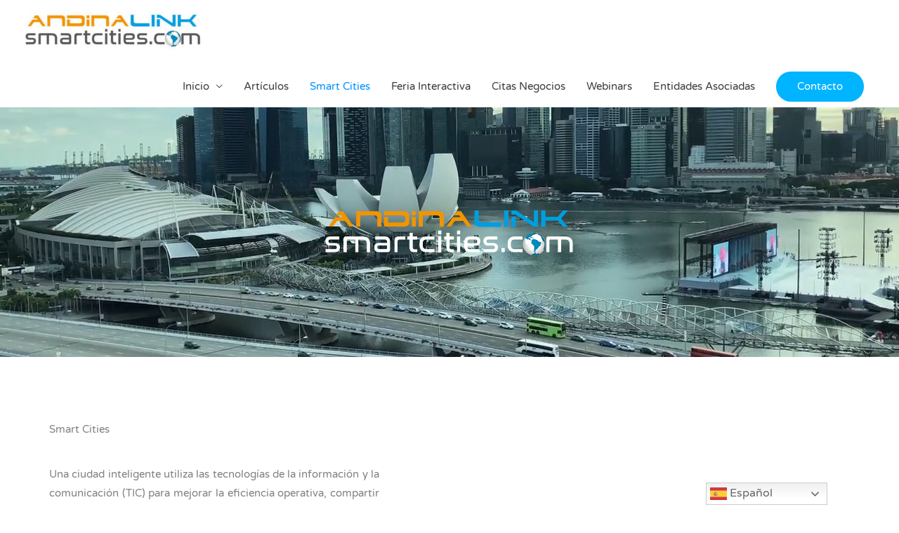

--- FILE ---
content_type: text/html; charset=UTF-8
request_url: https://www.andinalinksmartcities.com/smartcities/
body_size: 29184
content:
<!DOCTYPE html>
<html lang="es">
<head>
<meta charset="UTF-8">
<meta name="viewport" content="width=device-width, initial-scale=1">
	<link rel="profile" href="https://gmpg.org/xfn/11"> 
	<meta name='robots' content='index, follow, max-image-preview:large, max-snippet:-1, max-video-preview:-1' />
	<style>img:is([sizes="auto" i], [sizes^="auto," i]) { contain-intrinsic-size: 3000px 1500px }</style>
	
	<!-- This site is optimized with the Yoast SEO Premium plugin v18.2.1 (Yoast SEO v26.3) - https://yoast.com/wordpress/plugins/seo/ -->
	<title>Smart Cities - Andina Link Smart Cities</title>
	<link rel="canonical" href="https://www.andinalinksmartcities.com/smartcities/" />
	<meta property="og:locale" content="es_ES" />
	<meta property="og:type" content="article" />
	<meta property="og:title" content="Smart Cities" />
	<meta property="og:description" content="Smart Cities Una ciudad inteligente utiliza las tecnologías de la información y la comunicación (TIC) para mejorar la eficiencia operativa, compartir información con el público y ofrecer una mejor calidad en los servicios gubernamentales y en el bienestar de la ciudadanía. Su principal objetivo es optimizar las funciones de la ciudad y promover el crecimiento [&hellip;]" />
	<meta property="og:url" content="https://www.andinalinksmartcities.com/smartcities/" />
	<meta property="og:site_name" content="Andina Link Smart Cities" />
	<meta property="article:modified_time" content="2021-06-02T17:58:24+00:00" />
	<meta property="og:image" content="https://www.andinalinksmartcities.com/wp-content/uploads/elementor/thumbs/dubai-smart-city-marketing-p7niud7wjenm6a4yi6gh2p71nsmxoprj1fhyzgrr3u.jpg" />
	<meta name="twitter:card" content="summary_large_image" />
	<meta name="twitter:site" content="@andinalink" />
	<meta name="twitter:label1" content="Tiempo de lectura" />
	<meta name="twitter:data1" content="17 minutos" />
	<script type="application/ld+json" class="yoast-schema-graph">{"@context":"https://schema.org","@graph":[{"@type":"WebPage","@id":"https://www.andinalinksmartcities.com/smartcities/","url":"https://www.andinalinksmartcities.com/smartcities/","name":"Smart Cities - Andina Link Smart Cities","isPartOf":{"@id":"https://www.andinalinksmartcities.com/#website"},"primaryImageOfPage":{"@id":"https://www.andinalinksmartcities.com/smartcities/#primaryimage"},"image":{"@id":"https://www.andinalinksmartcities.com/smartcities/#primaryimage"},"thumbnailUrl":"https://www.andinalinksmartcities.com/wp-content/uploads/elementor/thumbs/dubai-smart-city-marketing-p7niud7wjenm6a4yi6gh2p71nsmxoprj1fhyzgrr3u.jpg","datePublished":"2018-11-26T12:46:25+00:00","dateModified":"2021-06-02T17:58:24+00:00","breadcrumb":{"@id":"https://www.andinalinksmartcities.com/smartcities/#breadcrumb"},"inLanguage":"es","potentialAction":[{"@type":"ReadAction","target":["https://www.andinalinksmartcities.com/smartcities/"]}]},{"@type":"ImageObject","inLanguage":"es","@id":"https://www.andinalinksmartcities.com/smartcities/#primaryimage","url":"https://www.andinalinksmartcities.com/wp-content/uploads/elementor/thumbs/dubai-smart-city-marketing-p7niud7wjenm6a4yi6gh2p71nsmxoprj1fhyzgrr3u.jpg","contentUrl":"https://www.andinalinksmartcities.com/wp-content/uploads/elementor/thumbs/dubai-smart-city-marketing-p7niud7wjenm6a4yi6gh2p71nsmxoprj1fhyzgrr3u.jpg"},{"@type":"BreadcrumbList","@id":"https://www.andinalinksmartcities.com/smartcities/#breadcrumb","itemListElement":[{"@type":"ListItem","position":1,"name":"Portada","item":"https://www.andinalinksmartcities.com/"},{"@type":"ListItem","position":2,"name":"Smart Cities"}]},{"@type":"WebSite","@id":"https://www.andinalinksmartcities.com/#website","url":"https://www.andinalinksmartcities.com/","name":"Andina Link Smart Cities","description":"Andina Link Smart Cities","publisher":{"@id":"https://www.andinalinksmartcities.com/#organization"},"potentialAction":[{"@type":"SearchAction","target":{"@type":"EntryPoint","urlTemplate":"https://www.andinalinksmartcities.com/?s={search_term_string}"},"query-input":{"@type":"PropertyValueSpecification","valueRequired":true,"valueName":"search_term_string"}}],"inLanguage":"es"},{"@type":"Organization","@id":"https://www.andinalinksmartcities.com/#organization","name":"AndinlinkSmartcities","url":"https://www.andinalinksmartcities.com/","logo":{"@type":"ImageObject","inLanguage":"es","@id":"https://www.andinalinksmartcities.com/#/schema/logo/image/","url":"https://www.andinalinksmartcities.com/wp-content/uploads/2021/07/cropped-Logo-Texto-Smart-Cities-1-251x52-1.png","contentUrl":"https://www.andinalinksmartcities.com/wp-content/uploads/2021/07/cropped-Logo-Texto-Smart-Cities-1-251x52-1.png","width":251,"height":52,"caption":"AndinlinkSmartcities"},"image":{"@id":"https://www.andinalinksmartcities.com/#/schema/logo/image/"},"sameAs":["https://x.com/andinalink"]}]}</script>
	<!-- / Yoast SEO Premium plugin. -->


<link rel='dns-prefetch' href='//static.addtoany.com' />
<link rel='dns-prefetch' href='//stats.wp.com' />
<link rel='dns-prefetch' href='//fonts.googleapis.com' />
<link rel='preconnect' href='//c0.wp.com' />
<link rel="alternate" type="application/rss+xml" title="Andina Link Smart Cities &raquo; Feed" href="https://www.andinalinksmartcities.com/feed/" />
<link rel="alternate" type="application/rss+xml" title="Andina Link Smart Cities &raquo; Feed de los comentarios" href="https://www.andinalinksmartcities.com/comments/feed/" />
<script>
window._wpemojiSettings = {"baseUrl":"https:\/\/s.w.org\/images\/core\/emoji\/16.0.1\/72x72\/","ext":".png","svgUrl":"https:\/\/s.w.org\/images\/core\/emoji\/16.0.1\/svg\/","svgExt":".svg","source":{"concatemoji":"https:\/\/www.andinalinksmartcities.com\/wp-includes\/js\/wp-emoji-release.min.js?ver=6.8.3"}};
/*! This file is auto-generated */
!function(s,n){var o,i,e;function c(e){try{var t={supportTests:e,timestamp:(new Date).valueOf()};sessionStorage.setItem(o,JSON.stringify(t))}catch(e){}}function p(e,t,n){e.clearRect(0,0,e.canvas.width,e.canvas.height),e.fillText(t,0,0);var t=new Uint32Array(e.getImageData(0,0,e.canvas.width,e.canvas.height).data),a=(e.clearRect(0,0,e.canvas.width,e.canvas.height),e.fillText(n,0,0),new Uint32Array(e.getImageData(0,0,e.canvas.width,e.canvas.height).data));return t.every(function(e,t){return e===a[t]})}function u(e,t){e.clearRect(0,0,e.canvas.width,e.canvas.height),e.fillText(t,0,0);for(var n=e.getImageData(16,16,1,1),a=0;a<n.data.length;a++)if(0!==n.data[a])return!1;return!0}function f(e,t,n,a){switch(t){case"flag":return n(e,"\ud83c\udff3\ufe0f\u200d\u26a7\ufe0f","\ud83c\udff3\ufe0f\u200b\u26a7\ufe0f")?!1:!n(e,"\ud83c\udde8\ud83c\uddf6","\ud83c\udde8\u200b\ud83c\uddf6")&&!n(e,"\ud83c\udff4\udb40\udc67\udb40\udc62\udb40\udc65\udb40\udc6e\udb40\udc67\udb40\udc7f","\ud83c\udff4\u200b\udb40\udc67\u200b\udb40\udc62\u200b\udb40\udc65\u200b\udb40\udc6e\u200b\udb40\udc67\u200b\udb40\udc7f");case"emoji":return!a(e,"\ud83e\udedf")}return!1}function g(e,t,n,a){var r="undefined"!=typeof WorkerGlobalScope&&self instanceof WorkerGlobalScope?new OffscreenCanvas(300,150):s.createElement("canvas"),o=r.getContext("2d",{willReadFrequently:!0}),i=(o.textBaseline="top",o.font="600 32px Arial",{});return e.forEach(function(e){i[e]=t(o,e,n,a)}),i}function t(e){var t=s.createElement("script");t.src=e,t.defer=!0,s.head.appendChild(t)}"undefined"!=typeof Promise&&(o="wpEmojiSettingsSupports",i=["flag","emoji"],n.supports={everything:!0,everythingExceptFlag:!0},e=new Promise(function(e){s.addEventListener("DOMContentLoaded",e,{once:!0})}),new Promise(function(t){var n=function(){try{var e=JSON.parse(sessionStorage.getItem(o));if("object"==typeof e&&"number"==typeof e.timestamp&&(new Date).valueOf()<e.timestamp+604800&&"object"==typeof e.supportTests)return e.supportTests}catch(e){}return null}();if(!n){if("undefined"!=typeof Worker&&"undefined"!=typeof OffscreenCanvas&&"undefined"!=typeof URL&&URL.createObjectURL&&"undefined"!=typeof Blob)try{var e="postMessage("+g.toString()+"("+[JSON.stringify(i),f.toString(),p.toString(),u.toString()].join(",")+"));",a=new Blob([e],{type:"text/javascript"}),r=new Worker(URL.createObjectURL(a),{name:"wpTestEmojiSupports"});return void(r.onmessage=function(e){c(n=e.data),r.terminate(),t(n)})}catch(e){}c(n=g(i,f,p,u))}t(n)}).then(function(e){for(var t in e)n.supports[t]=e[t],n.supports.everything=n.supports.everything&&n.supports[t],"flag"!==t&&(n.supports.everythingExceptFlag=n.supports.everythingExceptFlag&&n.supports[t]);n.supports.everythingExceptFlag=n.supports.everythingExceptFlag&&!n.supports.flag,n.DOMReady=!1,n.readyCallback=function(){n.DOMReady=!0}}).then(function(){return e}).then(function(){var e;n.supports.everything||(n.readyCallback(),(e=n.source||{}).concatemoji?t(e.concatemoji):e.wpemoji&&e.twemoji&&(t(e.twemoji),t(e.wpemoji)))}))}((window,document),window._wpemojiSettings);
</script>
<link rel='stylesheet' id='astra-theme-css-css' href='https://www.andinalinksmartcities.com/wp-content/themes/astra/assets/css/minified/style.min.css?ver=4.11.14' media='all' />
<style id='astra-theme-css-inline-css'>
.ast-no-sidebar .entry-content .alignfull {margin-left: calc( -50vw + 50%);margin-right: calc( -50vw + 50%);max-width: 100vw;width: 100vw;}.ast-no-sidebar .entry-content .alignwide {margin-left: calc(-41vw + 50%);margin-right: calc(-41vw + 50%);max-width: unset;width: unset;}.ast-no-sidebar .entry-content .alignfull .alignfull,.ast-no-sidebar .entry-content .alignfull .alignwide,.ast-no-sidebar .entry-content .alignwide .alignfull,.ast-no-sidebar .entry-content .alignwide .alignwide,.ast-no-sidebar .entry-content .wp-block-column .alignfull,.ast-no-sidebar .entry-content .wp-block-column .alignwide{width: 100%;margin-left: auto;margin-right: auto;}.wp-block-gallery,.blocks-gallery-grid {margin: 0;}.wp-block-separator {max-width: 100px;}.wp-block-separator.is-style-wide,.wp-block-separator.is-style-dots {max-width: none;}.entry-content .has-2-columns .wp-block-column:first-child {padding-right: 10px;}.entry-content .has-2-columns .wp-block-column:last-child {padding-left: 10px;}@media (max-width: 782px) {.entry-content .wp-block-columns .wp-block-column {flex-basis: 100%;}.entry-content .has-2-columns .wp-block-column:first-child {padding-right: 0;}.entry-content .has-2-columns .wp-block-column:last-child {padding-left: 0;}}body .entry-content .wp-block-latest-posts {margin-left: 0;}body .entry-content .wp-block-latest-posts li {list-style: none;}.ast-no-sidebar .ast-container .entry-content .wp-block-latest-posts {margin-left: 0;}.ast-header-break-point .entry-content .alignwide {margin-left: auto;margin-right: auto;}.entry-content .blocks-gallery-item img {margin-bottom: auto;}.wp-block-pullquote {border-top: 4px solid #555d66;border-bottom: 4px solid #555d66;color: #40464d;}:root{--ast-post-nav-space:0;--ast-container-default-xlg-padding:6.67em;--ast-container-default-lg-padding:5.67em;--ast-container-default-slg-padding:4.34em;--ast-container-default-md-padding:3.34em;--ast-container-default-sm-padding:6.67em;--ast-container-default-xs-padding:2.4em;--ast-container-default-xxs-padding:1.4em;--ast-code-block-background:#EEEEEE;--ast-comment-inputs-background:#FAFAFA;--ast-normal-container-width:1200px;--ast-narrow-container-width:750px;--ast-blog-title-font-weight:normal;--ast-blog-meta-weight:inherit;--ast-global-color-primary:var(--ast-global-color-5);--ast-global-color-secondary:var(--ast-global-color-4);--ast-global-color-alternate-background:var(--ast-global-color-7);--ast-global-color-subtle-background:var(--ast-global-color-6);--ast-bg-style-guide:#F8FAFC;--ast-shadow-style-guide:0px 0px 4px 0 #00000057;--ast-global-dark-bg-style:#fff;--ast-global-dark-lfs:#fbfbfb;--ast-widget-bg-color:#fafafa;--ast-wc-container-head-bg-color:#fbfbfb;--ast-title-layout-bg:#eeeeee;--ast-search-border-color:#e7e7e7;--ast-lifter-hover-bg:#e6e6e6;--ast-gallery-block-color:#000;--srfm-color-input-label:var(--ast-global-color-2);}html{font-size:93.75%;}a,.page-title{color:#0091f9;}a:hover,a:focus{color:#ffffff;}body,button,input,select,textarea,.ast-button,.ast-custom-button{font-family:'Varela Round',sans-serif;font-weight:400;font-size:15px;font-size:1rem;text-transform:none;}blockquote{color:rgba(1,22,39,0.75);}h1,h2,h3,h4,h5,h6,.entry-content :where(h1,h2,h3,h4,h5,h6),.site-title,.site-title a{font-family:'Varela Round',sans-serif;font-weight:400;line-height:1.5em;}.ast-site-identity .site-title a{color:var(--ast-global-color-2);}.site-title{font-size:28px;font-size:1.8666666666667rem;display:none;}header .custom-logo-link img{max-width:251px;width:251px;}.astra-logo-svg{width:251px;}.site-header .site-description{font-size:16px;font-size:1.0666666666667rem;display:none;}.entry-title{font-size:30px;font-size:2rem;}.archive .ast-article-post .ast-article-inner,.blog .ast-article-post .ast-article-inner,.archive .ast-article-post .ast-article-inner:hover,.blog .ast-article-post .ast-article-inner:hover{overflow:hidden;}h1,.entry-content :where(h1){font-size:70px;font-size:4.6666666666667rem;font-weight:400;font-family:'Varela Round',sans-serif;line-height:1.2em;text-transform:uppercase;}h2,.entry-content :where(h2){font-size:34px;font-size:2.2666666666667rem;font-weight:400;font-family:'Varela Round',sans-serif;line-height:1.4em;}h3,.entry-content :where(h3){font-size:23px;font-size:1.5333333333333rem;font-weight:400;font-family:'Varela Round',sans-serif;line-height:1.5em;}h4,.entry-content :where(h4){font-size:16px;font-size:1.0666666666667rem;line-height:1.2em;font-family:'Varela Round',sans-serif;}h5,.entry-content :where(h5){font-size:14px;font-size:0.93333333333333rem;line-height:1.2em;font-family:'Varela Round',sans-serif;}h6,.entry-content :where(h6){font-size:12px;font-size:0.8rem;line-height:1.25em;font-family:'Varela Round',sans-serif;}::selection{background-color:#0091f9;color:#ffffff;}body,h1,h2,h3,h4,h5,h6,.entry-title a,.entry-content :where(h1,h2,h3,h4,h5,h6){color:rgba(1,22,39,0.75);}.tagcloud a:hover,.tagcloud a:focus,.tagcloud a.current-item{color:#ffffff;border-color:#0091f9;background-color:#0091f9;}input:focus,input[type="text"]:focus,input[type="email"]:focus,input[type="url"]:focus,input[type="password"]:focus,input[type="reset"]:focus,input[type="search"]:focus,textarea:focus{border-color:#0091f9;}input[type="radio"]:checked,input[type=reset],input[type="checkbox"]:checked,input[type="checkbox"]:hover:checked,input[type="checkbox"]:focus:checked,input[type=range]::-webkit-slider-thumb{border-color:#0091f9;background-color:#0091f9;box-shadow:none;}.site-footer a:hover + .post-count,.site-footer a:focus + .post-count{background:#0091f9;border-color:#0091f9;}.single .nav-links .nav-previous,.single .nav-links .nav-next{color:#0091f9;}.entry-meta,.entry-meta *{line-height:1.45;color:#0091f9;}.entry-meta a:not(.ast-button):hover,.entry-meta a:not(.ast-button):hover *,.entry-meta a:not(.ast-button):focus,.entry-meta a:not(.ast-button):focus *,.page-links > .page-link,.page-links .page-link:hover,.post-navigation a:hover{color:#ffffff;}#cat option,.secondary .calendar_wrap thead a,.secondary .calendar_wrap thead a:visited{color:#0091f9;}.secondary .calendar_wrap #today,.ast-progress-val span{background:#0091f9;}.secondary a:hover + .post-count,.secondary a:focus + .post-count{background:#0091f9;border-color:#0091f9;}.calendar_wrap #today > a{color:#ffffff;}.page-links .page-link,.single .post-navigation a{color:#0091f9;}.ast-header-break-point .main-header-bar .ast-button-wrap .menu-toggle{border-radius:0px;}.ast-search-menu-icon .search-form button.search-submit{padding:0 4px;}.ast-search-menu-icon form.search-form{padding-right:0;}.ast-header-search .ast-search-menu-icon.ast-dropdown-active .search-form,.ast-header-search .ast-search-menu-icon.ast-dropdown-active .search-field:focus{transition:all 0.2s;}.search-form input.search-field:focus{outline:none;}.widget-title,.widget .wp-block-heading{font-size:21px;font-size:1.4rem;color:rgba(1,22,39,0.75);}.ast-search-menu-icon.slide-search a:focus-visible:focus-visible,.astra-search-icon:focus-visible,#close:focus-visible,a:focus-visible,.ast-menu-toggle:focus-visible,.site .skip-link:focus-visible,.wp-block-loginout input:focus-visible,.wp-block-search.wp-block-search__button-inside .wp-block-search__inside-wrapper,.ast-header-navigation-arrow:focus-visible,.ast-orders-table__row .ast-orders-table__cell:focus-visible,a#ast-apply-coupon:focus-visible,#ast-apply-coupon:focus-visible,#close:focus-visible,.button.search-submit:focus-visible,#search_submit:focus,.normal-search:focus-visible,.ast-header-account-wrap:focus-visible,.astra-cart-drawer-close:focus,.ast-single-variation:focus,.ast-button:focus{outline-style:dotted;outline-color:inherit;outline-width:thin;}input:focus,input[type="text"]:focus,input[type="email"]:focus,input[type="url"]:focus,input[type="password"]:focus,input[type="reset"]:focus,input[type="search"]:focus,input[type="number"]:focus,textarea:focus,.wp-block-search__input:focus,[data-section="section-header-mobile-trigger"] .ast-button-wrap .ast-mobile-menu-trigger-minimal:focus,.ast-mobile-popup-drawer.active .menu-toggle-close:focus,#ast-scroll-top:focus,#coupon_code:focus,#ast-coupon-code:focus{border-style:dotted;border-color:inherit;border-width:thin;}input{outline:none;}.main-header-menu .menu-link,.ast-header-custom-item a{color:rgba(1,22,39,0.75);}.main-header-menu .menu-item:hover > .menu-link,.main-header-menu .menu-item:hover > .ast-menu-toggle,.main-header-menu .ast-masthead-custom-menu-items a:hover,.main-header-menu .menu-item.focus > .menu-link,.main-header-menu .menu-item.focus > .ast-menu-toggle,.main-header-menu .current-menu-item > .menu-link,.main-header-menu .current-menu-ancestor > .menu-link,.main-header-menu .current-menu-item > .ast-menu-toggle,.main-header-menu .current-menu-ancestor > .ast-menu-toggle{color:#0091f9;}.header-main-layout-3 .ast-main-header-bar-alignment{margin-right:auto;}.header-main-layout-2 .site-header-section-left .ast-site-identity{text-align:left;}.site-logo-img img{ transition:all 0.2s linear;}body .ast-oembed-container *{position:absolute;top:0;width:100%;height:100%;left:0;}body .wp-block-embed-pocket-casts .ast-oembed-container *{position:unset;}.ast-header-break-point .ast-mobile-menu-buttons-minimal.menu-toggle{background:transparent;color:#ffffff;}.ast-header-break-point .ast-mobile-menu-buttons-outline.menu-toggle{background:transparent;border:1px solid #ffffff;color:#ffffff;}.ast-header-break-point .ast-mobile-menu-buttons-fill.menu-toggle{background:#ffffff;color:#000000;}.ast-single-post-featured-section + article {margin-top: 2em;}.site-content .ast-single-post-featured-section img {width: 100%;overflow: hidden;object-fit: cover;}.site > .ast-single-related-posts-container {margin-top: 0;}@media (min-width: 922px) {.ast-desktop .ast-container--narrow {max-width: var(--ast-narrow-container-width);margin: 0 auto;}}.ast-page-builder-template .hentry {margin: 0;}.ast-page-builder-template .site-content > .ast-container {max-width: 100%;padding: 0;}.ast-page-builder-template .site .site-content #primary {padding: 0;margin: 0;}.ast-page-builder-template .no-results {text-align: center;margin: 4em auto;}.ast-page-builder-template .ast-pagination {padding: 2em;}.ast-page-builder-template .entry-header.ast-no-title.ast-no-thumbnail {margin-top: 0;}.ast-page-builder-template .entry-header.ast-header-without-markup {margin-top: 0;margin-bottom: 0;}.ast-page-builder-template .entry-header.ast-no-title.ast-no-meta {margin-bottom: 0;}.ast-page-builder-template.single .post-navigation {padding-bottom: 2em;}.ast-page-builder-template.single-post .site-content > .ast-container {max-width: 100%;}.ast-page-builder-template .entry-header {margin-top: 4em;margin-left: auto;margin-right: auto;padding-left: 20px;padding-right: 20px;}.single.ast-page-builder-template .entry-header {padding-left: 20px;padding-right: 20px;}.ast-page-builder-template .ast-archive-description {margin: 4em auto 0;padding-left: 20px;padding-right: 20px;}.ast-page-builder-template.ast-no-sidebar .entry-content .alignwide {margin-left: 0;margin-right: 0;}.ast-small-footer{color:rgba(255,255,255,0.5);}.ast-small-footer > .ast-footer-overlay{background-color:#1c7ac7;;}.ast-small-footer a{color:#ffffff;}.ast-small-footer a:hover{color:#dd3333;}.footer-adv .footer-adv-overlay{border-top-style:solid;border-top-width:0px;border-top-color:#7a7a7a;}.wp-block-buttons.aligncenter{justify-content:center;}@media (max-width:782px){.entry-content .wp-block-columns .wp-block-column{margin-left:0px;}}.wp-block-image.aligncenter{margin-left:auto;margin-right:auto;}.wp-block-table.aligncenter{margin-left:auto;margin-right:auto;}.wp-block-buttons .wp-block-button.is-style-outline .wp-block-button__link.wp-element-button,.ast-outline-button,.wp-block-uagb-buttons-child .uagb-buttons-repeater.ast-outline-button{border-color:#00b4ff;border-top-width:2px;border-right-width:2px;border-bottom-width:2px;border-left-width:2px;font-family:inherit;font-weight:inherit;line-height:1em;border-top-left-radius:21px;border-top-right-radius:21px;border-bottom-right-radius:21px;border-bottom-left-radius:21px;}.wp-block-button.is-style-outline .wp-block-button__link:hover,.wp-block-buttons .wp-block-button.is-style-outline .wp-block-button__link:focus,.wp-block-buttons .wp-block-button.is-style-outline > .wp-block-button__link:not(.has-text-color):hover,.wp-block-buttons .wp-block-button.wp-block-button__link.is-style-outline:not(.has-text-color):hover,.ast-outline-button:hover,.ast-outline-button:focus,.wp-block-uagb-buttons-child .uagb-buttons-repeater.ast-outline-button:hover,.wp-block-uagb-buttons-child .uagb-buttons-repeater.ast-outline-button:focus{background-color:rgba(255,132,0,0.85);}.wp-block-button .wp-block-button__link.wp-element-button.is-style-outline:not(.has-background),.wp-block-button.is-style-outline>.wp-block-button__link.wp-element-button:not(.has-background),.ast-outline-button{background-color:#00b4ff;}.entry-content[data-ast-blocks-layout] > figure{margin-bottom:1em;}.elementor-widget-container .elementor-loop-container .e-loop-item[data-elementor-type="loop-item"]{width:100%;}@media (max-width:921px){.ast-left-sidebar #content > .ast-container{display:flex;flex-direction:column-reverse;width:100%;}.ast-separate-container .ast-article-post,.ast-separate-container .ast-article-single{padding:1.5em 2.14em;}.ast-author-box img.avatar{margin:20px 0 0 0;}}@media (min-width:922px){.ast-separate-container.ast-right-sidebar #primary,.ast-separate-container.ast-left-sidebar #primary{border:0;}.search-no-results.ast-separate-container #primary{margin-bottom:4em;}}.elementor-widget-button .elementor-button{border-style:solid;text-decoration:none;border-top-width:0;border-right-width:0;border-left-width:0;border-bottom-width:0;}body .elementor-button.elementor-size-sm,body .elementor-button.elementor-size-xs,body .elementor-button.elementor-size-md,body .elementor-button.elementor-size-lg,body .elementor-button.elementor-size-xl,body .elementor-button{border-top-left-radius:21px;border-top-right-radius:21px;border-bottom-right-radius:21px;border-bottom-left-radius:21px;padding-top:14px;padding-right:30px;padding-bottom:14px;padding-left:30px;}.elementor-widget-button .elementor-button{border-color:#00b4ff;background-color:#00b4ff;}.elementor-widget-button .elementor-button:hover,.elementor-widget-button .elementor-button:focus{color:#ffffff;background-color:rgba(255,132,0,0.85);border-color:rgba(255,132,0,0.85);}.wp-block-button .wp-block-button__link ,.elementor-widget-button .elementor-button,.elementor-widget-button .elementor-button:visited{color:#ffffff;}.elementor-widget-button .elementor-button{line-height:1em;}.wp-block-button .wp-block-button__link:hover,.wp-block-button .wp-block-button__link:focus{color:#ffffff;background-color:rgba(255,132,0,0.85);border-color:rgba(255,132,0,0.85);}.elementor-widget-heading h1.elementor-heading-title{line-height:1.2em;}.elementor-widget-heading h2.elementor-heading-title{line-height:1.4em;}.elementor-widget-heading h3.elementor-heading-title{line-height:1.5em;}.elementor-widget-heading h4.elementor-heading-title{line-height:1.2em;}.elementor-widget-heading h5.elementor-heading-title{line-height:1.2em;}.elementor-widget-heading h6.elementor-heading-title{line-height:1.25em;}.wp-block-button .wp-block-button__link{border-top-width:0;border-right-width:0;border-left-width:0;border-bottom-width:0;border-color:#00b4ff;background-color:#00b4ff;color:#ffffff;font-family:inherit;font-weight:inherit;line-height:1em;border-top-left-radius:21px;border-top-right-radius:21px;border-bottom-right-radius:21px;border-bottom-left-radius:21px;padding-top:14px;padding-right:30px;padding-bottom:14px;padding-left:30px;}.menu-toggle,button,.ast-button,.ast-custom-button,.button,input#submit,input[type="button"],input[type="submit"],input[type="reset"]{border-style:solid;border-top-width:0;border-right-width:0;border-left-width:0;border-bottom-width:0;color:#ffffff;border-color:#00b4ff;background-color:#00b4ff;padding-top:14px;padding-right:30px;padding-bottom:14px;padding-left:30px;font-family:inherit;font-weight:inherit;line-height:1em;border-top-left-radius:21px;border-top-right-radius:21px;border-bottom-right-radius:21px;border-bottom-left-radius:21px;}button:focus,.menu-toggle:hover,button:hover,.ast-button:hover,.ast-custom-button:hover .button:hover,.ast-custom-button:hover ,input[type=reset]:hover,input[type=reset]:focus,input#submit:hover,input#submit:focus,input[type="button"]:hover,input[type="button"]:focus,input[type="submit"]:hover,input[type="submit"]:focus{color:#ffffff;background-color:rgba(255,132,0,0.85);border-color:rgba(255,132,0,0.85);}@media (max-width:921px){.ast-mobile-header-stack .main-header-bar .ast-search-menu-icon{display:inline-block;}.ast-header-break-point.ast-header-custom-item-outside .ast-mobile-header-stack .main-header-bar .ast-search-icon{margin:0;}.ast-comment-avatar-wrap img{max-width:2.5em;}.ast-comment-meta{padding:0 1.8888em 1.3333em;}.ast-separate-container .ast-comment-list li.depth-1{padding:1.5em 2.14em;}.ast-separate-container .comment-respond{padding:2em 2.14em;}}@media (min-width:544px){.ast-container{max-width:100%;}}@media (max-width:544px){.ast-separate-container .ast-article-post,.ast-separate-container .ast-article-single,.ast-separate-container .comments-title,.ast-separate-container .ast-archive-description{padding:1.5em 1em;}.ast-separate-container #content .ast-container{padding-left:0.54em;padding-right:0.54em;}.ast-separate-container .ast-comment-list .bypostauthor{padding:.5em;}.ast-search-menu-icon.ast-dropdown-active .search-field{width:170px;}.site-branding img,.site-header .site-logo-img .custom-logo-link img{max-width:100%;}} #ast-mobile-header .ast-site-header-cart-li a{pointer-events:none;}.ast-no-sidebar.ast-separate-container .entry-content .alignfull {margin-left: -6.67em;margin-right: -6.67em;width: auto;}@media (max-width: 1200px) {.ast-no-sidebar.ast-separate-container .entry-content .alignfull {margin-left: -2.4em;margin-right: -2.4em;}}@media (max-width: 768px) {.ast-no-sidebar.ast-separate-container .entry-content .alignfull {margin-left: -2.14em;margin-right: -2.14em;}}@media (max-width: 544px) {.ast-no-sidebar.ast-separate-container .entry-content .alignfull {margin-left: -1em;margin-right: -1em;}}.ast-no-sidebar.ast-separate-container .entry-content .alignwide {margin-left: -20px;margin-right: -20px;}.ast-no-sidebar.ast-separate-container .entry-content .wp-block-column .alignfull,.ast-no-sidebar.ast-separate-container .entry-content .wp-block-column .alignwide {margin-left: auto;margin-right: auto;width: 100%;}@media (max-width:921px){.site-title{display:none;}.site-header .site-description{display:none;}h1,.entry-content :where(h1){font-size:70px;}h2,.entry-content :where(h2){font-size:40px;}h3,.entry-content :where(h3){font-size:23px;}h4,.entry-content :where(h4){font-size:18px;font-size:1.2rem;}h5,.entry-content :where(h5){font-size:16px;font-size:1.0666666666667rem;}h6,.entry-content :where(h6){font-size:14px;font-size:0.93333333333333rem;}}@media (max-width:544px){.site-title{display:none;}.site-header .site-description{display:none;}h1,.entry-content :where(h1){font-size:33px;}h2,.entry-content :where(h2){font-size:25px;}h3,.entry-content :where(h3){font-size:20px;}h4,.entry-content :where(h4){font-size:14px;font-size:0.93333333333333rem;}h5,.entry-content :where(h5){font-size:13px;font-size:0.86666666666667rem;}h6,.entry-content :where(h6){font-size:12px;font-size:0.8rem;}header .custom-logo-link img,.ast-header-break-point .site-branding img,.ast-header-break-point .custom-logo-link img{max-width:74px;width:74px;}.astra-logo-svg{width:74px;}.ast-header-break-point .site-logo-img .custom-mobile-logo-link img{max-width:74px;}}@media (max-width:921px){html{font-size:85.5%;}}@media (max-width:544px){html{font-size:85.5%;}}@media (min-width:922px){.ast-container{max-width:1240px;}}@font-face {font-family: "Astra";src: url(https://www.andinalinksmartcities.com/wp-content/themes/astra/assets/fonts/astra.woff) format("woff"),url(https://www.andinalinksmartcities.com/wp-content/themes/astra/assets/fonts/astra.ttf) format("truetype"),url(https://www.andinalinksmartcities.com/wp-content/themes/astra/assets/fonts/astra.svg#astra) format("svg");font-weight: normal;font-style: normal;font-display: fallback;}@media (max-width:921px) {.main-header-bar .main-header-bar-navigation{display:none;}}.ast-desktop .main-header-menu.submenu-with-border .sub-menu,.ast-desktop .main-header-menu.submenu-with-border .astra-full-megamenu-wrapper{border-color:#0091f9;}.ast-desktop .main-header-menu.submenu-with-border .sub-menu{border-style:solid;}.ast-desktop .main-header-menu.submenu-with-border .sub-menu .sub-menu{top:-0px;}.ast-desktop .main-header-menu.submenu-with-border .sub-menu .menu-link,.ast-desktop .main-header-menu.submenu-with-border .children .menu-link{border-bottom-width:0px;border-style:solid;border-color:#eaeaea;}@media (min-width:922px){.main-header-menu .sub-menu .menu-item.ast-left-align-sub-menu:hover > .sub-menu,.main-header-menu .sub-menu .menu-item.ast-left-align-sub-menu.focus > .sub-menu{margin-left:-0px;}}.site .comments-area{padding-bottom:3em;}.ast-header-break-point .main-navigation ul .button-custom-menu-item .menu-link {padding: 0 20px;display: inline-block;width: 100%;border-bottom-width: 1px;border-style: solid;border-color: #eaeaea;}.button-custom-menu-item .ast-custom-button-link .ast-custom-button {font-size: inherit;font-family: inherit;font-weight: inherit;}.button-custom-menu-item .ast-custom-button-link .ast-custom-button:hover {transition: all 0.1s ease-in-out;}.ast-header-break-point.ast-header-custom-item-inside .main-header-bar .main-header-bar-navigation .ast-search-icon {display: none;}.ast-header-break-point.ast-header-custom-item-inside .main-header-bar .ast-search-menu-icon .search-form {padding: 0;display: block;overflow: hidden;}.ast-header-break-point .ast-header-custom-item .widget:last-child {margin-bottom: 1em;}.ast-header-custom-item .widget {margin: 0.5em;display: inline-block;vertical-align: middle;}.ast-header-custom-item .widget p {margin-bottom: 0;}.ast-header-custom-item .widget li {width: auto;}.ast-header-custom-item-inside .button-custom-menu-item .menu-link {display: none;}.ast-header-custom-item-inside.ast-header-break-point .button-custom-menu-item .ast-custom-button-link {display: none;}.ast-header-custom-item-inside.ast-header-break-point .button-custom-menu-item .menu-link {display: block;}.ast-header-break-point.ast-header-custom-item-outside .main-header-bar .ast-search-icon {margin-right: 1em;}.ast-header-break-point.ast-header-custom-item-inside .main-header-bar .ast-search-menu-icon .search-field,.ast-header-break-point.ast-header-custom-item-inside .main-header-bar .ast-search-menu-icon.ast-inline-search .search-field {width: 100%;padding-right: 5.5em;}.ast-header-break-point.ast-header-custom-item-inside .main-header-bar .ast-search-menu-icon .search-submit {display: block;position: absolute;height: 100%;top: 0;right: 0;padding: 0 1em;border-radius: 0;}.ast-header-break-point .ast-header-custom-item .ast-masthead-custom-menu-items {padding-left: 20px;padding-right: 20px;margin-bottom: 1em;margin-top: 1em;}.ast-header-custom-item-inside.ast-header-break-point .button-custom-menu-item {padding-left: 0;padding-right: 0;margin-top: 0;margin-bottom: 0;}.astra-icon-down_arrow::after {content: "\e900";font-family: Astra;}.astra-icon-close::after {content: "\e5cd";font-family: Astra;}.astra-icon-drag_handle::after {content: "\e25d";font-family: Astra;}.astra-icon-format_align_justify::after {content: "\e235";font-family: Astra;}.astra-icon-menu::after {content: "\e5d2";font-family: Astra;}.astra-icon-reorder::after {content: "\e8fe";font-family: Astra;}.astra-icon-search::after {content: "\e8b6";font-family: Astra;}.astra-icon-zoom_in::after {content: "\e56b";font-family: Astra;}.astra-icon-check-circle::after {content: "\e901";font-family: Astra;}.astra-icon-shopping-cart::after {content: "\f07a";font-family: Astra;}.astra-icon-shopping-bag::after {content: "\f290";font-family: Astra;}.astra-icon-shopping-basket::after {content: "\f291";font-family: Astra;}.astra-icon-circle-o::after {content: "\e903";font-family: Astra;}.astra-icon-certificate::after {content: "\e902";font-family: Astra;}blockquote {padding: 1.2em;}:root .has-ast-global-color-0-color{color:var(--ast-global-color-0);}:root .has-ast-global-color-0-background-color{background-color:var(--ast-global-color-0);}:root .wp-block-button .has-ast-global-color-0-color{color:var(--ast-global-color-0);}:root .wp-block-button .has-ast-global-color-0-background-color{background-color:var(--ast-global-color-0);}:root .has-ast-global-color-1-color{color:var(--ast-global-color-1);}:root .has-ast-global-color-1-background-color{background-color:var(--ast-global-color-1);}:root .wp-block-button .has-ast-global-color-1-color{color:var(--ast-global-color-1);}:root .wp-block-button .has-ast-global-color-1-background-color{background-color:var(--ast-global-color-1);}:root .has-ast-global-color-2-color{color:var(--ast-global-color-2);}:root .has-ast-global-color-2-background-color{background-color:var(--ast-global-color-2);}:root .wp-block-button .has-ast-global-color-2-color{color:var(--ast-global-color-2);}:root .wp-block-button .has-ast-global-color-2-background-color{background-color:var(--ast-global-color-2);}:root .has-ast-global-color-3-color{color:var(--ast-global-color-3);}:root .has-ast-global-color-3-background-color{background-color:var(--ast-global-color-3);}:root .wp-block-button .has-ast-global-color-3-color{color:var(--ast-global-color-3);}:root .wp-block-button .has-ast-global-color-3-background-color{background-color:var(--ast-global-color-3);}:root .has-ast-global-color-4-color{color:var(--ast-global-color-4);}:root .has-ast-global-color-4-background-color{background-color:var(--ast-global-color-4);}:root .wp-block-button .has-ast-global-color-4-color{color:var(--ast-global-color-4);}:root .wp-block-button .has-ast-global-color-4-background-color{background-color:var(--ast-global-color-4);}:root .has-ast-global-color-5-color{color:var(--ast-global-color-5);}:root .has-ast-global-color-5-background-color{background-color:var(--ast-global-color-5);}:root .wp-block-button .has-ast-global-color-5-color{color:var(--ast-global-color-5);}:root .wp-block-button .has-ast-global-color-5-background-color{background-color:var(--ast-global-color-5);}:root .has-ast-global-color-6-color{color:var(--ast-global-color-6);}:root .has-ast-global-color-6-background-color{background-color:var(--ast-global-color-6);}:root .wp-block-button .has-ast-global-color-6-color{color:var(--ast-global-color-6);}:root .wp-block-button .has-ast-global-color-6-background-color{background-color:var(--ast-global-color-6);}:root .has-ast-global-color-7-color{color:var(--ast-global-color-7);}:root .has-ast-global-color-7-background-color{background-color:var(--ast-global-color-7);}:root .wp-block-button .has-ast-global-color-7-color{color:var(--ast-global-color-7);}:root .wp-block-button .has-ast-global-color-7-background-color{background-color:var(--ast-global-color-7);}:root .has-ast-global-color-8-color{color:var(--ast-global-color-8);}:root .has-ast-global-color-8-background-color{background-color:var(--ast-global-color-8);}:root .wp-block-button .has-ast-global-color-8-color{color:var(--ast-global-color-8);}:root .wp-block-button .has-ast-global-color-8-background-color{background-color:var(--ast-global-color-8);}:root{--ast-global-color-0:#0170B9;--ast-global-color-1:#3a3a3a;--ast-global-color-2:#3a3a3a;--ast-global-color-3:#4B4F58;--ast-global-color-4:#F5F5F5;--ast-global-color-5:#FFFFFF;--ast-global-color-6:#E5E5E5;--ast-global-color-7:#424242;--ast-global-color-8:#000000;}:root {--ast-border-color : #dddddd;}#masthead .ast-container,.ast-header-breadcrumb .ast-container{max-width:100%;padding-left:35px;padding-right:35px;}@media (max-width:921px){#masthead .ast-container,.ast-header-breadcrumb .ast-container{padding-left:20px;padding-right:20px;}}.ast-header-break-point .main-navigation ul .button-custom-menu-item .menu-link {padding: 0 20px;display: inline-block;width: 100%;border-bottom-width: 1px;border-style: solid;border-color: #eaeaea;}.button-custom-menu-item .ast-custom-button-link .ast-custom-button {font-size: inherit;font-family: inherit;font-weight: inherit;}.button-custom-menu-item .ast-custom-button-link .ast-custom-button:hover {transition: all 0.1s ease-in-out;}.ast-header-break-point.ast-header-custom-item-inside .main-header-bar .main-header-bar-navigation .ast-search-icon {display: none;}.ast-header-break-point.ast-header-custom-item-inside .main-header-bar .ast-search-menu-icon .search-form {padding: 0;display: block;overflow: hidden;}.ast-header-break-point .ast-header-custom-item .widget:last-child {margin-bottom: 1em;}.ast-header-custom-item .widget {margin: 0.5em;display: inline-block;vertical-align: middle;}.ast-header-custom-item .widget p {margin-bottom: 0;}.ast-header-custom-item .widget li {width: auto;}.ast-header-custom-item-inside .button-custom-menu-item .menu-link {display: none;}.ast-header-custom-item-inside.ast-header-break-point .button-custom-menu-item .ast-custom-button-link {display: none;}.ast-header-custom-item-inside.ast-header-break-point .button-custom-menu-item .menu-link {display: block;}.ast-header-break-point.ast-header-custom-item-outside .main-header-bar .ast-search-icon {margin-right: 1em;}.ast-header-break-point.ast-header-custom-item-inside .main-header-bar .ast-search-menu-icon .search-field,.ast-header-break-point.ast-header-custom-item-inside .main-header-bar .ast-search-menu-icon.ast-inline-search .search-field {width: 100%;padding-right: 5.5em;}.ast-header-break-point.ast-header-custom-item-inside .main-header-bar .ast-search-menu-icon .search-submit {display: block;position: absolute;height: 100%;top: 0;right: 0;padding: 0 1em;border-radius: 0;}.ast-header-break-point .ast-header-custom-item .ast-masthead-custom-menu-items {padding-left: 20px;padding-right: 20px;margin-bottom: 1em;margin-top: 1em;}.ast-header-custom-item-inside.ast-header-break-point .button-custom-menu-item {padding-left: 0;padding-right: 0;margin-top: 0;margin-bottom: 0;}.astra-icon-down_arrow::after {content: "\e900";font-family: Astra;}.astra-icon-close::after {content: "\e5cd";font-family: Astra;}.astra-icon-drag_handle::after {content: "\e25d";font-family: Astra;}.astra-icon-format_align_justify::after {content: "\e235";font-family: Astra;}.astra-icon-menu::after {content: "\e5d2";font-family: Astra;}.astra-icon-reorder::after {content: "\e8fe";font-family: Astra;}.astra-icon-search::after {content: "\e8b6";font-family: Astra;}.astra-icon-zoom_in::after {content: "\e56b";font-family: Astra;}.astra-icon-check-circle::after {content: "\e901";font-family: Astra;}.astra-icon-shopping-cart::after {content: "\f07a";font-family: Astra;}.astra-icon-shopping-bag::after {content: "\f290";font-family: Astra;}.astra-icon-shopping-basket::after {content: "\f291";font-family: Astra;}.astra-icon-circle-o::after {content: "\e903";font-family: Astra;}.astra-icon-certificate::after {content: "\e902";font-family: Astra;}blockquote {padding: 1.2em;}:root .has-ast-global-color-0-color{color:var(--ast-global-color-0);}:root .has-ast-global-color-0-background-color{background-color:var(--ast-global-color-0);}:root .wp-block-button .has-ast-global-color-0-color{color:var(--ast-global-color-0);}:root .wp-block-button .has-ast-global-color-0-background-color{background-color:var(--ast-global-color-0);}:root .has-ast-global-color-1-color{color:var(--ast-global-color-1);}:root .has-ast-global-color-1-background-color{background-color:var(--ast-global-color-1);}:root .wp-block-button .has-ast-global-color-1-color{color:var(--ast-global-color-1);}:root .wp-block-button .has-ast-global-color-1-background-color{background-color:var(--ast-global-color-1);}:root .has-ast-global-color-2-color{color:var(--ast-global-color-2);}:root .has-ast-global-color-2-background-color{background-color:var(--ast-global-color-2);}:root .wp-block-button .has-ast-global-color-2-color{color:var(--ast-global-color-2);}:root .wp-block-button .has-ast-global-color-2-background-color{background-color:var(--ast-global-color-2);}:root .has-ast-global-color-3-color{color:var(--ast-global-color-3);}:root .has-ast-global-color-3-background-color{background-color:var(--ast-global-color-3);}:root .wp-block-button .has-ast-global-color-3-color{color:var(--ast-global-color-3);}:root .wp-block-button .has-ast-global-color-3-background-color{background-color:var(--ast-global-color-3);}:root .has-ast-global-color-4-color{color:var(--ast-global-color-4);}:root .has-ast-global-color-4-background-color{background-color:var(--ast-global-color-4);}:root .wp-block-button .has-ast-global-color-4-color{color:var(--ast-global-color-4);}:root .wp-block-button .has-ast-global-color-4-background-color{background-color:var(--ast-global-color-4);}:root .has-ast-global-color-5-color{color:var(--ast-global-color-5);}:root .has-ast-global-color-5-background-color{background-color:var(--ast-global-color-5);}:root .wp-block-button .has-ast-global-color-5-color{color:var(--ast-global-color-5);}:root .wp-block-button .has-ast-global-color-5-background-color{background-color:var(--ast-global-color-5);}:root .has-ast-global-color-6-color{color:var(--ast-global-color-6);}:root .has-ast-global-color-6-background-color{background-color:var(--ast-global-color-6);}:root .wp-block-button .has-ast-global-color-6-color{color:var(--ast-global-color-6);}:root .wp-block-button .has-ast-global-color-6-background-color{background-color:var(--ast-global-color-6);}:root .has-ast-global-color-7-color{color:var(--ast-global-color-7);}:root .has-ast-global-color-7-background-color{background-color:var(--ast-global-color-7);}:root .wp-block-button .has-ast-global-color-7-color{color:var(--ast-global-color-7);}:root .wp-block-button .has-ast-global-color-7-background-color{background-color:var(--ast-global-color-7);}:root .has-ast-global-color-8-color{color:var(--ast-global-color-8);}:root .has-ast-global-color-8-background-color{background-color:var(--ast-global-color-8);}:root .wp-block-button .has-ast-global-color-8-color{color:var(--ast-global-color-8);}:root .wp-block-button .has-ast-global-color-8-background-color{background-color:var(--ast-global-color-8);}:root{--ast-global-color-0:#0170B9;--ast-global-color-1:#3a3a3a;--ast-global-color-2:#3a3a3a;--ast-global-color-3:#4B4F58;--ast-global-color-4:#F5F5F5;--ast-global-color-5:#FFFFFF;--ast-global-color-6:#E5E5E5;--ast-global-color-7:#424242;--ast-global-color-8:#000000;}:root {--ast-border-color : #dddddd;}#masthead .ast-container,.ast-header-breadcrumb .ast-container{max-width:100%;padding-left:35px;padding-right:35px;}@media (max-width:921px){#masthead .ast-container,.ast-header-breadcrumb .ast-container{padding-left:20px;padding-right:20px;}}.ast-single-entry-banner {-js-display: flex;display: flex;flex-direction: column;justify-content: center;text-align: center;position: relative;background: var(--ast-title-layout-bg);}.ast-single-entry-banner[data-banner-layout="layout-1"] {max-width: 1200px;background: inherit;padding: 20px 0;}.ast-single-entry-banner[data-banner-width-type="custom"] {margin: 0 auto;width: 100%;}.ast-single-entry-banner + .site-content .entry-header {margin-bottom: 0;}.site .ast-author-avatar {--ast-author-avatar-size: ;}a.ast-underline-text {text-decoration: underline;}.ast-container > .ast-terms-link {position: relative;display: block;}a.ast-button.ast-badge-tax {padding: 4px 8px;border-radius: 3px;font-size: inherit;}header.entry-header{text-align:left;}header.entry-header .entry-title{font-size:30px;font-size:2rem;}header.entry-header > *:not(:last-child){margin-bottom:10px;}@media (max-width:921px){header.entry-header{text-align:left;}}@media (max-width:544px){header.entry-header{text-align:left;}}.ast-archive-entry-banner {-js-display: flex;display: flex;flex-direction: column;justify-content: center;text-align: center;position: relative;background: var(--ast-title-layout-bg);}.ast-archive-entry-banner[data-banner-width-type="custom"] {margin: 0 auto;width: 100%;}.ast-archive-entry-banner[data-banner-layout="layout-1"] {background: inherit;padding: 20px 0;text-align: left;}body.archive .ast-archive-description{max-width:1200px;width:100%;text-align:left;padding-top:3em;padding-right:3em;padding-bottom:3em;padding-left:3em;}body.archive .ast-archive-description .ast-archive-title,body.archive .ast-archive-description .ast-archive-title *{font-size:40px;font-size:2.6666666666667rem;text-transform:capitalize;}body.archive .ast-archive-description > *:not(:last-child){margin-bottom:10px;}@media (max-width:921px){body.archive .ast-archive-description{text-align:left;}}@media (max-width:544px){body.archive .ast-archive-description{text-align:left;}}.ast-theme-transparent-header #masthead .site-logo-img .transparent-custom-logo .astra-logo-svg{width:0px;}.ast-theme-transparent-header #masthead .site-logo-img .transparent-custom-logo img{ max-width:0px; width:0px;}@media (max-width:921px){.ast-theme-transparent-header #masthead .site-logo-img .transparent-custom-logo .astra-logo-svg{width:80px;}.ast-theme-transparent-header #masthead .site-logo-img .transparent-custom-logo img{ max-width:80px; width:80px;}}@media (max-width:543px){.ast-theme-transparent-header #masthead .site-logo-img .transparent-custom-logo .astra-logo-svg{width:100px;}.ast-theme-transparent-header #masthead .site-logo-img .transparent-custom-logo img{ max-width:100px; width:100px;}}@media (min-width:921px){.ast-theme-transparent-header #masthead{position:absolute;left:0;right:0;}.ast-theme-transparent-header .main-header-bar,.ast-theme-transparent-header.ast-header-break-point .main-header-bar{background:none;}body.elementor-editor-active.ast-theme-transparent-header #masthead,.fl-builder-edit .ast-theme-transparent-header #masthead,body.vc_editor.ast-theme-transparent-header #masthead,body.brz-ed.ast-theme-transparent-header #masthead{z-index:0;}.ast-header-break-point.ast-replace-site-logo-transparent.ast-theme-transparent-header .custom-mobile-logo-link{display:none;}.ast-header-break-point.ast-replace-site-logo-transparent.ast-theme-transparent-header .transparent-custom-logo{display:inline-block;}.ast-theme-transparent-header .ast-above-header,.ast-theme-transparent-header .ast-above-header.ast-above-header-bar{background-image:none;background-color:transparent;}.ast-theme-transparent-header .ast-below-header,.ast-theme-transparent-header .ast-below-header.ast-below-header-bar{background-image:none;background-color:transparent;}}.ast-theme-transparent-header .main-header-bar,.ast-theme-transparent-header.ast-header-break-point .main-header-bar-wrap .main-header-menu,.ast-theme-transparent-header.ast-header-break-point .main-header-bar-wrap .main-header-bar,.ast-theme-transparent-header.ast-header-break-point .ast-mobile-header-wrap .main-header-bar{background-color:#ffffff;}.ast-theme-transparent-header .main-header-bar .ast-search-menu-icon form{background-color:#ffffff;}.ast-theme-transparent-header .ast-above-header,.ast-theme-transparent-header .ast-above-header.ast-above-header-bar{background-color:#ffffff;}.ast-theme-transparent-header .ast-below-header,.ast-theme-transparent-header .ast-below-header.ast-below-header-bar{background-color:#ffffff;}.ast-theme-transparent-header .site-title a,.ast-theme-transparent-header .site-title a:focus,.ast-theme-transparent-header .site-title a:hover,.ast-theme-transparent-header .site-title a:visited{color:#000000;}.ast-theme-transparent-header .site-header .site-description{color:#000000;}.ast-theme-transparent-header .ast-builder-menu .main-header-menu,.ast-theme-transparent-header .ast-builder-menu .main-header-menu .sub-menu,.ast-theme-transparent-header .ast-builder-menu .main-header-menu,.ast-theme-transparent-header.ast-header-break-point .ast-builder-menu .main-header-bar-wrap .main-header-menu,.ast-flyout-menu-enable.ast-header-break-point.ast-theme-transparent-header .main-header-bar-navigation .site-navigation,.ast-fullscreen-menu-enable.ast-header-break-point.ast-theme-transparent-header .main-header-bar-navigation .site-navigation,.ast-flyout-above-menu-enable.ast-header-break-point.ast-theme-transparent-header .ast-above-header-navigation-wrap .ast-above-header-navigation,.ast-flyout-below-menu-enable.ast-header-break-point.ast-theme-transparent-header .ast-below-header-navigation-wrap .ast-below-header-actual-nav,.ast-fullscreen-above-menu-enable.ast-header-break-point.ast-theme-transparent-header .ast-above-header-navigation-wrap,.ast-fullscreen-below-menu-enable.ast-header-break-point.ast-theme-transparent-header .ast-below-header-navigation-wrap,.ast-theme-transparent-header .main-header-menu .menu-link{background-color:rgba(248,248,248,0);}.ast-theme-transparent-header .ast-builder-menu .main-header-menu,.ast-theme-transparent-header .ast-builder-menu .main-header-menu .menu-link,.ast-theme-transparent-header [CLASS*="ast-builder-menu-"] .main-header-menu .menu-item > .menu-link,.ast-theme-transparent-header .ast-masthead-custom-menu-items,.ast-theme-transparent-header .ast-masthead-custom-menu-items a,.ast-theme-transparent-header .ast-builder-menu .main-header-menu .menu-item > .ast-menu-toggle,.ast-theme-transparent-header .ast-builder-menu .main-header-menu .menu-item > .ast-menu-toggle,.ast-theme-transparent-header .ast-above-header-navigation a,.ast-header-break-point.ast-theme-transparent-header .ast-above-header-navigation a,.ast-header-break-point.ast-theme-transparent-header .ast-above-header-navigation > ul.ast-above-header-menu > .menu-item-has-children:not(.current-menu-item) > .ast-menu-toggle,.ast-theme-transparent-header .ast-below-header-menu,.ast-theme-transparent-header .ast-below-header-menu a,.ast-header-break-point.ast-theme-transparent-header .ast-below-header-menu a,.ast-header-break-point.ast-theme-transparent-header .ast-below-header-menu,.ast-theme-transparent-header .main-header-menu .menu-link{color:#3f3d3d;}.ast-theme-transparent-header .ast-builder-menu .main-header-menu .menu-item:hover > .menu-link,.ast-theme-transparent-header .ast-builder-menu .main-header-menu .menu-item:hover > .ast-menu-toggle,.ast-theme-transparent-header .ast-builder-menu .main-header-menu .ast-masthead-custom-menu-items a:hover,.ast-theme-transparent-header .ast-builder-menu .main-header-menu .focus > .menu-link,.ast-theme-transparent-header .ast-builder-menu .main-header-menu .focus > .ast-menu-toggle,.ast-theme-transparent-header .ast-builder-menu .main-header-menu .current-menu-item > .menu-link,.ast-theme-transparent-header .ast-builder-menu .main-header-menu .current-menu-ancestor > .menu-link,.ast-theme-transparent-header .ast-builder-menu .main-header-menu .current-menu-item > .ast-menu-toggle,.ast-theme-transparent-header .ast-builder-menu .main-header-menu .current-menu-ancestor > .ast-menu-toggle,.ast-theme-transparent-header [CLASS*="ast-builder-menu-"] .main-header-menu .current-menu-item > .menu-link,.ast-theme-transparent-header [CLASS*="ast-builder-menu-"] .main-header-menu .current-menu-ancestor > .menu-link,.ast-theme-transparent-header [CLASS*="ast-builder-menu-"] .main-header-menu .current-menu-item > .ast-menu-toggle,.ast-theme-transparent-header [CLASS*="ast-builder-menu-"] .main-header-menu .current-menu-ancestor > .ast-menu-toggle,.ast-theme-transparent-header .main-header-menu .menu-item:hover > .menu-link,.ast-theme-transparent-header .main-header-menu .current-menu-item > .menu-link,.ast-theme-transparent-header .main-header-menu .current-menu-ancestor > .menu-link{color:#0090ff;}.ast-theme-transparent-header .ast-builder-menu .main-header-menu .menu-item .sub-menu .menu-link,.ast-theme-transparent-header .main-header-menu .menu-item .sub-menu .menu-link{background-color:transparent;}@media (max-width:921px){.ast-theme-transparent-header #masthead{position:absolute;left:0;right:0;}.ast-theme-transparent-header .main-header-bar,.ast-theme-transparent-header.ast-header-break-point .main-header-bar{background:none;}body.elementor-editor-active.ast-theme-transparent-header #masthead,.fl-builder-edit .ast-theme-transparent-header #masthead,body.vc_editor.ast-theme-transparent-header #masthead,body.brz-ed.ast-theme-transparent-header #masthead{z-index:0;}.ast-header-break-point.ast-replace-site-logo-transparent.ast-theme-transparent-header .custom-mobile-logo-link{display:none;}.ast-header-break-point.ast-replace-site-logo-transparent.ast-theme-transparent-header .transparent-custom-logo{display:inline-block;}.ast-theme-transparent-header .ast-above-header,.ast-theme-transparent-header .ast-above-header.ast-above-header-bar{background-image:none;background-color:transparent;}.ast-theme-transparent-header .ast-below-header,.ast-theme-transparent-header .ast-below-header.ast-below-header-bar{background-image:none;background-color:transparent;}}@media (max-width:921px){.ast-theme-transparent-header .main-header-bar,.ast-theme-transparent-header.ast-header-break-point .main-header-bar-wrap .main-header-menu,.ast-theme-transparent-header.ast-header-break-point .main-header-bar-wrap .main-header-bar,.ast-theme-transparent-header.ast-header-break-point .ast-mobile-header-wrap .main-header-bar{background-color:#ffffff;}.ast-theme-transparent-header .main-header-bar .ast-search-menu-icon form{background-color:#ffffff;}.ast-theme-transparent-header.ast-header-break-point .ast-above-header,.ast-theme-transparent-header.ast-header-break-point .ast-above-header-bar .main-header-menu{background-color:#ffffff;}.ast-theme-transparent-header.ast-header-break-point .ast-below-header,.ast-theme-transparent-header.ast-header-break-point .ast-below-header-bar .main-header-menu{background-color:#ffffff;}.ast-theme-transparent-header .site-title a,.ast-theme-transparent-header .site-title a:focus,.ast-theme-transparent-header .site-title a:hover,.ast-theme-transparent-header .site-title a:visited,.ast-theme-transparent-header .ast-builder-layout-element .ast-site-identity .site-title a,.ast-theme-transparent-header .ast-builder-layout-element .ast-site-identity .site-title a:hover,.ast-theme-transparent-header .ast-builder-layout-element .ast-site-identity .site-title a:focus,.ast-theme-transparent-header .ast-builder-layout-element .ast-site-identity .site-title a:visited{color:#ffffff;}.ast-theme-transparent-header .site-header .site-title a:hover{color:rgba(255,255,255,0.75);}.ast-theme-transparent-header .site-header .site-description{color:#ffffff;}.ast-theme-transparent-header.ast-header-break-point .ast-builder-menu .main-header-menu,.ast-theme-transparent-header.ast-header-break-point .ast-builder-menu.main-header-menu .sub-menu,.ast-theme-transparent-header.ast-header-break-point .ast-builder-menu.main-header-menu,.ast-theme-transparent-header.ast-header-break-point .ast-builder-menu .main-header-bar-wrap .main-header-menu,.ast-flyout-menu-enable.ast-header-break-point.ast-theme-transparent-header .main-header-bar-navigation .site-navigation,.ast-fullscreen-menu-enable.ast-header-break-point.ast-theme-transparent-header .main-header-bar-navigation .site-navigation,.ast-flyout-above-menu-enable.ast-header-break-point.ast-theme-transparent-header .ast-above-header-navigation-wrap .ast-above-header-navigation,.ast-flyout-below-menu-enable.ast-header-break-point.ast-theme-transparent-header .ast-below-header-navigation-wrap .ast-below-header-actual-nav,.ast-fullscreen-above-menu-enable.ast-header-break-point.ast-theme-transparent-header .ast-above-header-navigation-wrap,.ast-fullscreen-below-menu-enable.ast-header-break-point.ast-theme-transparent-header .ast-below-header-navigation-wrap,.ast-theme-transparent-header .main-header-menu .menu-link{background-color:#f9f8f8;}.ast-theme-transparent-header .ast-builder-menu .main-header-menu,.ast-theme-transparent-header .ast-builder-menu .main-header-menu .menu-link,.ast-theme-transparent-header [CLASS*="ast-builder-menu-"] .main-header-menu .menu-item > .menu-link,.ast-theme-transparent-header .ast-masthead-custom-menu-items,.ast-theme-transparent-header .ast-masthead-custom-menu-items a,.ast-theme-transparent-header .ast-builder-menu .main-header-menu .menu-item > .ast-menu-toggle,.ast-theme-transparent-header .ast-builder-menu .main-header-menu .menu-item > .ast-menu-toggle,.ast-theme-transparent-header .main-header-menu .menu-link{color:rgba(1,22,39,0.75);}.ast-theme-transparent-header .ast-builder-menu .main-header-menu .menu-item:hover > .menu-link,.ast-theme-transparent-header .ast-builder-menu .main-header-menu .menu-item:hover > .ast-menu-toggle,.ast-theme-transparent-header .ast-builder-menu .main-header-menu .ast-masthead-custom-menu-items a:hover,.ast-theme-transparent-header .ast-builder-menu .main-header-menu .focus > .menu-link,.ast-theme-transparent-header .ast-builder-menu .main-header-menu .focus > .ast-menu-toggle,.ast-theme-transparent-header .ast-builder-menu .main-header-menu .current-menu-item > .menu-link,.ast-theme-transparent-header .ast-builder-menu .main-header-menu .current-menu-ancestor > .menu-link,.ast-theme-transparent-header .ast-builder-menu .main-header-menu .current-menu-item > .ast-menu-toggle,.ast-theme-transparent-header .ast-builder-menu .main-header-menu .current-menu-ancestor > .ast-menu-toggle,.ast-theme-transparent-header [CLASS*="ast-builder-menu-"] .main-header-menu .current-menu-item > .menu-link,.ast-theme-transparent-header [CLASS*="ast-builder-menu-"] .main-header-menu .current-menu-ancestor > .menu-link,.ast-theme-transparent-header [CLASS*="ast-builder-menu-"] .main-header-menu .current-menu-item > .ast-menu-toggle,.ast-theme-transparent-header [CLASS*="ast-builder-menu-"] .main-header-menu .current-menu-ancestor > .ast-menu-toggle,.ast-theme-transparent-header .main-header-menu .menu-item:hover > .menu-link,.ast-theme-transparent-header .main-header-menu .current-menu-item > .menu-link,.ast-theme-transparent-header .main-header-menu .current-menu-ancestor > .menu-link{color:#011627;}}@media (max-width:544px){.ast-theme-transparent-header .main-header-bar,.ast-theme-transparent-header.ast-header-break-point .main-header-bar-wrap .main-header-menu,.ast-theme-transparent-header.ast-header-break-point .main-header-bar-wrap .main-header-bar,.ast-theme-transparent-header.ast-header-break-point .ast-mobile-header-wrap .main-header-bar{background-color:#ffffff;}.ast-theme-transparent-header .main-header-bar .ast-search-menu-icon form{background-color:#ffffff;}.ast-theme-transparent-header.ast-header-break-point .ast-above-header,.ast-theme-transparent-header.ast-header-break-point .ast-above-header-bar .main-header-menu{background-color:#ffffff;}.ast-theme-transparent-header.ast-header-break-point .ast-below-header,.ast-theme-transparent-header.ast-header-break-point .ast-below-header-bar .main-header-menu{background-color:#ffffff;}}.ast-theme-transparent-header .main-header-bar,.ast-theme-transparent-header.ast-header-break-point .main-header-bar{border-bottom-width:0px;border-bottom-style:solid;}.ast-breadcrumbs .trail-browse,.ast-breadcrumbs .trail-items,.ast-breadcrumbs .trail-items li{display:inline-block;margin:0;padding:0;border:none;background:inherit;text-indent:0;text-decoration:none;}.ast-breadcrumbs .trail-browse{font-size:inherit;font-style:inherit;font-weight:inherit;color:inherit;}.ast-breadcrumbs .trail-items{list-style:none;}.trail-items li::after{padding:0 0.3em;content:"\00bb";}.trail-items li:last-of-type::after{display:none;}h1,h2,h3,h4,h5,h6,.entry-content :where(h1,h2,h3,h4,h5,h6){color:#011627;}.elementor-widget-heading .elementor-heading-title{margin:0;}.elementor-page .ast-menu-toggle{color:unset !important;background:unset !important;}.elementor-post.elementor-grid-item.hentry{margin-bottom:0;}.woocommerce div.product .elementor-element.elementor-products-grid .related.products ul.products li.product,.elementor-element .elementor-wc-products .woocommerce[class*='columns-'] ul.products li.product{width:auto;margin:0;float:none;}body .elementor hr{background-color:#ccc;margin:0;}.ast-left-sidebar .elementor-section.elementor-section-stretched,.ast-right-sidebar .elementor-section.elementor-section-stretched{max-width:100%;left:0 !important;}.elementor-posts-container [CLASS*="ast-width-"]{width:100%;}.elementor-template-full-width .ast-container{display:block;}.elementor-screen-only,.screen-reader-text,.screen-reader-text span,.ui-helper-hidden-accessible{top:0 !important;}@media (max-width:544px){.elementor-element .elementor-wc-products .woocommerce[class*="columns-"] ul.products li.product{width:auto;margin:0;}.elementor-element .woocommerce .woocommerce-result-count{float:none;}}.ast-header-break-point .main-header-bar{border-bottom-width:0px;}@media (min-width:922px){.main-header-bar{border-bottom-width:0px;}}.main-header-menu .menu-item, #astra-footer-menu .menu-item, .main-header-bar .ast-masthead-custom-menu-items{-js-display:flex;display:flex;-webkit-box-pack:center;-webkit-justify-content:center;-moz-box-pack:center;-ms-flex-pack:center;justify-content:center;-webkit-box-orient:vertical;-webkit-box-direction:normal;-webkit-flex-direction:column;-moz-box-orient:vertical;-moz-box-direction:normal;-ms-flex-direction:column;flex-direction:column;}.main-header-menu > .menu-item > .menu-link, #astra-footer-menu > .menu-item > .menu-link{height:100%;-webkit-box-align:center;-webkit-align-items:center;-moz-box-align:center;-ms-flex-align:center;align-items:center;-js-display:flex;display:flex;}.ast-primary-menu-disabled .main-header-bar .ast-masthead-custom-menu-items{flex:unset;}.header-main-layout-1 .ast-flex.main-header-container, .header-main-layout-3 .ast-flex.main-header-container{-webkit-align-content:center;-ms-flex-line-pack:center;align-content:center;-webkit-box-align:center;-webkit-align-items:center;-moz-box-align:center;-ms-flex-align:center;align-items:center;}.main-header-menu .sub-menu .menu-item.menu-item-has-children > .menu-link:after{position:absolute;right:1em;top:50%;transform:translate(0,-50%) rotate(270deg);}.ast-header-break-point .main-header-bar .main-header-bar-navigation .page_item_has_children > .ast-menu-toggle::before, .ast-header-break-point .main-header-bar .main-header-bar-navigation .menu-item-has-children > .ast-menu-toggle::before, .ast-mobile-popup-drawer .main-header-bar-navigation .menu-item-has-children>.ast-menu-toggle::before, .ast-header-break-point .ast-mobile-header-wrap .main-header-bar-navigation .menu-item-has-children > .ast-menu-toggle::before{font-weight:bold;content:"\e900";font-family:Astra;text-decoration:inherit;display:inline-block;}.ast-header-break-point .main-navigation ul.sub-menu .menu-item .menu-link:before{content:"\e900";font-family:Astra;font-size:.65em;text-decoration:inherit;display:inline-block;transform:translate(0, -2px) rotateZ(270deg);margin-right:5px;}.widget_search .search-form:after{font-family:Astra;font-size:1.2em;font-weight:normal;content:"\e8b6";position:absolute;top:50%;right:15px;transform:translate(0, -50%);}.astra-search-icon::before{content:"\e8b6";font-family:Astra;font-style:normal;font-weight:normal;text-decoration:inherit;text-align:center;-webkit-font-smoothing:antialiased;-moz-osx-font-smoothing:grayscale;z-index:3;}.main-header-bar .main-header-bar-navigation .page_item_has_children > a:after, .main-header-bar .main-header-bar-navigation .menu-item-has-children > a:after, .menu-item-has-children .ast-header-navigation-arrow:after{content:"\e900";display:inline-block;font-family:Astra;font-size:.6rem;font-weight:bold;text-rendering:auto;-webkit-font-smoothing:antialiased;-moz-osx-font-smoothing:grayscale;margin-left:10px;line-height:normal;}.menu-item-has-children .sub-menu .ast-header-navigation-arrow:after{margin-left:0;}.ast-mobile-popup-drawer .main-header-bar-navigation .ast-submenu-expanded>.ast-menu-toggle::before{transform:rotateX(180deg);}.ast-header-break-point .main-header-bar-navigation .menu-item-has-children > .menu-link:after{display:none;}@media (min-width:922px){.ast-builder-menu .main-navigation > ul > li:last-child a{margin-right:0;}}.ast-separate-container .ast-article-inner{background-color:transparent;background-image:none;}.ast-separate-container .ast-article-post{background-color:var(--ast-global-color-5);}@media (max-width:921px){.ast-separate-container .ast-article-post{background-color:var(--ast-global-color-5);}}@media (max-width:544px){.ast-separate-container .ast-article-post{background-color:var(--ast-global-color-5);}}.ast-separate-container .ast-article-single:not(.ast-related-post), .ast-separate-container .error-404, .ast-separate-container .no-results, .single.ast-separate-container  .ast-author-meta, .ast-separate-container .related-posts-title-wrapper, .ast-separate-container .comments-count-wrapper, .ast-box-layout.ast-plain-container .site-content, .ast-padded-layout.ast-plain-container .site-content, .ast-separate-container .ast-archive-description, .ast-separate-container .comments-area .comment-respond, .ast-separate-container .comments-area .ast-comment-list li, .ast-separate-container .comments-area .comments-title{background-color:var(--ast-global-color-5);}@media (max-width:921px){.ast-separate-container .ast-article-single:not(.ast-related-post), .ast-separate-container .error-404, .ast-separate-container .no-results, .single.ast-separate-container  .ast-author-meta, .ast-separate-container .related-posts-title-wrapper, .ast-separate-container .comments-count-wrapper, .ast-box-layout.ast-plain-container .site-content, .ast-padded-layout.ast-plain-container .site-content, .ast-separate-container .ast-archive-description{background-color:var(--ast-global-color-5);}}@media (max-width:544px){.ast-separate-container .ast-article-single:not(.ast-related-post), .ast-separate-container .error-404, .ast-separate-container .no-results, .single.ast-separate-container  .ast-author-meta, .ast-separate-container .related-posts-title-wrapper, .ast-separate-container .comments-count-wrapper, .ast-box-layout.ast-plain-container .site-content, .ast-padded-layout.ast-plain-container .site-content, .ast-separate-container .ast-archive-description{background-color:var(--ast-global-color-5);}}.ast-separate-container.ast-two-container #secondary .widget{background-color:var(--ast-global-color-5);}@media (max-width:921px){.ast-separate-container.ast-two-container #secondary .widget{background-color:var(--ast-global-color-5);}}@media (max-width:544px){.ast-separate-container.ast-two-container #secondary .widget{background-color:var(--ast-global-color-5);}}:root{--e-global-color-astglobalcolor0:#0170B9;--e-global-color-astglobalcolor1:#3a3a3a;--e-global-color-astglobalcolor2:#3a3a3a;--e-global-color-astglobalcolor3:#4B4F58;--e-global-color-astglobalcolor4:#F5F5F5;--e-global-color-astglobalcolor5:#FFFFFF;--e-global-color-astglobalcolor6:#E5E5E5;--e-global-color-astglobalcolor7:#424242;--e-global-color-astglobalcolor8:#000000;}
</style>
<link rel='stylesheet' id='astra-google-fonts-css' href='https://fonts.googleapis.com/css?family=Varela+Round%3A400%2C&#038;display=fallback&#038;ver=4.11.14' media='all' />
<link rel='stylesheet' id='astra-menu-animation-css' href='https://www.andinalinksmartcities.com/wp-content/themes/astra/assets/css/minified/menu-animation.min.css?ver=4.11.14' media='all' />
<style id='wp-emoji-styles-inline-css'>

	img.wp-smiley, img.emoji {
		display: inline !important;
		border: none !important;
		box-shadow: none !important;
		height: 1em !important;
		width: 1em !important;
		margin: 0 0.07em !important;
		vertical-align: -0.1em !important;
		background: none !important;
		padding: 0 !important;
	}
</style>
<link rel='stylesheet' id='wp-components-css' href='https://c0.wp.com/c/6.8.3/wp-includes/css/dist/components/style.min.css' media='all' />
<link rel='stylesheet' id='wp-preferences-css' href='https://c0.wp.com/c/6.8.3/wp-includes/css/dist/preferences/style.min.css' media='all' />
<link rel='stylesheet' id='wp-block-editor-css' href='https://c0.wp.com/c/6.8.3/wp-includes/css/dist/block-editor/style.min.css' media='all' />
<link rel='stylesheet' id='popup-maker-block-library-style-css' href='https://www.andinalinksmartcities.com/wp-content/plugins/popup-maker/dist/packages/block-library-style.css?ver=dbea705cfafe089d65f1' media='all' />
<link rel='stylesheet' id='mediaelement-css' href='https://c0.wp.com/c/6.8.3/wp-includes/js/mediaelement/mediaelementplayer-legacy.min.css' media='all' />
<link rel='stylesheet' id='wp-mediaelement-css' href='https://c0.wp.com/c/6.8.3/wp-includes/js/mediaelement/wp-mediaelement.min.css' media='all' />
<style id='jetpack-sharing-buttons-style-inline-css'>
.jetpack-sharing-buttons__services-list{display:flex;flex-direction:row;flex-wrap:wrap;gap:0;list-style-type:none;margin:5px;padding:0}.jetpack-sharing-buttons__services-list.has-small-icon-size{font-size:12px}.jetpack-sharing-buttons__services-list.has-normal-icon-size{font-size:16px}.jetpack-sharing-buttons__services-list.has-large-icon-size{font-size:24px}.jetpack-sharing-buttons__services-list.has-huge-icon-size{font-size:36px}@media print{.jetpack-sharing-buttons__services-list{display:none!important}}.editor-styles-wrapper .wp-block-jetpack-sharing-buttons{gap:0;padding-inline-start:0}ul.jetpack-sharing-buttons__services-list.has-background{padding:1.25em 2.375em}
</style>
<style id='global-styles-inline-css'>
:root{--wp--preset--aspect-ratio--square: 1;--wp--preset--aspect-ratio--4-3: 4/3;--wp--preset--aspect-ratio--3-4: 3/4;--wp--preset--aspect-ratio--3-2: 3/2;--wp--preset--aspect-ratio--2-3: 2/3;--wp--preset--aspect-ratio--16-9: 16/9;--wp--preset--aspect-ratio--9-16: 9/16;--wp--preset--color--black: #000000;--wp--preset--color--cyan-bluish-gray: #abb8c3;--wp--preset--color--white: #ffffff;--wp--preset--color--pale-pink: #f78da7;--wp--preset--color--vivid-red: #cf2e2e;--wp--preset--color--luminous-vivid-orange: #ff6900;--wp--preset--color--luminous-vivid-amber: #fcb900;--wp--preset--color--light-green-cyan: #7bdcb5;--wp--preset--color--vivid-green-cyan: #00d084;--wp--preset--color--pale-cyan-blue: #8ed1fc;--wp--preset--color--vivid-cyan-blue: #0693e3;--wp--preset--color--vivid-purple: #9b51e0;--wp--preset--color--ast-global-color-0: var(--ast-global-color-0);--wp--preset--color--ast-global-color-1: var(--ast-global-color-1);--wp--preset--color--ast-global-color-2: var(--ast-global-color-2);--wp--preset--color--ast-global-color-3: var(--ast-global-color-3);--wp--preset--color--ast-global-color-4: var(--ast-global-color-4);--wp--preset--color--ast-global-color-5: var(--ast-global-color-5);--wp--preset--color--ast-global-color-6: var(--ast-global-color-6);--wp--preset--color--ast-global-color-7: var(--ast-global-color-7);--wp--preset--color--ast-global-color-8: var(--ast-global-color-8);--wp--preset--gradient--vivid-cyan-blue-to-vivid-purple: linear-gradient(135deg,rgba(6,147,227,1) 0%,rgb(155,81,224) 100%);--wp--preset--gradient--light-green-cyan-to-vivid-green-cyan: linear-gradient(135deg,rgb(122,220,180) 0%,rgb(0,208,130) 100%);--wp--preset--gradient--luminous-vivid-amber-to-luminous-vivid-orange: linear-gradient(135deg,rgba(252,185,0,1) 0%,rgba(255,105,0,1) 100%);--wp--preset--gradient--luminous-vivid-orange-to-vivid-red: linear-gradient(135deg,rgba(255,105,0,1) 0%,rgb(207,46,46) 100%);--wp--preset--gradient--very-light-gray-to-cyan-bluish-gray: linear-gradient(135deg,rgb(238,238,238) 0%,rgb(169,184,195) 100%);--wp--preset--gradient--cool-to-warm-spectrum: linear-gradient(135deg,rgb(74,234,220) 0%,rgb(151,120,209) 20%,rgb(207,42,186) 40%,rgb(238,44,130) 60%,rgb(251,105,98) 80%,rgb(254,248,76) 100%);--wp--preset--gradient--blush-light-purple: linear-gradient(135deg,rgb(255,206,236) 0%,rgb(152,150,240) 100%);--wp--preset--gradient--blush-bordeaux: linear-gradient(135deg,rgb(254,205,165) 0%,rgb(254,45,45) 50%,rgb(107,0,62) 100%);--wp--preset--gradient--luminous-dusk: linear-gradient(135deg,rgb(255,203,112) 0%,rgb(199,81,192) 50%,rgb(65,88,208) 100%);--wp--preset--gradient--pale-ocean: linear-gradient(135deg,rgb(255,245,203) 0%,rgb(182,227,212) 50%,rgb(51,167,181) 100%);--wp--preset--gradient--electric-grass: linear-gradient(135deg,rgb(202,248,128) 0%,rgb(113,206,126) 100%);--wp--preset--gradient--midnight: linear-gradient(135deg,rgb(2,3,129) 0%,rgb(40,116,252) 100%);--wp--preset--font-size--small: 13px;--wp--preset--font-size--medium: 20px;--wp--preset--font-size--large: 36px;--wp--preset--font-size--x-large: 42px;--wp--preset--spacing--20: 0.44rem;--wp--preset--spacing--30: 0.67rem;--wp--preset--spacing--40: 1rem;--wp--preset--spacing--50: 1.5rem;--wp--preset--spacing--60: 2.25rem;--wp--preset--spacing--70: 3.38rem;--wp--preset--spacing--80: 5.06rem;--wp--preset--shadow--natural: 6px 6px 9px rgba(0, 0, 0, 0.2);--wp--preset--shadow--deep: 12px 12px 50px rgba(0, 0, 0, 0.4);--wp--preset--shadow--sharp: 6px 6px 0px rgba(0, 0, 0, 0.2);--wp--preset--shadow--outlined: 6px 6px 0px -3px rgba(255, 255, 255, 1), 6px 6px rgba(0, 0, 0, 1);--wp--preset--shadow--crisp: 6px 6px 0px rgba(0, 0, 0, 1);}:root { --wp--style--global--content-size: var(--wp--custom--ast-content-width-size);--wp--style--global--wide-size: var(--wp--custom--ast-wide-width-size); }:where(body) { margin: 0; }.wp-site-blocks > .alignleft { float: left; margin-right: 2em; }.wp-site-blocks > .alignright { float: right; margin-left: 2em; }.wp-site-blocks > .aligncenter { justify-content: center; margin-left: auto; margin-right: auto; }:where(.wp-site-blocks) > * { margin-block-start: 24px; margin-block-end: 0; }:where(.wp-site-blocks) > :first-child { margin-block-start: 0; }:where(.wp-site-blocks) > :last-child { margin-block-end: 0; }:root { --wp--style--block-gap: 24px; }:root :where(.is-layout-flow) > :first-child{margin-block-start: 0;}:root :where(.is-layout-flow) > :last-child{margin-block-end: 0;}:root :where(.is-layout-flow) > *{margin-block-start: 24px;margin-block-end: 0;}:root :where(.is-layout-constrained) > :first-child{margin-block-start: 0;}:root :where(.is-layout-constrained) > :last-child{margin-block-end: 0;}:root :where(.is-layout-constrained) > *{margin-block-start: 24px;margin-block-end: 0;}:root :where(.is-layout-flex){gap: 24px;}:root :where(.is-layout-grid){gap: 24px;}.is-layout-flow > .alignleft{float: left;margin-inline-start: 0;margin-inline-end: 2em;}.is-layout-flow > .alignright{float: right;margin-inline-start: 2em;margin-inline-end: 0;}.is-layout-flow > .aligncenter{margin-left: auto !important;margin-right: auto !important;}.is-layout-constrained > .alignleft{float: left;margin-inline-start: 0;margin-inline-end: 2em;}.is-layout-constrained > .alignright{float: right;margin-inline-start: 2em;margin-inline-end: 0;}.is-layout-constrained > .aligncenter{margin-left: auto !important;margin-right: auto !important;}.is-layout-constrained > :where(:not(.alignleft):not(.alignright):not(.alignfull)){max-width: var(--wp--style--global--content-size);margin-left: auto !important;margin-right: auto !important;}.is-layout-constrained > .alignwide{max-width: var(--wp--style--global--wide-size);}body .is-layout-flex{display: flex;}.is-layout-flex{flex-wrap: wrap;align-items: center;}.is-layout-flex > :is(*, div){margin: 0;}body .is-layout-grid{display: grid;}.is-layout-grid > :is(*, div){margin: 0;}body{padding-top: 0px;padding-right: 0px;padding-bottom: 0px;padding-left: 0px;}a:where(:not(.wp-element-button)){text-decoration: none;}:root :where(.wp-element-button, .wp-block-button__link){background-color: #32373c;border-width: 0;color: #fff;font-family: inherit;font-size: inherit;line-height: inherit;padding: calc(0.667em + 2px) calc(1.333em + 2px);text-decoration: none;}.has-black-color{color: var(--wp--preset--color--black) !important;}.has-cyan-bluish-gray-color{color: var(--wp--preset--color--cyan-bluish-gray) !important;}.has-white-color{color: var(--wp--preset--color--white) !important;}.has-pale-pink-color{color: var(--wp--preset--color--pale-pink) !important;}.has-vivid-red-color{color: var(--wp--preset--color--vivid-red) !important;}.has-luminous-vivid-orange-color{color: var(--wp--preset--color--luminous-vivid-orange) !important;}.has-luminous-vivid-amber-color{color: var(--wp--preset--color--luminous-vivid-amber) !important;}.has-light-green-cyan-color{color: var(--wp--preset--color--light-green-cyan) !important;}.has-vivid-green-cyan-color{color: var(--wp--preset--color--vivid-green-cyan) !important;}.has-pale-cyan-blue-color{color: var(--wp--preset--color--pale-cyan-blue) !important;}.has-vivid-cyan-blue-color{color: var(--wp--preset--color--vivid-cyan-blue) !important;}.has-vivid-purple-color{color: var(--wp--preset--color--vivid-purple) !important;}.has-ast-global-color-0-color{color: var(--wp--preset--color--ast-global-color-0) !important;}.has-ast-global-color-1-color{color: var(--wp--preset--color--ast-global-color-1) !important;}.has-ast-global-color-2-color{color: var(--wp--preset--color--ast-global-color-2) !important;}.has-ast-global-color-3-color{color: var(--wp--preset--color--ast-global-color-3) !important;}.has-ast-global-color-4-color{color: var(--wp--preset--color--ast-global-color-4) !important;}.has-ast-global-color-5-color{color: var(--wp--preset--color--ast-global-color-5) !important;}.has-ast-global-color-6-color{color: var(--wp--preset--color--ast-global-color-6) !important;}.has-ast-global-color-7-color{color: var(--wp--preset--color--ast-global-color-7) !important;}.has-ast-global-color-8-color{color: var(--wp--preset--color--ast-global-color-8) !important;}.has-black-background-color{background-color: var(--wp--preset--color--black) !important;}.has-cyan-bluish-gray-background-color{background-color: var(--wp--preset--color--cyan-bluish-gray) !important;}.has-white-background-color{background-color: var(--wp--preset--color--white) !important;}.has-pale-pink-background-color{background-color: var(--wp--preset--color--pale-pink) !important;}.has-vivid-red-background-color{background-color: var(--wp--preset--color--vivid-red) !important;}.has-luminous-vivid-orange-background-color{background-color: var(--wp--preset--color--luminous-vivid-orange) !important;}.has-luminous-vivid-amber-background-color{background-color: var(--wp--preset--color--luminous-vivid-amber) !important;}.has-light-green-cyan-background-color{background-color: var(--wp--preset--color--light-green-cyan) !important;}.has-vivid-green-cyan-background-color{background-color: var(--wp--preset--color--vivid-green-cyan) !important;}.has-pale-cyan-blue-background-color{background-color: var(--wp--preset--color--pale-cyan-blue) !important;}.has-vivid-cyan-blue-background-color{background-color: var(--wp--preset--color--vivid-cyan-blue) !important;}.has-vivid-purple-background-color{background-color: var(--wp--preset--color--vivid-purple) !important;}.has-ast-global-color-0-background-color{background-color: var(--wp--preset--color--ast-global-color-0) !important;}.has-ast-global-color-1-background-color{background-color: var(--wp--preset--color--ast-global-color-1) !important;}.has-ast-global-color-2-background-color{background-color: var(--wp--preset--color--ast-global-color-2) !important;}.has-ast-global-color-3-background-color{background-color: var(--wp--preset--color--ast-global-color-3) !important;}.has-ast-global-color-4-background-color{background-color: var(--wp--preset--color--ast-global-color-4) !important;}.has-ast-global-color-5-background-color{background-color: var(--wp--preset--color--ast-global-color-5) !important;}.has-ast-global-color-6-background-color{background-color: var(--wp--preset--color--ast-global-color-6) !important;}.has-ast-global-color-7-background-color{background-color: var(--wp--preset--color--ast-global-color-7) !important;}.has-ast-global-color-8-background-color{background-color: var(--wp--preset--color--ast-global-color-8) !important;}.has-black-border-color{border-color: var(--wp--preset--color--black) !important;}.has-cyan-bluish-gray-border-color{border-color: var(--wp--preset--color--cyan-bluish-gray) !important;}.has-white-border-color{border-color: var(--wp--preset--color--white) !important;}.has-pale-pink-border-color{border-color: var(--wp--preset--color--pale-pink) !important;}.has-vivid-red-border-color{border-color: var(--wp--preset--color--vivid-red) !important;}.has-luminous-vivid-orange-border-color{border-color: var(--wp--preset--color--luminous-vivid-orange) !important;}.has-luminous-vivid-amber-border-color{border-color: var(--wp--preset--color--luminous-vivid-amber) !important;}.has-light-green-cyan-border-color{border-color: var(--wp--preset--color--light-green-cyan) !important;}.has-vivid-green-cyan-border-color{border-color: var(--wp--preset--color--vivid-green-cyan) !important;}.has-pale-cyan-blue-border-color{border-color: var(--wp--preset--color--pale-cyan-blue) !important;}.has-vivid-cyan-blue-border-color{border-color: var(--wp--preset--color--vivid-cyan-blue) !important;}.has-vivid-purple-border-color{border-color: var(--wp--preset--color--vivid-purple) !important;}.has-ast-global-color-0-border-color{border-color: var(--wp--preset--color--ast-global-color-0) !important;}.has-ast-global-color-1-border-color{border-color: var(--wp--preset--color--ast-global-color-1) !important;}.has-ast-global-color-2-border-color{border-color: var(--wp--preset--color--ast-global-color-2) !important;}.has-ast-global-color-3-border-color{border-color: var(--wp--preset--color--ast-global-color-3) !important;}.has-ast-global-color-4-border-color{border-color: var(--wp--preset--color--ast-global-color-4) !important;}.has-ast-global-color-5-border-color{border-color: var(--wp--preset--color--ast-global-color-5) !important;}.has-ast-global-color-6-border-color{border-color: var(--wp--preset--color--ast-global-color-6) !important;}.has-ast-global-color-7-border-color{border-color: var(--wp--preset--color--ast-global-color-7) !important;}.has-ast-global-color-8-border-color{border-color: var(--wp--preset--color--ast-global-color-8) !important;}.has-vivid-cyan-blue-to-vivid-purple-gradient-background{background: var(--wp--preset--gradient--vivid-cyan-blue-to-vivid-purple) !important;}.has-light-green-cyan-to-vivid-green-cyan-gradient-background{background: var(--wp--preset--gradient--light-green-cyan-to-vivid-green-cyan) !important;}.has-luminous-vivid-amber-to-luminous-vivid-orange-gradient-background{background: var(--wp--preset--gradient--luminous-vivid-amber-to-luminous-vivid-orange) !important;}.has-luminous-vivid-orange-to-vivid-red-gradient-background{background: var(--wp--preset--gradient--luminous-vivid-orange-to-vivid-red) !important;}.has-very-light-gray-to-cyan-bluish-gray-gradient-background{background: var(--wp--preset--gradient--very-light-gray-to-cyan-bluish-gray) !important;}.has-cool-to-warm-spectrum-gradient-background{background: var(--wp--preset--gradient--cool-to-warm-spectrum) !important;}.has-blush-light-purple-gradient-background{background: var(--wp--preset--gradient--blush-light-purple) !important;}.has-blush-bordeaux-gradient-background{background: var(--wp--preset--gradient--blush-bordeaux) !important;}.has-luminous-dusk-gradient-background{background: var(--wp--preset--gradient--luminous-dusk) !important;}.has-pale-ocean-gradient-background{background: var(--wp--preset--gradient--pale-ocean) !important;}.has-electric-grass-gradient-background{background: var(--wp--preset--gradient--electric-grass) !important;}.has-midnight-gradient-background{background: var(--wp--preset--gradient--midnight) !important;}.has-small-font-size{font-size: var(--wp--preset--font-size--small) !important;}.has-medium-font-size{font-size: var(--wp--preset--font-size--medium) !important;}.has-large-font-size{font-size: var(--wp--preset--font-size--large) !important;}.has-x-large-font-size{font-size: var(--wp--preset--font-size--x-large) !important;}
:root :where(.wp-block-pullquote){font-size: 1.5em;line-height: 1.6;}
</style>
<link rel='stylesheet' id='addtoany-css' href='https://www.andinalinksmartcities.com/wp-content/plugins/add-to-any/addtoany.min.css?ver=1.16' media='all' />
<link rel='stylesheet' id='elementor-icons-css' href='https://www.andinalinksmartcities.com/wp-content/plugins/elementor/assets/lib/eicons/css/elementor-icons.min.css?ver=5.44.0' media='all' />
<link rel='stylesheet' id='elementor-frontend-css' href='https://www.andinalinksmartcities.com/wp-content/plugins/elementor/assets/css/frontend.min.css?ver=3.32.5' media='all' />
<link rel='stylesheet' id='elementor-post-435-css' href='https://www.andinalinksmartcities.com/wp-content/uploads/elementor/css/post-435.css?ver=1762502712' media='all' />
<link rel='stylesheet' id='font-awesome-5-all-css' href='https://www.andinalinksmartcities.com/wp-content/plugins/elementor/assets/lib/font-awesome/css/all.min.css?ver=3.32.5' media='all' />
<link rel='stylesheet' id='font-awesome-4-shim-css' href='https://www.andinalinksmartcities.com/wp-content/plugins/elementor/assets/lib/font-awesome/css/v4-shims.min.css?ver=3.32.5' media='all' />
<link rel='stylesheet' id='widget-spacer-css' href='https://www.andinalinksmartcities.com/wp-content/plugins/elementor/assets/css/widget-spacer.min.css?ver=3.32.5' media='all' />
<link rel='stylesheet' id='widget-heading-css' href='https://www.andinalinksmartcities.com/wp-content/plugins/elementor/assets/css/widget-heading.min.css?ver=3.32.5' media='all' />
<link rel='stylesheet' id='widget-image-css' href='https://www.andinalinksmartcities.com/wp-content/plugins/elementor/assets/css/widget-image.min.css?ver=3.32.5' media='all' />
<link rel='stylesheet' id='widget-divider-css' href='https://www.andinalinksmartcities.com/wp-content/plugins/elementor/assets/css/widget-divider.min.css?ver=3.32.5' media='all' />
<link rel='stylesheet' id='elementor-post-531-css' href='https://www.andinalinksmartcities.com/wp-content/uploads/elementor/css/post-531.css?ver=1762519948' media='all' />
<link rel='stylesheet' id='elementor-gf-local-varelaround-css' href='https://www.andinalinksmartcities.com/wp-content/uploads/elementor/google-fonts/css/varelaround.css?ver=1742284371' media='all' />
<!--[if IE]>
<script src="https://www.andinalinksmartcities.com/wp-content/themes/astra/assets/js/minified/flexibility.min.js?ver=4.11.14" id="astra-flexibility-js"></script>
<script id="astra-flexibility-js-after">
flexibility(document.documentElement);
</script>
<![endif]-->
<script id="addtoany-core-js-before">
window.a2a_config=window.a2a_config||{};a2a_config.callbacks=[];a2a_config.overlays=[];a2a_config.templates={};a2a_localize = {
	Share: "Compartir",
	Save: "Guardar",
	Subscribe: "Suscribir",
	Email: "Correo electrónico",
	Bookmark: "Marcador",
	ShowAll: "Mostrar todo",
	ShowLess: "Mostrar menos",
	FindServices: "Encontrar servicio(s)",
	FindAnyServiceToAddTo: "Encuentra al instante cualquier servicio para añadir a",
	PoweredBy: "Funciona con",
	ShareViaEmail: "Compartir por correo electrónico",
	SubscribeViaEmail: "Suscribirse a través de correo electrónico",
	BookmarkInYourBrowser: "Añadir a marcadores de tu navegador",
	BookmarkInstructions: "Presiona «Ctrl+D» o «\u2318+D» para añadir esta página a marcadores",
	AddToYourFavorites: "Añadir a tus favoritos",
	SendFromWebOrProgram: "Enviar desde cualquier dirección o programa de correo electrónico ",
	EmailProgram: "Programa de correo electrónico",
	More: "Más&#8230;",
	ThanksForSharing: "¡Gracias por compartir!",
	ThanksForFollowing: "¡Gracias por seguirnos!"
};
</script>
<script defer src="https://static.addtoany.com/menu/page.js" id="addtoany-core-js"></script>
<script src="https://c0.wp.com/c/6.8.3/wp-includes/js/jquery/jquery.min.js" id="jquery-core-js"></script>
<script src="https://c0.wp.com/c/6.8.3/wp-includes/js/jquery/jquery-migrate.min.js" id="jquery-migrate-js"></script>
<script defer src="https://www.andinalinksmartcities.com/wp-content/plugins/add-to-any/addtoany.min.js?ver=1.1" id="addtoany-jquery-js"></script>
<script src="https://www.andinalinksmartcities.com/wp-content/plugins/elementor/assets/lib/font-awesome/js/v4-shims.min.js?ver=3.32.5" id="font-awesome-4-shim-js"></script>
<link rel="https://api.w.org/" href="https://www.andinalinksmartcities.com/wp-json/" /><link rel="alternate" title="JSON" type="application/json" href="https://www.andinalinksmartcities.com/wp-json/wp/v2/pages/531" /><link rel="EditURI" type="application/rsd+xml" title="RSD" href="https://www.andinalinksmartcities.com/xmlrpc.php?rsd" />
<meta name="generator" content="WordPress 6.8.3" />
<link rel='shortlink' href='https://www.andinalinksmartcities.com/?p=531' />
<link rel="alternate" title="oEmbed (JSON)" type="application/json+oembed" href="https://www.andinalinksmartcities.com/wp-json/oembed/1.0/embed?url=https%3A%2F%2Fwww.andinalinksmartcities.com%2Fsmartcities%2F" />
<link rel="alternate" title="oEmbed (XML)" type="text/xml+oembed" href="https://www.andinalinksmartcities.com/wp-json/oembed/1.0/embed?url=https%3A%2F%2Fwww.andinalinksmartcities.com%2Fsmartcities%2F&#038;format=xml" />
    
    <script type="text/javascript">
        var ajaxurl = 'https://www.andinalinksmartcities.com/wp-admin/admin-ajax.php';
    </script>
	<style>img#wpstats{display:none}</style>
		<meta name="generator" content="Elementor 3.32.5; features: additional_custom_breakpoints; settings: css_print_method-external, google_font-enabled, font_display-auto">
			<style>
				.e-con.e-parent:nth-of-type(n+4):not(.e-lazyloaded):not(.e-no-lazyload),
				.e-con.e-parent:nth-of-type(n+4):not(.e-lazyloaded):not(.e-no-lazyload) * {
					background-image: none !important;
				}
				@media screen and (max-height: 1024px) {
					.e-con.e-parent:nth-of-type(n+3):not(.e-lazyloaded):not(.e-no-lazyload),
					.e-con.e-parent:nth-of-type(n+3):not(.e-lazyloaded):not(.e-no-lazyload) * {
						background-image: none !important;
					}
				}
				@media screen and (max-height: 640px) {
					.e-con.e-parent:nth-of-type(n+2):not(.e-lazyloaded):not(.e-no-lazyload),
					.e-con.e-parent:nth-of-type(n+2):not(.e-lazyloaded):not(.e-no-lazyload) * {
						background-image: none !important;
					}
				}
			</style>
			<link rel="icon" href="https://www.andinalinksmartcities.com/wp-content/uploads/2021/05/cropped-Icono-Grande-1-32x32.png" sizes="32x32" />
<link rel="icon" href="https://www.andinalinksmartcities.com/wp-content/uploads/2021/05/cropped-Icono-Grande-1-192x192.png" sizes="192x192" />
<link rel="apple-touch-icon" href="https://www.andinalinksmartcities.com/wp-content/uploads/2021/05/cropped-Icono-Grande-1-180x180.png" />
<meta name="msapplication-TileImage" content="https://www.andinalinksmartcities.com/wp-content/uploads/2021/05/cropped-Icono-Grande-1-270x270.png" />
</head>

<body data-rsssl=1 itemtype='https://schema.org/WebPage' itemscope='itemscope' class="wp-singular page-template-default page page-id-531 wp-custom-logo wp-embed-responsive wp-theme-astra ast-desktop ast-page-builder-template ast-no-sidebar astra-4.11.14 ast-header-custom-item-inside ast-full-width-primary-header group-blog ast-single-post ast-inherit-site-logo-transparent ast-theme-transparent-header elementor-default elementor-kit-435 elementor-page elementor-page-531">

<a
	class="skip-link screen-reader-text"
	href="#content">
		Ir al contenido</a>

<div
class="hfeed site" id="page">
			<header
		class="site-header ast-primary-submenu-animation-fade header-main-layout-1 ast-primary-menu-enabled ast-hide-custom-menu-mobile ast-menu-toggle-icon ast-mobile-header-inline" id="masthead" itemtype="https://schema.org/WPHeader" itemscope="itemscope" itemid="#masthead"		>
			
<div class="main-header-bar-wrap">
	<div class="main-header-bar">
				<div class="ast-container">

			<div class="ast-flex main-header-container">
				
		<div class="site-branding">
			<div
			class="ast-site-identity" itemtype="https://schema.org/Organization" itemscope="itemscope"			>
				<span class="site-logo-img"><a href="https://www.andinalinksmartcities.com/" class="custom-logo-link" rel="home"><img width="251" height="63" src="https://www.andinalinksmartcities.com/wp-content/uploads/2021/11/cropped-Logo-SCT-251x63.jpg" class="custom-logo" alt="Andina Link Smart Cities" decoding="async" srcset="https://www.andinalinksmartcities.com/wp-content/uploads/2021/11/cropped-Logo-SCT-251x63.jpg 251w, https://www.andinalinksmartcities.com/wp-content/uploads/2021/11/cropped-Logo-SCT-300x76.jpg 300w, https://www.andinalinksmartcities.com/wp-content/uploads/2021/11/cropped-Logo-SCT.jpg 564w" sizes="(max-width: 251px) 100vw, 251px" /></a></span>			</div>
		</div>

		<!-- .site-branding -->
				<div class="ast-mobile-menu-buttons">

			
					<div class="ast-button-wrap">
			<button type="button" class="menu-toggle main-header-menu-toggle  ast-mobile-menu-buttons-fill "  aria-controls='primary-menu' aria-expanded='false'>
				<span class="screen-reader-text">Menú principal</span>
				<span class="ast-icon icon-menu-bars"><span class="menu-toggle-icon"></span></span>							</button>
		</div>
			
			
		</div>
			<div class="ast-main-header-bar-alignment"><div class="main-header-bar-navigation"><nav class="site-navigation ast-flex-grow-1 navigation-accessibility" id="primary-site-navigation" aria-label="Navegación del sitio" itemtype="https://schema.org/SiteNavigationElement" itemscope="itemscope"><div class="main-navigation"><ul id="primary-menu" class="main-header-menu ast-menu-shadow ast-nav-menu ast-flex ast-justify-content-flex-end  submenu-with-border astra-menu-animation-fade "><li id="menu-item-845" class="menu-item menu-item-type-post_type menu-item-object-page menu-item-has-children menu-item-845"><a aria-expanded="false" href="https://www.andinalinksmartcities.com/home/" class="menu-link">Inicio</a><button class="ast-menu-toggle" aria-expanded="false" aria-label="Toggle menu"><span class="screen-reader-text">Alternar menú</span><span class="ast-icon icon-arrow"></span></button>
<ul class="sub-menu">
	<li id="menu-item-1187" class="menu-item menu-item-type-post_type menu-item-object-page menu-item-1187"><a href="https://www.andinalinksmartcities.com/quienes-somos/" class="menu-link">Quienes Somos</a></li>
</ul>
</li>
<li id="menu-item-1458" class="menu-item menu-item-type-post_type menu-item-object-page menu-item-1458"><a href="https://www.andinalinksmartcities.com/articulos/" class="menu-link">Artículos</a></li>
<li id="menu-item-846" class="menu-item menu-item-type-post_type menu-item-object-page current-menu-item page_item page-item-531 current_page_item menu-item-846"><a href="https://www.andinalinksmartcities.com/smartcities/" aria-current="page" class="menu-link">Smart Cities</a></li>
<li id="menu-item-847" class="menu-item menu-item-type-post_type menu-item-object-page menu-item-home menu-item-847"><a href="https://www.andinalinksmartcities.com/" class="menu-link">Feria Interactiva</a></li>
<li id="menu-item-944" class="menu-item menu-item-type-post_type menu-item-object-page menu-item-944"><a href="https://www.andinalinksmartcities.com/citas-de-negocios/" class="menu-link">Citas Negocios</a></li>
<li id="menu-item-848" class="menu-item menu-item-type-post_type menu-item-object-page menu-item-848"><a href="https://www.andinalinksmartcities.com/webinars/" class="menu-link">Webinars</a></li>
<li id="menu-item-857" class="menu-item menu-item-type-post_type menu-item-object-page menu-item-857"><a href="https://www.andinalinksmartcities.com/entidades-asociadas/" class="menu-link">Entidades Asociadas</a></li>
			<li class="ast-masthead-custom-menu-items button-custom-menu-item">
				<a class="ast-custom-button-link" href="https://www.andinalinksmartcities.com/contact/" target="_self"  role="button" aria-label="Contacto" >
				<div class="ast-button">Contacto</div>
			</a><a class="menu-link" href="https://www.andinalinksmartcities.com/contact/" target="_self" >Contacto</a>			</li>
			</ul></div></nav></div></div>			</div><!-- Main Header Container -->
		</div><!-- ast-row -->
			</div> <!-- Main Header Bar -->
</div> <!-- Main Header Bar Wrap -->
		</header><!-- #masthead -->
			<div id="content" class="site-content">
		<div class="ast-container">
		

	<div id="primary" class="content-area primary">

		
					<main id="main" class="site-main">
				<article
class="post-531 page type-page status-publish ast-article-single" id="post-531" itemtype="https://schema.org/CreativeWork" itemscope="itemscope">
	
				<header class="entry-header ast-no-title ast-header-without-markup">
							</header> <!-- .entry-header -->
		
<div class="entry-content clear"
	itemprop="text">

	
			<div data-elementor-type="wp-post" data-elementor-id="531" class="elementor elementor-531" data-elementor-post-type="page">
				    		<section class="elementor-section elementor-top-section elementor-element elementor-element-74e7da0 elementor-section-boxed elementor-section-height-default elementor-section-height-default" data-id="74e7da0" data-element_type="section">
						<div class="elementor-container elementor-column-gap-default">
					<div class="elementor-column elementor-col-100 elementor-top-column elementor-element elementor-element-b962156" data-id="b962156" data-element_type="column">
			<div class="elementor-widget-wrap elementor-element-populated">
						<div class="elementor-element elementor-element-a5a7f8d elementor-widget elementor-widget-spacer" data-id="a5a7f8d" data-element_type="widget" data-widget_type="spacer.default">
				<div class="elementor-widget-container">
							<div class="elementor-spacer">
			<div class="elementor-spacer-inner"></div>
		</div>
						</div>
				</div>
					</div>
		</div>
					</div>
		</section>
				<section class="elementor-section elementor-top-section elementor-element elementor-element-14254e4 elementor-section-stretched elementor-section-content-middle elementor-section-boxed elementor-section-height-default elementor-section-height-default" data-id="14254e4" data-element_type="section" data-settings="{&quot;stretch_section&quot;:&quot;section-stretched&quot;}">
						<div class="elementor-container elementor-column-gap-default">
					<div class="elementor-column elementor-col-100 elementor-top-column elementor-element elementor-element-3ef82ce" data-id="3ef82ce" data-element_type="column">
			<div class="elementor-widget-wrap elementor-element-populated">
						<div class="elementor-element elementor-element-b848d25 elementor-widget elementor-widget-spacer" data-id="b848d25" data-element_type="widget" data-widget_type="spacer.default">
				<div class="elementor-widget-container">
							<div class="elementor-spacer">
			<div class="elementor-spacer-inner"></div>
		</div>
						</div>
				</div>
					</div>
		</div>
					</div>
		</section>
				<section class="elementor-section elementor-top-section elementor-element elementor-element-0c288d9 elementor-section-full_width elementor-section-height-min-height elementor-section-height-default elementor-section-items-middle" data-id="0c288d9" data-element_type="section">
						<div class="elementor-container elementor-column-gap-no">
					<div class="elementor-column elementor-col-100 elementor-top-column elementor-element elementor-element-a367960" data-id="a367960" data-element_type="column">
			<div class="elementor-widget-wrap elementor-element-populated">
						<div class="elementor-element elementor-element-b2aeac9 elementor-widget elementor-widget-html" data-id="b2aeac9" data-element_type="widget" data-widget_type="html.default">
				<div class="elementor-widget-container">
					<div id="slider_69122ef31f90e" class="slider_instance" style="position: relative;" data-options="{&quot;id&quot;:1,&quot;name&quot;:&quot;slider 67&quot;,&quot;instanceName&quot;:&quot;TEMPLATE - Fullscreen Slider with Video Background&quot;,&quot;date&quot;:&quot;2021-05-20 15:51:12&quot;,&quot;status&quot;:&quot;published&quot;,&quot;slides&quot;:[{&quot;src&quot;:&quot;https:\/\/www.andinalinksmartcities.com\/wp-content\/uploads\/transition-slider\/slider_1\/fullscreen-video-background4.mp4&quot;,&quot;thumbSrc&quot;:&quot;https:\/\/transitionslider.com\/themeSliders\/fullscreenVideoBackground\/thumbnails\/fullscreen-video-background4-thumb.jpg&quot;,&quot;transitionEffect&quot;:&quot;line&quot;,&quot;transitionDuration&quot;:1200,&quot;urlTarget&quot;:&quot;_self&quot;,&quot;elements&quot;:[{&quot;type&quot;:&quot;image&quot;,&quot;src&quot;:&quot;https:\/\/www.andinalinksmartcities.com\/wp-content\/uploads\/2021\/06\/Logo-Texto-Blanco.png&quot;,&quot;position&quot;:{&quot;x&quot;:&quot;center&quot;,&quot;y&quot;:&quot;center&quot;,&quot;offsetX&quot;:0,&quot;offsetY&quot;:0},&quot;startAnimation&quot;:{&quot;animation&quot;:&quot;fadeInUp&quot;,&quot;speed&quot;:500,&quot;delay&quot;:0},&quot;endAnimation&quot;:{&quot;animation&quot;:&quot;fadeOutUp&quot;,&quot;speed&quot;:500,&quot;delay&quot;:0},&quot;mode&quot;:&quot;canvas&quot;,&quot;contentAnimationType&quot;:&quot;animating&quot;,&quot;width&quot;:&quot;1000px&quot;,&quot;maxWidth&quot;:&quot;1000px&quot;,&quot;minWidth&quot;:&quot;1000px&quot;}],&quot;direction&quot;:&quot;left1&quot;}],&quot;initialSlide&quot;:0,&quot;hashNavigation&quot;:{&quot;enable&quot;:false},&quot;width&quot;:688,&quot;height&quot;:378,&quot;fullscreen&quot;:true,&quot;ratio&quot;:2,&quot;ratioTablet&quot;:2,&quot;ratioMobile&quot;:0.9,&quot;buttons&quot;:{&quot;pauseVisible&quot;:false,&quot;muteVisible&quot;:false,&quot;startVideoMuted&quot;:true},&quot;loading&quot;:{&quot;backgroundColor&quot;:&quot;#131313&quot;,&quot;textColor&quot;:&quot;#eeb952&quot;,&quot;fadeEffect&quot;:1,&quot;color&quot;:&quot;#E7E7E7&quot;,&quot;style&quot;:&quot;style3&quot;},&quot;autoplay&quot;:{&quot;enable&quot;:false,&quot;delay&quot;:3000,&quot;progress&quot;:false,&quot;pauseOnHover&quot;:false,&quot;reverseDirection&quot;:false},&quot;responsive&quot;:true,&quot;navigation&quot;:{&quot;style&quot;:&quot;effect9&quot;,&quot;enable&quot;:1,&quot;color&quot;:&quot;#FFFFFF&quot;,&quot;backgroundColor&quot;:&quot;#000000B5&quot;,&quot;borderRadius&quot;:&quot;50%&quot;,&quot;boxShadow&quot;:&quot;0 1px 3px 1px rgba(60,64,67,0.149)&quot;,&quot;backgroundSize&quot;:&quot;14px&quot;,&quot;backgroundColorHover&quot;:&quot;#000000B5&quot;,&quot;borderRadiusHover&quot;:&quot;50%&quot;,&quot;boxShadowHover&quot;:&quot;0 1px 3px 1px rgba(60,64,67,0.149)&quot;,&quot;backgroundSizeHover&quot;:&quot;16px&quot;},&quot;pagination&quot;:{&quot;enable&quot;:true,&quot;style&quot;:&quot;effect1&quot;,&quot;clickable&quot;:true,&quot;dynamicBullets&quot;:false,&quot;type&quot;:&quot;bullets&quot;,&quot;backgroundColor&quot;:&quot;#00000075&quot;,&quot;borderRadius&quot;:&quot;50%&quot;,&quot;boxShadow&quot;:&quot;0 1px 3px 1px rgba(60,64,67,0.149)&quot;,&quot;opacity&quot;:1,&quot;width&quot;:&quot;8px&quot;,&quot;height&quot;:&quot;8px&quot;,&quot;border&quot;:&quot;2px solid #ffffff&quot;,&quot;backgroundColorActive&quot;:&quot;#79797975&quot;,&quot;borderRadiusActive&quot;:&quot;50px&quot;,&quot;boxShadowActive&quot;:&quot;0 1px 3px 1px rgba(60,64,67,0.149)&quot;,&quot;opacityActive&quot;:1,&quot;widthActive&quot;:&quot;8px&quot;,&quot;heightActive&quot;:&quot;8px&quot;,&quot;borderActive&quot;:&quot;2px solid #ffffff&quot;,&quot;backgroundColorHover&quot;:&quot;#79797975&quot;,&quot;borderRadiusHover&quot;:&quot;50px&quot;,&quot;boxShadowHover&quot;:&quot;0 1px 3px 1px rgba(60,64,67,0.149)&quot;,&quot;opacityHover&quot;:1,&quot;widthHover&quot;:&quot;8px&quot;,&quot;heightHover&quot;:&quot;8px&quot;,&quot;borderHover&quot;:&quot;2px solid #ffffff&quot;},&quot;stopOnLastSlide&quot;:0,&quot;grabCursor&quot;:true,&quot;tabletSize&quot;:1024,&quot;mobileSize&quot;:768,&quot;keyboard&quot;:{&quot;enable&quot;:true},&quot;wheelNavigation&quot;:{&quot;enable&quot;:false,&quot;stopOnLast&quot;:false,&quot;interval&quot;:2000},&quot;lightbox&quot;:{&quot;backgroundColor&quot;:&quot;#000000F2&quot;,&quot;closeColor&quot;:&quot;#FFFFFF&quot;},&quot;lightboxMode&quot;:{&quot;enable&quot;:false,&quot;text&quot;:&quot;open in LIGHTBOX&quot;,&quot;fontColor&quot;:&quot;#6C6C6C&quot;,&quot;hoverColor&quot;:&quot;#333333&quot;,&quot;fontFamily&quot;:&quot;Arial&quot;,&quot;fontSize&quot;:20},&quot;resetVideos&quot;:false,&quot;thumbs&quot;:{&quot;enable&quot;:false,&quot;position&quot;:&quot;bottom&quot;,&quot;thumbWidth&quot;:100,&quot;thumbHeight&quot;:60,&quot;spaceAround&quot;:3,&quot;spaceBetween&quot;:3,&quot;outsideSlider&quot;:true,&quot;centered&quot;:true},&quot;layerWidth&quot;:1920,&quot;layerHeight&quot;:&quot;1280px&quot;,&quot;parallax&quot;:0.8,&quot;shadow&quot;:&quot;off&quot;,&quot;fullscreenTablet&quot;:true,&quot;fullscreenMobile&quot;:true,&quot;widthMobile&quot;:688,&quot;widthTablet&quot;:688,&quot;heightMobile&quot;:378,&quot;heightTablet&quot;:378,&quot;responsiveMobile&quot;:true,&quot;responsiveTablet&quot;:true,&quot;lightboxModeMobile&quot;:{&quot;enable&quot;:false,&quot;text&quot;:&quot;open in LIGHTBOX&quot;,&quot;fontColor&quot;:&quot;#6C6C6C&quot;,&quot;hoverColor&quot;:&quot;#333333&quot;,&quot;fontFamily&quot;:&quot;Arial&quot;,&quot;fontSize&quot;:20},&quot;lightboxModeTablet&quot;:{&quot;enable&quot;:false,&quot;text&quot;:&quot;open in LIGHTBOX&quot;,&quot;fontColor&quot;:&quot;#6C6C6C&quot;,&quot;hoverColor&quot;:&quot;#333333&quot;,&quot;fontFamily&quot;:&quot;Arial&quot;,&quot;fontSize&quot;:20},&quot;mode&quot;:&quot;webgl&quot;,&quot;showSlidesRandomOrder&quot;:false,&quot;preloadFirstSlide&quot;:false,&quot;forceResponsive&quot;:false,&quot;forceFullscreen&quot;:false,&quot;layerStarOnTransitionStart&quot;:false,&quot;videoAutoplay&quot;:true,&quot;forceFullscreenMobile&quot;:false,&quot;forceFullscreenTablet&quot;:false,&quot;forceResponsiveMobile&quot;:false,&quot;forceResponsiveTablet&quot;:false,&quot;rootFolder&quot;:&quot;https:\/\/www.andinalinksmartcities.com\/wp-content\/plugins\/transition-slider-lite\/&quot;}"></div>				</div>
				</div>
					</div>
		</div>
					</div>
		</section>
				<section class="elementor-section elementor-top-section elementor-element elementor-element-b60c79b elementor-section-content-middle elementor-section-boxed elementor-section-height-default elementor-section-height-default" data-id="b60c79b" data-element_type="section">
						<div class="elementor-container elementor-column-gap-no">
					<div class="elementor-column elementor-col-33 elementor-top-column elementor-element elementor-element-a8bc05c" data-id="a8bc05c" data-element_type="column">
			<div class="elementor-widget-wrap elementor-element-populated">
						<div class="elementor-element elementor-element-68c8e0e elementor-widget elementor-widget-heading" data-id="68c8e0e" data-element_type="widget" data-widget_type="heading.default">
				<div class="elementor-widget-container">
					<h2 class="elementor-heading-title elementor-size-default">Smart Cities</h2>				</div>
				</div>
				<div class="elementor-element elementor-element-4521dd0 elementor-widget elementor-widget-text-editor" data-id="4521dd0" data-element_type="widget" data-widget_type="text-editor.default">
				<div class="elementor-widget-container">
									<p>Una ciudad inteligente utiliza las tecnologías de la información y la comunicación (TIC) para mejorar la eficiencia operativa, compartir información con el público y ofrecer una mejor calidad en los servicios gubernamentales y en el bienestar de la ciudadanía. Su principal objetivo es optimizar las funciones de la ciudad y promover el crecimiento económico, al mismo tiempo que se mejora la calidad de vida de los ciudadanos mediante el uso de tecnologías inteligentes y el análisis de datos. Para ello, el valor reside en cómo se utiliza esta tecnología y no simplemente en la cantidad disponible (de la tecnología).</p><p>Las <em>smart cities</em> ahora son posibles gracias a las soluciones innovadoras del Internet de las cosas (IoT, por sus siglas en inglés). Con la ayuda del IoT, las comunidades pueden llegar a mejorar la distribución de energía, optimizar la recolección de basura, disminuir la congestión del tránsito e, incluso, mejorar la calidad del aire.</p><p>De hecho, muchas ciudades ya son inteligentes y su expansión es rápida debido a que los gobiernos municipales aprovechan las tecnologías inalámbricas celulares y las redes de área amplia de baja potencia (LPWAN, por sus siglas en inglés) para conectar y mejorar la infraestructura, la eficiencia, la conveniencia y la calidad de vida de los residentes y visitantes. </p>								</div>
				</div>
				<div class="elementor-element elementor-element-f9b51ba elementor-widget elementor-widget-text-editor" data-id="f9b51ba" data-element_type="widget" data-widget_type="text-editor.default">
				<div class="elementor-widget-container">
									<p>La inteligencia de una ciudad se determina en función de las siguientes características:</p><ul><li>Infraestructura basada en la tecnología.</li><li>Iniciativas medioambientales.</li><li>Transporte público eficaz y funcional.</li><li>Planes urbanos seguros y progresistas.</li></ul>								</div>
				</div>
					</div>
		</div>
				<div class="elementor-column elementor-col-33 elementor-top-column elementor-element elementor-element-fe06668" data-id="fe06668" data-element_type="column">
			<div class="elementor-widget-wrap elementor-element-populated">
					<div class="elementor-background-overlay"></div>
						<div class="elementor-element elementor-element-02488e0 elementor-widget elementor-widget-image" data-id="02488e0" data-element_type="widget" data-widget_type="image.default">
				<div class="elementor-widget-container">
															<img decoding="async" src="https://www.andinalinksmartcities.com/wp-content/uploads/elementor/thumbs/dubai-smart-city-marketing-p7niud7wjenm6a4yi6gh2p71nsmxoprj1fhyzgrtow.jpg" title="dubai-smart-city-marketing" alt="dubai-smart-city-marketing" loading="lazy" />															</div>
				</div>
					</div>
		</div>
				<div class="elementor-column elementor-col-33 elementor-top-column elementor-element elementor-element-20b863b" data-id="20b863b" data-element_type="column">
			<div class="elementor-widget-wrap elementor-element-populated">
					<div class="elementor-background-overlay"></div>
						<div class="elementor-element elementor-element-d95c45f elementor-widget elementor-widget-image" data-id="d95c45f" data-element_type="widget" data-widget_type="image.default">
				<div class="elementor-widget-container">
															<img fetchpriority="high" decoding="async" width="2560" height="1080" src="https://www.andinalinksmartcities.com/wp-content/uploads/2021/05/New-York.jpg" class="attachment-full size-full wp-image-761" alt="" srcset="https://www.andinalinksmartcities.com/wp-content/uploads/2021/05/New-York.jpg 2560w, https://www.andinalinksmartcities.com/wp-content/uploads/2021/05/New-York-300x127.jpg 300w, https://www.andinalinksmartcities.com/wp-content/uploads/2021/05/New-York-1024x432.jpg 1024w, https://www.andinalinksmartcities.com/wp-content/uploads/2021/05/New-York-768x324.jpg 768w, https://www.andinalinksmartcities.com/wp-content/uploads/2021/05/New-York-1536x648.jpg 1536w, https://www.andinalinksmartcities.com/wp-content/uploads/2021/05/New-York-2048x864.jpg 2048w" sizes="(max-width: 2560px) 100vw, 2560px" />															</div>
				</div>
					</div>
		</div>
					</div>
		</section>
				<section class="elementor-section elementor-top-section elementor-element elementor-element-192c21f8 elementor-section-content-middle elementor-section-boxed elementor-section-height-default elementor-section-height-default" data-id="192c21f8" data-element_type="section" data-settings="{&quot;background_background&quot;:&quot;classic&quot;}">
						<div class="elementor-container elementor-column-gap-no">
					<div class="elementor-column elementor-col-100 elementor-top-column elementor-element elementor-element-38d0c035" data-id="38d0c035" data-element_type="column">
			<div class="elementor-widget-wrap elementor-element-populated">
						<div class="elementor-element elementor-element-4089caaf elementor-widget elementor-widget-heading" data-id="4089caaf" data-element_type="widget" data-widget_type="heading.default">
				<div class="elementor-widget-container">
					<h2 class="elementor-heading-title elementor-size-default">¿Cómo las tecnologías pueden convertir a una ciudad en inteligente?</h2>				</div>
				</div>
					</div>
		</div>
					</div>
		</section>
				<section class="elementor-section elementor-top-section elementor-element elementor-element-185e3c87 elementor-section-content-middle elementor-section-boxed elementor-section-height-default elementor-section-height-default" data-id="185e3c87" data-element_type="section" data-settings="{&quot;background_background&quot;:&quot;classic&quot;}">
						<div class="elementor-container elementor-column-gap-no">
					<div class="elementor-column elementor-col-100 elementor-top-column elementor-element elementor-element-3333ba71" data-id="3333ba71" data-element_type="column">
			<div class="elementor-widget-wrap elementor-element-populated">
						<div class="elementor-element elementor-element-ec91729 elementor-widget elementor-widget-text-editor" data-id="ec91729" data-element_type="widget" data-widget_type="text-editor.default">
				<div class="elementor-widget-container">
									<p>La combinación de la automatización, el aprendizaje automático y el IoT permite la adopción de tecnologías de ciudades inteligentes para una variedad de aplicaciones. Por ejemplo, la gestión inteligente del tráfico para supervisar los flujos de tráfico y optimizar los semáforos para reducir la congestión.</p><p>Las características de las ciudades inteligentes también pueden incluir la conservación de la energía y la eficiencia medioambiental, como implementar farolas que se atenúen cuando las calles se encuentren vacías. Estas tecnologías de redes inteligentes pueden mejorar todo: desde las operaciones hasta el mantenimiento y la planificación del suministro de energía.</p><p>Aparte de los servicios, las urbes inteligentes permiten tomar medidas de seguridad, como vigilar las zonas de alta criminalidad o utilizar sensores para alertar con antelación sobre incidentes como inundaciones, derrumbes, huracanes o sequías.</p><p>Asimismo, los edificios inteligentes pueden ofrecer monitoreo del estado de las estructuras e información para determinar cuándo es necesario realizar reparaciones. Los ciudadanos también pueden acceder a este sistema para notificar a los funcionarios cualquier problema, como baches, al igual que los sensores pueden supervisar problemas de infraestructura, como fugas en las tuberías de agua.</p><p>Además, la tecnología de las ciudades inteligentes puede mejorar la eficiencia de la fabricación, la agricultura urbana y el uso de la energía, entre otras cosas. Las ciudades inteligentes pueden conectar todo tipo de servicios para ofrecer soluciones conjuntas a los ciudadanos.</p>								</div>
				</div>
				<section class="elementor-section elementor-inner-section elementor-element elementor-element-52ab52c8 elementor-section-content-top elementor-section-boxed elementor-section-height-default elementor-section-height-default" data-id="52ab52c8" data-element_type="section">
							<div class="elementor-background-overlay"></div>
							<div class="elementor-container elementor-column-gap-no">
					<div class="elementor-column elementor-col-50 elementor-inner-column elementor-element elementor-element-32e95c43" data-id="32e95c43" data-element_type="column">
			<div class="elementor-widget-wrap elementor-element-populated">
						<div class="elementor-element elementor-element-61836ca0 elementor-widget-divider--view-line elementor-widget elementor-widget-divider" data-id="61836ca0" data-element_type="widget" data-widget_type="divider.default">
				<div class="elementor-widget-container">
							<div class="elementor-divider">
			<span class="elementor-divider-separator">
						</span>
		</div>
						</div>
				</div>
				<div class="elementor-element elementor-element-6b60724f elementor-widget elementor-widget-heading" data-id="6b60724f" data-element_type="widget" data-widget_type="heading.default">
				<div class="elementor-widget-container">
					<h4 class="elementor-heading-title elementor-size-default">Calidad de vida</h4>				</div>
				</div>
				<div class="elementor-element elementor-element-4f5a5780 elementor-widget elementor-widget-text-editor" data-id="4f5a5780" data-element_type="widget" data-widget_type="text-editor.default">
				<div class="elementor-widget-container">
									<p>Las urbes inteligentes giran alrededor del bienestar y la calidad de vida de los ciudadanos al diseñar e implementar espacios urbanos en un entorno natural limpio, seguro, acogedor, cómodo y con un transporte eficaz, generar ahorro de recursos y tiempo y promover la sustentabilidad medio ambiental.</p>								</div>
				</div>
				<div class="elementor-element elementor-element-664602cb elementor-widget-divider--view-line elementor-widget elementor-widget-divider" data-id="664602cb" data-element_type="widget" data-widget_type="divider.default">
				<div class="elementor-widget-container">
							<div class="elementor-divider">
			<span class="elementor-divider-separator">
						</span>
		</div>
						</div>
				</div>
				<div class="elementor-element elementor-element-227795dd elementor-widget elementor-widget-heading" data-id="227795dd" data-element_type="widget" data-widget_type="heading.default">
				<div class="elementor-widget-container">
					<h4 class="elementor-heading-title elementor-size-default">La planificación</h4>				</div>
				</div>
				<div class="elementor-element elementor-element-73912781 elementor-widget elementor-widget-text-editor" data-id="73912781" data-element_type="widget" data-widget_type="text-editor.default">
				<div class="elementor-widget-container">
									<p>el uso responsable de los recursos, el crecimiento inteligente, el manejo integral de residuos y el fortalecimiento de redes de transporte son los mecanismos que usan estas ciudades para el desarrollo sostenible, evitando el incremento de costos, consecuencia de la expansión territorial de las ciudades. </p><p>Del mismo modo, una ciudad inteligente ofrece un alto nivel de productividad, incrementando factores de producción, innovación y flexibilidad del mercado laboral. Esto quiere decir que una urbe inteligente va a permitir el aprovechamiento de soluciones innovadoras y la fácil adaptación a las condiciones cambiantes en la economía.</p><p>Asimismo, estas ciudades optimizan el gasto de energía, dado que buscan una fuente de energía renovable, disminuyendo la contaminación. Esta gestión se basa en el concepto de desarrollo sostenible; sin embargo, es necesario tener un buen nivel de educación y conciencia ambiental para poderla desarrollar.<br /><br />Uno de los pilares de las ciudades inteligentes es la promoción constante del aprendizaje y la formación del talento humano, ya que permite la participación ciudadana al generar cambios que pueden ser impulsados por los habitantes. De igual forma, esta necesita contar con el apoyo adecuado, empezando acciones que eviten el consumo masivo de energía y la contaminación del medio ambiente con el objetivo de mejorar la calidad de vida.  </p><p>Las ciudades inteligentes permiten el desarrollo del lugar territorial sin dejar una mancha en el medio ambiente, dando beneficios de educación y progreso; además de una alta productividad económica acompañada por herramientas de innovación, lo cual permite la producción y fomenta la denominada Cuarta Revolución Industrial.</p><p>Hablar de urbes inteligentes no es solamente referirse a la tecnología, sino considerar un desarrollo sostenible por un largo periodo.</p>								</div>
				</div>
				<div class="elementor-element elementor-element-5d1e36e elementor-widget-divider--view-line elementor-widget elementor-widget-divider" data-id="5d1e36e" data-element_type="widget" data-widget_type="divider.default">
				<div class="elementor-widget-container">
							<div class="elementor-divider">
			<span class="elementor-divider-separator">
						</span>
		</div>
						</div>
				</div>
				<div class="elementor-element elementor-element-e9eab69 elementor-widget elementor-widget-heading" data-id="e9eab69" data-element_type="widget" data-widget_type="heading.default">
				<div class="elementor-widget-container">
					<h4 class="elementor-heading-title elementor-size-default">Smart Government  </h4>				</div>
				</div>
				<div class="elementor-element elementor-element-987f74b elementor-widget elementor-widget-text-editor" data-id="987f74b" data-element_type="widget" data-widget_type="text-editor.default">
				<div class="elementor-widget-container">
									<p>Un gobierno inteligente es aquel que incluye la participación ciudadana en las <em>smart cities</em> para incrementar la mejora en la toma de decisiones durante el mandato, sin dejar a un lado las políticas públicas, al implementar la unificación de los servicios y procedimientos por medio de las tecnologías de la información y la comunicación. De esta manera, a través de un software pueden fluir los diferentes datos entre las oficinas administrativas del gobierno, el cual permite la unificación y agilidad de los procesos.</p>								</div>
				</div>
					</div>
		</div>
				<div class="elementor-column elementor-col-50 elementor-inner-column elementor-element elementor-element-7144f97e" data-id="7144f97e" data-element_type="column">
			<div class="elementor-widget-wrap elementor-element-populated">
						<div class="elementor-element elementor-element-60d7905e elementor-widget-divider--view-line elementor-widget elementor-widget-divider" data-id="60d7905e" data-element_type="widget" data-widget_type="divider.default">
				<div class="elementor-widget-container">
							<div class="elementor-divider">
			<span class="elementor-divider-separator">
						</span>
		</div>
						</div>
				</div>
				<div class="elementor-element elementor-element-406e1408 elementor-widget elementor-widget-heading" data-id="406e1408" data-element_type="widget" data-widget_type="heading.default">
				<div class="elementor-widget-container">
					<h4 class="elementor-heading-title elementor-size-default">Big Data</h4>				</div>
				</div>
				<div class="elementor-element elementor-element-56000fda elementor-widget elementor-widget-text-editor" data-id="56000fda" data-element_type="widget" data-widget_type="text-editor.default">
				<div class="elementor-widget-container">
									<p>Las <em>Smart Cities </em>se caracterizan por la recopilación, uso y administración eficiente de la información. Para ello, utilizan y cruzan los datos en beneficio de los usuarios, buscando acortar tiempos, evitando reprocesos, integrando recursos y facilitando el acceso a los servicios, lo cual las convierte en gestoras integrales de grandes cantidades de información, al tiempo que protegen la privacidad y seguridad de los ciudadanos.</p>								</div>
				</div>
				<div class="elementor-element elementor-element-579be16e elementor-widget-divider--view-line elementor-widget elementor-widget-divider" data-id="579be16e" data-element_type="widget" data-widget_type="divider.default">
				<div class="elementor-widget-container">
							<div class="elementor-divider">
			<span class="elementor-divider-separator">
						</span>
		</div>
						</div>
				</div>
				<div class="elementor-element elementor-element-2d19f61b elementor-widget elementor-widget-heading" data-id="2d19f61b" data-element_type="widget" data-widget_type="heading.default">
				<div class="elementor-widget-container">
					<h4 class="elementor-heading-title elementor-size-default">Smart Economy
</h4>				</div>
				</div>
				<div class="elementor-element elementor-element-63b7d96 elementor-widget elementor-widget-text-editor" data-id="63b7d96" data-element_type="widget" data-widget_type="text-editor.default">
				<div class="elementor-widget-container">
									<p>Para que una comunidad inteligente tenga economía estable, desarrollo urbano y continúe adaptándose a cualquier cambio, es necesario que esta gire en torno a tres pilares:</p><p><strong><em>Crecimiento Smart</em></strong>: se basa en el desarrollo de una economía que va de la mano con el conocimiento y la innovación.</p><p><strong><em>Crecimiento sostenible y sustentable</em></strong>: es la promoción de más recursos eficientes para impulsar una economía más competitiva.</p><p><strong><em>Crecimiento intensivo</em></strong>: permite crear una economía con altos índices de empleo con el objetivo de desarrollar la cohesión social y territorial.</p><p>Uno de los objetivos principales de las <em>smart cities</em> es apoyar los proyectos urbanos y el desarrollo territorial de una forma innovadora con el fin de incrementar nuevos modos de consulta y diseño de ciudades, así como promover recursos locales, identidades y memorias del territorio.</p><p>La economía inteligente en estas urbes permite el desarrollo sostenible y el atractivo para nuevas inversiones. De esta forma, surgen dos términos relevantes: <em>e-business</em> y<em> e-commerce</em>.</p><p><em>E-business</em> consiste en las relaciones de negocios que pueden existir entre las empresas y las personas naturales, incrementando el consumo y el crecimiento del comercio. Este nuevo modelo de negocio permite hacer uso del internet como canal de ventas, también genera la globalización de la información a través de las TIC, en la cual el cliente puede acceder a la información, es decir, tiene acceso al modelo de negocios.</p><p>Mientras que <em>e-business</em> brinda información al público,<em> e-commerce</em> se encarga del contenido, el marketing, de cómo llegar, por cuál medio, ya sea por correo electrónico, red social, publicidad en algún tipo de video o videojuego, lo cual aumenta la inversión en proyectos innovadores de ahorro de tiempo y sostenibilidad en la ciudad.</p><p>Este modelo de negocio permite un aumento en la productividad y en el empleo si se incluyen las TIC (tecnologías de la información y la comunicación).</p><p>Adicionalmente, las <em>Smart Cities</em> son el espacio ideal para la consolidación de la denominada “Cuarta Revolución Industrial”, que mediante la convergencia de tecnologías digitales y la ciberfísica, fortalecerá nuevas áreas del conocimiento humano como la ingeniería genética y las neurotecnologías, al tiempo que la producción industrial tradicional estará cada vez más automatizada, mientras la creación de empleo se centrará en espacios para la creatividad, la innovación y la conceptualización.</p>								</div>
				</div>
					</div>
		</div>
					</div>
		</section>
					</div>
		</div>
					</div>
		</section>
				<section class="elementor-section elementor-top-section elementor-element elementor-element-378c9297 elementor-section-boxed elementor-section-height-default elementor-section-height-default" data-id="378c9297" data-element_type="section" data-settings="{&quot;background_background&quot;:&quot;classic&quot;}">
						<div class="elementor-container elementor-column-gap-default">
					<div class="elementor-column elementor-col-100 elementor-top-column elementor-element elementor-element-1bc2e4e8" data-id="1bc2e4e8" data-element_type="column">
			<div class="elementor-widget-wrap elementor-element-populated">
						<div class="elementor-element elementor-element-34841ca3 elementor-widget elementor-widget-heading" data-id="34841ca3" data-element_type="widget" data-widget_type="heading.default">
				<div class="elementor-widget-container">
					<h3 class="elementor-heading-title elementor-size-default">¿Qué beneficio trae a la comunidad? </h3>				</div>
				</div>
				<div class="elementor-element elementor-element-1b692bc elementor-widget elementor-widget-text-editor" data-id="1b692bc" data-element_type="widget" data-widget_type="text-editor.default">
				<div class="elementor-widget-container">
									<p>Incrementar este tipo de gobierno permite construir servicios públicos de alta calidad. Para ello, es necesario que el gobierno sea abierto a su población, conozca la comunidad que tiene a cargo y las preferencias de la ciudadanía y, además, presente constantemente avances de gestiones mediante datos actualizados y desarrollados.</p><p>Cuando se menciona el término “gobierno abierto”, se refiere a que hará pública la información relacionada con los fondos, los gastos y las inversiones que se manejan en la ciudad. Implementar un <em>smart government</em> también evitará el fraude electoral, pues este añadirá medidas de autenticación e identificación directa con el votante a través de la innovación. Igualmente, el gobierno podrá tener una comunicación directa con sus ciudadanos y recibir <em>feedback</em>, sugerencias e ideas de diseños para que se ejecuten en la ciudad inteligente.</p>								</div>
				</div>
				<div class="elementor-element elementor-element-d0a7633 elementor-widget elementor-widget-heading" data-id="d0a7633" data-element_type="widget" data-widget_type="heading.default">
				<div class="elementor-widget-container">
					<h3 class="elementor-heading-title elementor-size-default"><p class="MsoNormal"><b><i><span lang="es" style="font-size: 14pt;line-height: 115%;background-image: initial;background-position: initial;background-size: initial;background-repeat: initial;background-attachment: initial">Smart Mobility</span></i></b><span style="font-size: 1.53333rem;font-weight: 700"></span></p></h3>				</div>
				</div>
				<div class="elementor-element elementor-element-96b9da0 elementor-widget elementor-widget-text-editor" data-id="96b9da0" data-element_type="widget" data-widget_type="text-editor.default">
				<div class="elementor-widget-container">
									<p>Las <em>smart cities</em> tienen un gran reto: el transporte, buscando una movilidad ágil, cómoda, segura y de bajo costo para los ciudadanos, promoviendo especialmente el transporte público.</p><p>Cuando una urbe inteligente incrementa la <em>smart mobility</em>, evita la construcción de más carreteras, lo cual disminuye los costos, los accidentes, el tráfico y la pérdida de tiempo. Asimismo, implementan y promueven el uso de transportes alternativos, como la movilidad pública (buses o trenes), bicicletas, patineta eléctrica o incluso vehículo compartido.</p><p>Hacer uso de estos medios alternos reduce el impacto al medio ambiente, aumenta la organización del transporte público, optimiza las zonas de parqueadero, mejora la gestión de las señales de tránsito, los semáforos y el control de tráfico y le proporciona muchos más beneficios a la ciudad.</p><p><strong><em>Smart Environment </em></strong></p><p>Incluir este tipo de inteligencia e innovación en el medio ambiente también genera un gran impacto. A través de <em>smart environment</em>, se pueden ejecutar proyectos para optimizar los recursos naturales y preservar, proteger, controlar y racionalizar el consumo de energía.</p><p>Las <em>Green TI</em> son las tecnologías de la información sustentables, reducen la contaminación y le suman a la economía, debido a que se desarrollan productos ecológicos para el consumo y se promueve la sostenibilidad y el reciclaje computacional.</p><p>El principal objetivo del<em> smart environment</em> es agilizar y virtualizar los procesos, ya que no se hace uso del papel, sino que se computariza la información. Esta se convierte en una base de datos que se almacena en la nube durante los procesos de virtualización.</p><p>Las oficinas virtuales también son una alternativa para evitar la contaminación y el consumo masivo de energía, pues se utilizan menos equipos de cómputo. Además, teniendo en cuenta que los empleados trabajan desde casa, no se ven obligados a desplazarse a una oficina presencial, lo cual resulta en un ahorro energético y de combustible. Por lo tanto, el impacto en la huella de carbono ya no será tan fuerte como antes.</p><p><em>Smart environment</em> busca lograr los siguientes objetivos principales por medio de las TIC:</p><ul><li><strong><em>Energía: </em></strong>reducir los gastos y el consumo para implementar energías renovables y promover la eficiencia energética.</li><li><strong><em>Agua: </em></strong>generar un control de uso y gastos y contar con una gestión para la optimización de contenedores.</li><li><strong><em>Residuos: </em></strong>crear sensorización en los contenedores de residuos, identificar y gestionar las papeleras y controlar el camión que realiza la recolección.</li><li><strong><em>Medio ambiente:</em></strong> monitorear la polución, la contaminación auditiva (ruido), el medio ambiente y el paisaje, creando eco-edificios sostenibles.</li></ul><p><strong> </strong><strong><em>Smart Living </em></strong></p><p>Es la nueva forma innovadora en la que van a vivir las personas y tendrá un beneficio mediante las TIC, ya sea en salud, accesibilidad, cohesión social, seguridad, atractivo turístico y cultural. Por tal razón, es importante colmar a una ciudad con innovación e inteligencia en pro de sus ciudadanos, lo cual genera una ciudad más sostenible, junto a la concientización y sensibilización humana frente a aspectos como el medio ambiente y fomenta la unión de los habitantes del pueblo o ciudad por un bien común.</p><ul><li><strong>E-salud:</strong> se aplican las nuevas tecnologías en el área de la salud y la teleasistencia. De este modo, es posible monitorear al paciente a diferentes distancias, además de proporcionarles servicios médicos o sociales.</li><li><strong>Innovación social: </strong>se desarrollan nuevos servicios que benefician a la sociedad mediante las TIC al mejorar la calidad de vida y crear nuevas herramientas para la accesibilidad de personas con cualquier discapacidad; es decir, se les proporciona autonomía para su vida dia</li><li><strong>Seguridad:</strong> se agregan servicios de emergencias, cámaras de vigilancia y análisis de datos en vivo por medio de sensores con el fin de ubicar de forma exacta a los cuerpos de seguridad en situaciones de emergencia.</li><li><strong>E-cultura: </strong>se digitalizará el contenido y se compartirá a través de las tecnologías de la información y la comunicación y el patrimonio cultural e histórico. Así, llegará a la persona desde cualquier lugar y tiempo y, de igual modo, se promoverá el turismo de la ciudad mediante aplicaciones.</li></ul><p><strong>¿Por qué son importantes las <em>Smart Cities</em>?</strong></p><p>La urbanización es un fenómeno sin precedentes. El 54% de la población mundial vive en ciudades y se espera que esta cifra aumente hasta el 66% en 2050, lo que añadirá otros 2500 millones de personas a la población urbana en las próximas tres décadas.</p><p>Las cifras en Latinoamérica muestran una “tasa sin precedentes” según un estudio del Banco Interamericano de Desarrollo (BID). 8 de cada 10 personas de América Latina y el Caribe están viviendo en las ciudades, lo cual la convierte en la región más urbanizada del mundo. De seguir esta tendencia de crecimiento, 100 millones de personas vivirán en seis megaciudades para el 2025.<sup>1</sup></p><p>El Programa Ciudades Emergentes y Sostenibles (CES) del BID indica que la población urbana en América Latina ha crecido entre un 50% y un 80%, cifra que se espera aumente a un 86% en el 2050.<sup>1</sup></p><p>Este ritmo de urbanización presenta desafíos abrumadores para las urbes de la región, como déficit de vivienda, y conlleva la necesidad de gestionar la sostenibilidad medioambiental, social y económica de los recursos.</p><p>“<em>El territorio importa&#8230; y mucho. Hay que prepararse para un futuro cada vez más urbanizado</em>”, señaló <strong>Alicia Bárcena</strong>, Secretaria Ejecutiva de la <strong>CEPAL.</strong><sup>2</sup></p><p>Según la CEPAL, la urbanización es una oportunidad para el desarrollo sostenible. Sin embargo, su acelerado avance en la región de América Latina despierta controversias metodológicas, teóricas y de política, además de tener efectos territoriales complejos.</p><p>Las ciudades inteligentes deben proporcionar un entorno urbano que ofrezca una alta calidad de vida a los residentes, al tiempo que generan crecimiento económico. Esto significa ofrecer a los ciudadanos un conjunto de servicios integrados con unos costes de infraestructura reducidos.</p><p>Esto es cada vez más importante teniendo en cuenta el futuro crecimiento de la población en las zonas urbanas, donde será necesario un uso más eficiente de las infraestructuras y los recursos. En este caso, los servicios y las aplicaciones de las urbes inteligentes permitirán estas mejoras, que conducirán a una mayor calidad de vida para los ciudadanos.</p><p>Las mejoras de las <em>smart cities</em> también aportan un nuevo valor a las infraestructuras existentes, al tiempo que crean nuevas fuentes de ingresos y eficiencias operativas que ayudan a ahorrar dinero, tanto a los gobiernos como a los ciudadanos.</p><p><strong>¿Qué tan confiables son las <em>smart cities</em>?</strong></p><p>Las ciudades inteligentes ofrecen muchas ventajas para mejorar la seguridad de los ciudadanos, como los sistemas de vigilancia conectados, las carreteras inteligentes y el control de la seguridad pública. Sin embargo, ¿las ciudades inteligentes mismas son seguras?</p><p>Es necesario garantizar que las ciudades inteligentes estén protegidas de los ciberataques, la piratería informática y el robo de datos, al tiempo que se garantiza la exactitud de los datos comunicados. Para gestionar la seguridad de las <em>smart cities</em>, es necesario aplicar medidas como bóvedas físicas de datos y soluciones sólidas de autenticación y de identificación.</p><p>Además, los ciudadanos tienen que confiar en la seguridad de las ciudades inteligentes, lo que significa que el gobierno, las empresas del sector privado, los desarrolladores de <em>software</em>, los fabricantes de dispositivos, los proveedores de energía y los gestores de servicios de red tienen que trabajar juntos para ofrecer soluciones integradas con objetivos de seguridad básicos como:</p><ul><li><strong>Disponibilidad:</strong> los datos deben estar disponibles en tiempo real y con un acceso fiable.</li><li><strong>Integridad:</strong> los datos deben ser precisos.</li><li><strong>Confidencialidad:</strong> los datos sensibles deben mantenerse confidenciales y a salvo de accesos no autorizados. Esto puede significar el uso de la anonimización de los datos.</li><li><strong>Responsabilidad:</strong> los usuarios del sistema deben ser responsables de sus acciones y de su interacción con los sistemas de datos sensibles. Los registros de los usuarios deben dejar constancia de quién accede a la información para garantizar la responsabilidad en caso de que haya algún inconveniente.</li></ul><p><strong>Ejemplos <em>de Smart Cities</em></strong></p><p><strong><em> </em></strong>Las ciudades de todo el mundo se encuentran en distintas fases de desarrollo e implementación de tecnologías inteligentes. Sin embargo, hay varias que van por delante, liderando el camino hacia la creación de ciudades totalmente inteligentes, por ejemplo:</p><ul><li>Barcelona, España</li></ul><p>Barcelona cuenta con sistemas de transporte inteligentes con paradas de autobús que ofrecen Wi-Fi gratuito y puertos USB de carga, junto con un programa de bicicletas compartidas y una aplicación de aparcamiento inteligente que incluye opciones de pago en línea. Además, miden la temperatura, la contaminación y el ruido mediante sensores que también incluyen la humedad y las precipitaciones.</p><ul><li>San Diego, California, EE.UU.</li></ul><p>San Diego, por su parte, ha instalado 3200 sensores inteligentes para optimizar el flujo de tráfico y el aparcamiento, además de mejorar la seguridad pública y la conciencia medioambiental. Los vehículos eléctricos cuentan con estaciones de recarga solar y las cámaras conectadas vigilan los problemas de tráfico y la delincuencia.</p><ul><li>Singapur</li></ul><p>La ciudad de Singapur es considerada una de las pioneras en la lucha por crear ciudades totalmente inteligentes, con cámaras de IoT que controlan la limpieza de los espacios públicos, la densidad de la población y el movimiento de los vehículos registrados. Singapur también cuenta con sistemas para controlar el uso de la energía, el manejo de los residuos y el uso del agua en tiempo real. Además, realizan pruebas para desarrollar vehículos autónomos y cuentan con un sistema de vigilancia para garantizar la salud y el bienestar de los ciudadanos mayores.</p><p>Otros ejemplos de <em>smart cities</em> son:</p><ul><li>Columbus, Ohio, Estados Unidos</li><li>Dubai, Emiratos Árabes Unidos</li><li>Hong Kong, China</li><li>Kansas City, Missouri, Estados Unidos</li><li>Londres, Inglaterra</li><li>Melbourne, Australia</li><li>Nueva York, Nueva York, Estados Unidos</li><li>Reikiavik, Islandia</li><li>Tokio, Japón</li><li>Toronto, Canadá</li><li>Viena, Austria</li></ul><p>Referencias</p><ol><li><a href="https://www.iadb.org/es/desarrollo-urbano-y-vivienda/vivienda-y-desarrollo-urbano">Artículo del BID sobre la división de la vivienda y el desarrollo urbano.</a></li></ol><p><a href="https://www.cepal.org/notas/73/Titulares2.html#:~:text=%E2%80%9CEl%20territorio%20importa...,desarrollo%20sostenible%2C%20se%C3%B1ala%20la%20CEPAL.">Artículo de la CEPAL sobre las oportunidades y los desafíos para avanzar hacia el desarrollo sostenible</a>.</p>								</div>
				</div>
					</div>
		</div>
					</div>
		</section>
				</div>
		
	
	
</div><!-- .entry-content .clear -->

	
	
</article><!-- #post-## -->

			</main><!-- #main -->
			
		
	</div><!-- #primary -->


	</div> <!-- ast-container -->
	</div><!-- #content -->

		<footer
		class="site-footer" id="colophon" itemtype="https://schema.org/WPFooter" itemscope="itemscope" itemid="#colophon"		>

			
			
			
		</footer><!-- #colophon -->
			</div><!-- #page -->
<script type="speculationrules">
{"prefetch":[{"source":"document","where":{"and":[{"href_matches":"\/*"},{"not":{"href_matches":["\/wp-*.php","\/wp-admin\/*","\/wp-content\/uploads\/*","\/wp-content\/*","\/wp-content\/plugins\/*","\/wp-content\/themes\/astra\/*","\/*\\?(.+)"]}},{"not":{"selector_matches":"a[rel~=\"nofollow\"]"}},{"not":{"selector_matches":".no-prefetch, .no-prefetch a"}}]},"eagerness":"conservative"}]}
</script>
<div class="gtranslate_wrapper" id="gt-wrapper-39430007"></div>			<script>
				const lazyloadRunObserver = () => {
					const lazyloadBackgrounds = document.querySelectorAll( `.e-con.e-parent:not(.e-lazyloaded)` );
					const lazyloadBackgroundObserver = new IntersectionObserver( ( entries ) => {
						entries.forEach( ( entry ) => {
							if ( entry.isIntersecting ) {
								let lazyloadBackground = entry.target;
								if( lazyloadBackground ) {
									lazyloadBackground.classList.add( 'e-lazyloaded' );
								}
								lazyloadBackgroundObserver.unobserve( entry.target );
							}
						});
					}, { rootMargin: '200px 0px 200px 0px' } );
					lazyloadBackgrounds.forEach( ( lazyloadBackground ) => {
						lazyloadBackgroundObserver.observe( lazyloadBackground );
					} );
				};
				const events = [
					'DOMContentLoaded',
					'elementor/lazyload/observe',
				];
				events.forEach( ( event ) => {
					document.addEventListener( event, lazyloadRunObserver );
				} );
			</script>
			<link rel='stylesheet' id='transitionslider-css-css' href='https://www.andinalinksmartcities.com/wp-content/plugins/transition-slider-lite/css/style.min.css?ver=2.20.3' media='all' />
<link rel='stylesheet' id='transitionslider-swiper-css-css' href='https://www.andinalinksmartcities.com/wp-content/plugins/transition-slider-lite/css/swiper.min.css?ver=2.20.3' media='all' />
<link rel='stylesheet' id='transitionslider-fontawesome-css-css' href='https://use.fontawesome.com/releases/v5.8.2/css/all.css?ver=2.20.3' media='all' />
<script id="astra-theme-js-js-extra">
var astra = {"break_point":"921","isRtl":"","is_scroll_to_id":"","is_scroll_to_top":"","is_header_footer_builder_active":"","responsive_cart_click":"flyout","is_dark_palette":""};
</script>
<script src="https://www.andinalinksmartcities.com/wp-content/themes/astra/assets/js/minified/style.min.js?ver=4.11.14" id="astra-theme-js-js"></script>
<script src="https://c0.wp.com/c/6.8.3/wp-includes/js/dist/dom-ready.min.js" id="wp-dom-ready-js"></script>
<script id="starter-templates-zip-preview-js-extra">
var starter_templates_zip_preview = {"AstColorPaletteVarPrefix":"--ast-global-color-","AstEleColorPaletteVarPrefix":["ast-global-color-0","ast-global-color-1","ast-global-color-2","ast-global-color-3","ast-global-color-4","ast-global-color-5","ast-global-color-6","ast-global-color-7","ast-global-color-8"]};
</script>
<script src="https://www.andinalinksmartcities.com/wp-content/plugins/astra-sites/inc/lib/onboarding/assets/dist/template-preview/main.js?ver=06758d4d807d9d22c6ea" id="starter-templates-zip-preview-js"></script>
<script src="https://www.andinalinksmartcities.com/wp-content/plugins/elementor/assets/js/webpack.runtime.min.js?ver=3.32.5" id="elementor-webpack-runtime-js"></script>
<script src="https://www.andinalinksmartcities.com/wp-content/plugins/elementor/assets/js/frontend-modules.min.js?ver=3.32.5" id="elementor-frontend-modules-js"></script>
<script src="https://c0.wp.com/c/6.8.3/wp-includes/js/jquery/ui/core.min.js" id="jquery-ui-core-js"></script>
<script id="elementor-frontend-js-before">
var elementorFrontendConfig = {"environmentMode":{"edit":false,"wpPreview":false,"isScriptDebug":false},"i18n":{"shareOnFacebook":"Compartir en Facebook","shareOnTwitter":"Compartir en Twitter","pinIt":"Pinear","download":"Descargar","downloadImage":"Descargar imagen","fullscreen":"Pantalla completa","zoom":"Zoom","share":"Compartir","playVideo":"Reproducir v\u00eddeo","previous":"Anterior","next":"Siguiente","close":"Cerrar","a11yCarouselPrevSlideMessage":"Diapositiva anterior","a11yCarouselNextSlideMessage":"Diapositiva siguiente","a11yCarouselFirstSlideMessage":"Esta es la primera diapositiva","a11yCarouselLastSlideMessage":"Esta es la \u00faltima diapositiva","a11yCarouselPaginationBulletMessage":"Ir a la diapositiva"},"is_rtl":false,"breakpoints":{"xs":0,"sm":480,"md":768,"lg":1025,"xl":1440,"xxl":1600},"responsive":{"breakpoints":{"mobile":{"label":"M\u00f3vil vertical","value":767,"default_value":767,"direction":"max","is_enabled":true},"mobile_extra":{"label":"M\u00f3vil horizontal","value":880,"default_value":880,"direction":"max","is_enabled":false},"tablet":{"label":"Tableta vertical","value":1024,"default_value":1024,"direction":"max","is_enabled":true},"tablet_extra":{"label":"Tableta horizontal","value":1200,"default_value":1200,"direction":"max","is_enabled":false},"laptop":{"label":"Port\u00e1til","value":1366,"default_value":1366,"direction":"max","is_enabled":false},"widescreen":{"label":"Pantalla grande","value":2400,"default_value":2400,"direction":"min","is_enabled":false}},"hasCustomBreakpoints":false},"version":"3.32.5","is_static":false,"experimentalFeatures":{"additional_custom_breakpoints":true,"theme_builder_v2":true,"home_screen":true,"global_classes_should_enforce_capabilities":true,"e_variables":true,"cloud-library":true,"e_opt_in_v4_page":true,"import-export-customization":true,"e_pro_variables":true},"urls":{"assets":"https:\/\/www.andinalinksmartcities.com\/wp-content\/plugins\/elementor\/assets\/","ajaxurl":"https:\/\/www.andinalinksmartcities.com\/wp-admin\/admin-ajax.php","uploadUrl":"https:\/\/www.andinalinksmartcities.com\/wp-content\/uploads"},"nonces":{"floatingButtonsClickTracking":"9cc840fcd4"},"swiperClass":"swiper","settings":{"page":[],"editorPreferences":[]},"kit":{"active_breakpoints":["viewport_mobile","viewport_tablet"],"global_image_lightbox":"yes","lightbox_enable_counter":"yes","lightbox_enable_fullscreen":"yes","lightbox_enable_zoom":"yes","lightbox_enable_share":"yes","lightbox_title_src":"title","lightbox_description_src":"description"},"post":{"id":531,"title":"Smart%20Cities%20-%20Andina%20Link%20Smart%20Cities","excerpt":"","featuredImage":false}};
</script>
<script src="https://www.andinalinksmartcities.com/wp-content/plugins/elementor/assets/js/frontend.min.js?ver=3.32.5" id="elementor-frontend-js"></script>
<script id="jetpack-stats-js-before">
_stq = window._stq || [];
_stq.push([ "view", JSON.parse("{\"v\":\"ext\",\"blog\":\"193281477\",\"post\":\"531\",\"tz\":\"0\",\"srv\":\"www.andinalinksmartcities.com\",\"j\":\"1:15.2\"}") ]);
_stq.push([ "clickTrackerInit", "193281477", "531" ]);
</script>
<script src="https://stats.wp.com/e-202546.js" id="jetpack-stats-js" defer data-wp-strategy="defer"></script>
<script src="https://www.andinalinksmartcities.com/wp-content/plugins/transition-slider-lite/js/lib/three.min.js?ver=2.20.3" id="transitionslider-lib-three-js"></script>
<script src="https://www.andinalinksmartcities.com/wp-content/plugins/transition-slider-lite/js/lib/swiper.min.js?ver=2.20.3" id="transitionslider-lib-swiper-js"></script>
<script src="https://www.andinalinksmartcities.com/wp-content/plugins/transition-slider-lite/js/lib/anime.min.js?ver=2.20.3" id="transitionslider-lib-anime-js-js"></script>
<script src="https://www.andinalinksmartcities.com/wp-content/plugins/transition-slider-lite/js/lib/webfontloader.js?ver=2.20.3" id="transitionslider-lib-webfontloader-js"></script>
<script src="https://www.andinalinksmartcities.com/wp-content/plugins/transition-slider-lite/js/lib/iconify.min.js?ver=2.20.3" id="transitionslider-lib-iconify-js"></script>
<script src="https://www.andinalinksmartcities.com/wp-content/plugins/transition-slider-lite/js/build/transitionSlider.min.js?ver=2.20.3" id="transitionslider-build-js"></script>
<script src="https://www.andinalinksmartcities.com/wp-content/plugins/transition-slider-lite/js/build/transitionSlider.webgl.min.js?ver=2.20.3" id="transitionslider-build-webgl-js"></script>
<script src="https://www.andinalinksmartcities.com/wp-content/plugins/transition-slider-lite/js/embed.js?ver=2.20.3" id="transitionslider-embed-js"></script>
<script id="gt_widget_script_39430007-js-before">
window.gtranslateSettings = /* document.write */ window.gtranslateSettings || {};window.gtranslateSettings['39430007'] = {"default_language":"es","languages":["zh-CN","en","fr","de","it","es"],"url_structure":"none","native_language_names":1,"flag_style":"2d","flag_size":24,"wrapper_selector":"#gt-wrapper-39430007","alt_flags":[],"switcher_open_direction":"top","switcher_horizontal_position":"right","switcher_vertical_position":"bottom","switcher_text_color":"#666","switcher_arrow_color":"#666","switcher_border_color":"#ccc","switcher_background_color":"#fff","switcher_background_shadow_color":"#efefef","switcher_background_hover_color":"#fff","dropdown_text_color":"#000","dropdown_hover_color":"#fff","dropdown_background_color":"#eee","flags_location":"\/wp-content\/plugins\/gtranslate\/flags\/"};
</script><script src="https://www.andinalinksmartcities.com/wp-content/plugins/gtranslate/js/dwf.js?ver=6.8.3" data-no-optimize="1" data-no-minify="1" data-gt-orig-url="/smartcities/" data-gt-orig-domain="www.andinalinksmartcities.com" data-gt-widget-id="39430007" defer></script><script src="https://www.andinalinksmartcities.com/wp-content/plugins/elementor-pro/assets/js/webpack-pro.runtime.min.js?ver=3.32.3" id="elementor-pro-webpack-runtime-js"></script>
<script src="https://c0.wp.com/c/6.8.3/wp-includes/js/dist/hooks.min.js" id="wp-hooks-js"></script>
<script src="https://c0.wp.com/c/6.8.3/wp-includes/js/dist/i18n.min.js" id="wp-i18n-js"></script>
<script id="wp-i18n-js-after">
wp.i18n.setLocaleData( { 'text direction\u0004ltr': [ 'ltr' ] } );
</script>
<script id="elementor-pro-frontend-js-before">
var ElementorProFrontendConfig = {"ajaxurl":"https:\/\/www.andinalinksmartcities.com\/wp-admin\/admin-ajax.php","nonce":"20c9ea7dfc","urls":{"assets":"https:\/\/www.andinalinksmartcities.com\/wp-content\/plugins\/elementor-pro\/assets\/","rest":"https:\/\/www.andinalinksmartcities.com\/wp-json\/"},"settings":{"lazy_load_background_images":true},"popup":{"hasPopUps":false},"shareButtonsNetworks":{"facebook":{"title":"Facebook","has_counter":true},"twitter":{"title":"Twitter"},"linkedin":{"title":"LinkedIn","has_counter":true},"pinterest":{"title":"Pinterest","has_counter":true},"reddit":{"title":"Reddit","has_counter":true},"vk":{"title":"VK","has_counter":true},"odnoklassniki":{"title":"OK","has_counter":true},"tumblr":{"title":"Tumblr"},"digg":{"title":"Digg"},"skype":{"title":"Skype"},"stumbleupon":{"title":"StumbleUpon","has_counter":true},"mix":{"title":"Mix"},"telegram":{"title":"Telegram"},"pocket":{"title":"Pocket","has_counter":true},"xing":{"title":"XING","has_counter":true},"whatsapp":{"title":"WhatsApp"},"email":{"title":"Email"},"print":{"title":"Print"},"x-twitter":{"title":"X"},"threads":{"title":"Threads"}},"facebook_sdk":{"lang":"es_ES","app_id":""},"lottie":{"defaultAnimationUrl":"https:\/\/www.andinalinksmartcities.com\/wp-content\/plugins\/elementor-pro\/modules\/lottie\/assets\/animations\/default.json"}};
</script>
<script src="https://www.andinalinksmartcities.com/wp-content/plugins/elementor-pro/assets/js/frontend.min.js?ver=3.32.3" id="elementor-pro-frontend-js"></script>
<script src="https://www.andinalinksmartcities.com/wp-content/plugins/elementor-pro/assets/js/elements-handlers.min.js?ver=3.32.3" id="pro-elements-handlers-js"></script>
			<script>
			/(trident|msie)/i.test(navigator.userAgent)&&document.getElementById&&window.addEventListener&&window.addEventListener("hashchange",function(){var t,e=location.hash.substring(1);/^[A-z0-9_-]+$/.test(e)&&(t=document.getElementById(e))&&(/^(?:a|select|input|button|textarea)$/i.test(t.tagName)||(t.tabIndex=-1),t.focus())},!1);
			</script>
				</body>
</html>


--- FILE ---
content_type: text/css
request_url: https://www.andinalinksmartcities.com/wp-content/uploads/elementor/css/post-531.css?ver=1762519948
body_size: 1072
content:
.elementor-531 .elementor-element.elementor-element-a5a7f8d{--spacer-size:50px;}.elementor-531 .elementor-element.elementor-element-14254e4 > .elementor-container > .elementor-column > .elementor-widget-wrap{align-content:center;align-items:center;}.elementor-531 .elementor-element.elementor-element-b848d25{--spacer-size:10px;}.elementor-531 .elementor-element.elementor-element-0c288d9 > .elementor-container{min-height:317px;}.elementor-531 .elementor-element.elementor-element-b2aeac9 > .elementor-widget-container{margin:0px 0px 0px 0px;}.elementor-531 .elementor-element.elementor-element-b60c79b > .elementor-container > .elementor-column > .elementor-widget-wrap{align-content:center;align-items:center;}.elementor-531 .elementor-element.elementor-element-b60c79b{padding:40px 0px 20px 0px;}.elementor-531 .elementor-element.elementor-element-a8bc05c > .elementor-element-populated{padding:0px 100px 0px 0px;}.elementor-531 .elementor-element.elementor-element-68c8e0e > .elementor-widget-container{padding:0px 0px 20px 0px;}.elementor-531 .elementor-element.elementor-element-68c8e0e{text-align:left;}.elementor-531 .elementor-element.elementor-element-4521dd0{text-align:justify;}.elementor-531 .elementor-element.elementor-element-02488e0 img{width:100%;max-width:100%;height:474px;object-fit:cover;object-position:center center;opacity:1;}.elementor-531 .elementor-element.elementor-element-d95c45f{text-align:left;}.elementor-531 .elementor-element.elementor-element-d95c45f img{width:100%;max-width:100%;height:474px;object-fit:cover;object-position:center center;opacity:1;}.elementor-531 .elementor-element.elementor-element-192c21f8 > .elementor-container > .elementor-column > .elementor-widget-wrap{align-content:center;align-items:center;}.elementor-531 .elementor-element.elementor-element-192c21f8:not(.elementor-motion-effects-element-type-background), .elementor-531 .elementor-element.elementor-element-192c21f8 > .elementor-motion-effects-container > .elementor-motion-effects-layer{background-color:#f9f8f8;}.elementor-531 .elementor-element.elementor-element-192c21f8 > .elementor-container{max-width:774px;}.elementor-531 .elementor-element.elementor-element-192c21f8{transition:background 0.3s, border 0.3s, border-radius 0.3s, box-shadow 0.3s;padding:55px 0px 50px 0px;}.elementor-531 .elementor-element.elementor-element-192c21f8 > .elementor-background-overlay{transition:background 0.3s, border-radius 0.3s, opacity 0.3s;}.elementor-531 .elementor-element.elementor-element-4089caaf > .elementor-widget-container{padding:0px 0px 0px 0px;}.elementor-531 .elementor-element.elementor-element-4089caaf{text-align:center;}.elementor-531 .elementor-element.elementor-element-4089caaf .elementor-heading-title{color:#3F3D3D;}.elementor-531 .elementor-element.elementor-element-185e3c87 > .elementor-container > .elementor-column > .elementor-widget-wrap{align-content:center;align-items:center;}.elementor-531 .elementor-element.elementor-element-185e3c87:not(.elementor-motion-effects-element-type-background), .elementor-531 .elementor-element.elementor-element-185e3c87 > .elementor-motion-effects-container > .elementor-motion-effects-layer{background-color:#f9f8f8;}.elementor-531 .elementor-element.elementor-element-185e3c87{transition:background 0.3s, border 0.3s, border-radius 0.3s, box-shadow 0.3s;padding:0px 0px 100px 0px;}.elementor-531 .elementor-element.elementor-element-185e3c87 > .elementor-background-overlay{transition:background 0.3s, border-radius 0.3s, opacity 0.3s;}.elementor-531 .elementor-element.elementor-element-ec91729{text-align:justify;}.elementor-531 .elementor-element.elementor-element-52ab52c8 > .elementor-container > .elementor-column > .elementor-widget-wrap{align-content:flex-start;align-items:flex-start;}.elementor-531 .elementor-element.elementor-element-52ab52c8 > .elementor-background-overlay{background-color:#f9f8f8;opacity:0.85;}.elementor-531 .elementor-element.elementor-element-52ab52c8{padding:0px 0px 0px 0px;}.elementor-531 .elementor-element.elementor-element-32e95c43 > .elementor-element-populated{padding:0px 100px 0px 0px;}.elementor-531 .elementor-element.elementor-element-61836ca0{--divider-border-style:solid;--divider-color:rgba(1,22,39,0.1);--divider-border-width:1px;}.elementor-531 .elementor-element.elementor-element-61836ca0 .elementor-divider-separator{width:100%;margin:0 auto;margin-left:0;}.elementor-531 .elementor-element.elementor-element-61836ca0 .elementor-divider{text-align:left;padding-block-start:15px;padding-block-end:15px;}.elementor-531 .elementor-element.elementor-element-6b60724f{text-align:left;}.elementor-531 .elementor-element.elementor-element-4f5a5780 > .elementor-widget-container{padding:0px 0px 25px 0px;}.elementor-531 .elementor-element.elementor-element-4f5a5780{text-align:justify;}.elementor-531 .elementor-element.elementor-element-664602cb{--divider-border-style:solid;--divider-color:rgba(1,22,39,0.1);--divider-border-width:1px;}.elementor-531 .elementor-element.elementor-element-664602cb > .elementor-widget-container{margin:-20px 0px 0px 0px;}.elementor-531 .elementor-element.elementor-element-664602cb .elementor-divider-separator{width:100%;margin:0 auto;margin-left:0;}.elementor-531 .elementor-element.elementor-element-664602cb .elementor-divider{text-align:left;padding-block-start:15px;padding-block-end:15px;}.elementor-531 .elementor-element.elementor-element-227795dd{text-align:left;}.elementor-531 .elementor-element.elementor-element-73912781{text-align:justify;}.elementor-531 .elementor-element.elementor-element-5d1e36e{--divider-border-style:solid;--divider-color:rgba(1,22,39,0.1);--divider-border-width:1px;}.elementor-531 .elementor-element.elementor-element-5d1e36e > .elementor-widget-container{margin:-20px 0px 0px 0px;}.elementor-531 .elementor-element.elementor-element-5d1e36e .elementor-divider-separator{width:100%;margin:0 auto;margin-left:0;}.elementor-531 .elementor-element.elementor-element-5d1e36e .elementor-divider{text-align:left;padding-block-start:15px;padding-block-end:15px;}.elementor-531 .elementor-element.elementor-element-e9eab69{text-align:left;}.elementor-531 .elementor-element.elementor-element-987f74b > .elementor-widget-container{padding:0px 0px 25px 0px;}.elementor-531 .elementor-element.elementor-element-987f74b{text-align:justify;}.elementor-531 .elementor-element.elementor-element-7144f97e > .elementor-element-populated{padding:0px 0px 0px 100px;}.elementor-531 .elementor-element.elementor-element-60d7905e{--divider-border-style:solid;--divider-color:rgba(1,22,39,0.1);--divider-border-width:1px;}.elementor-531 .elementor-element.elementor-element-60d7905e > .elementor-widget-container{margin:0px 0px 0px 0px;}.elementor-531 .elementor-element.elementor-element-60d7905e .elementor-divider-separator{width:100%;margin:0 auto;margin-left:0;}.elementor-531 .elementor-element.elementor-element-60d7905e .elementor-divider{text-align:left;padding-block-start:15px;padding-block-end:15px;}.elementor-531 .elementor-element.elementor-element-406e1408{text-align:left;}.elementor-531 .elementor-element.elementor-element-56000fda{text-align:justify;}.elementor-531 .elementor-element.elementor-element-579be16e{--divider-border-style:solid;--divider-color:rgba(1,22,39,0.1);--divider-border-width:1px;}.elementor-531 .elementor-element.elementor-element-579be16e > .elementor-widget-container{margin:-20px 0px 0px 0px;}.elementor-531 .elementor-element.elementor-element-579be16e .elementor-divider-separator{width:100%;margin:0 auto;margin-left:0;}.elementor-531 .elementor-element.elementor-element-579be16e .elementor-divider{text-align:left;padding-block-start:15px;padding-block-end:15px;}.elementor-531 .elementor-element.elementor-element-2d19f61b{text-align:left;}.elementor-531 .elementor-element.elementor-element-63b7d96{text-align:justify;}.elementor-531 .elementor-element.elementor-element-378c9297:not(.elementor-motion-effects-element-type-background), .elementor-531 .elementor-element.elementor-element-378c9297 > .elementor-motion-effects-container > .elementor-motion-effects-layer{background-color:#ffffff;}.elementor-531 .elementor-element.elementor-element-378c9297{transition:background 0.3s, border 0.3s, border-radius 0.3s, box-shadow 0.3s;padding:40px 0px 40px 0px;}.elementor-531 .elementor-element.elementor-element-378c9297 > .elementor-background-overlay{transition:background 0.3s, border-radius 0.3s, opacity 0.3s;}.elementor-bc-flex-widget .elementor-531 .elementor-element.elementor-element-1bc2e4e8.elementor-column .elementor-widget-wrap{align-items:center;}.elementor-531 .elementor-element.elementor-element-1bc2e4e8.elementor-column.elementor-element[data-element_type="column"] > .elementor-widget-wrap.elementor-element-populated{align-content:center;align-items:center;}.elementor-531 .elementor-element.elementor-element-34841ca3{text-align:left;}.elementor-531 .elementor-element.elementor-element-1b692bc{text-align:justify;}.elementor-531 .elementor-element.elementor-element-d0a7633{text-align:left;}.elementor-531 .elementor-element.elementor-element-96b9da0{text-align:justify;}@media(max-width:1024px){.elementor-531 .elementor-element.elementor-element-b60c79b{padding:75px 25px 75px 25px;}.elementor-531 .elementor-element.elementor-element-192c21f8{padding:100px 25px 35px 25px;}.elementor-531 .elementor-element.elementor-element-185e3c87{padding:0px 25px 100px 25px;}.elementor-531 .elementor-element.elementor-element-32e95c43 > .elementor-element-populated{margin:0px 0px 0px 0px;--e-column-margin-right:0px;--e-column-margin-left:0px;padding:0px 25px 0px 0px;}.elementor-531 .elementor-element.elementor-element-7144f97e > .elementor-element-populated{margin:0px 0px 0px 0px;--e-column-margin-right:0px;--e-column-margin-left:0px;padding:0px 0px 0px 25px;}.elementor-531 .elementor-element.elementor-element-378c9297{padding:25px 0px 25px 0px;}.elementor-531 .elementor-element.elementor-element-34841ca3 > .elementor-widget-container{padding:0px 0px 0px 0px;}.elementor-531 .elementor-element.elementor-element-d0a7633 > .elementor-widget-container{padding:0px 0px 0px 0px;}}@media(max-width:767px){.elementor-531 .elementor-element.elementor-element-b60c79b{padding:75px 20px 25px 20px;}.elementor-531 .elementor-element.elementor-element-a8bc05c > .elementor-element-populated{margin:0px 0px 0px 0px;--e-column-margin-right:0px;--e-column-margin-left:0px;padding:0px 25px 0px 0px;}.elementor-531 .elementor-element.elementor-element-68c8e0e > .elementor-widget-container{padding:0px 0px 15px 0px;}.elementor-531 .elementor-element.elementor-element-192c21f8{padding:75px 20px 25px 20px;}.elementor-531 .elementor-element.elementor-element-185e3c87{padding:0px 20px 50px 20px;}.elementor-531 .elementor-element.elementor-element-32e95c43 > .elementor-element-populated{margin:0px 0px 0px 0px;--e-column-margin-right:0px;--e-column-margin-left:0px;padding:0px 0px 0px 0px;}.elementor-531 .elementor-element.elementor-element-4f5a5780 > .elementor-widget-container{padding:0px 0px 0px 0px;}.elementor-531 .elementor-element.elementor-element-664602cb > .elementor-widget-container{padding:25px 0px 0px 0px;}.elementor-531 .elementor-element.elementor-element-73912781 > .elementor-widget-container{padding:0px 0px 0px 0px;}.elementor-531 .elementor-element.elementor-element-5d1e36e > .elementor-widget-container{padding:25px 0px 0px 0px;}.elementor-531 .elementor-element.elementor-element-987f74b > .elementor-widget-container{padding:0px 0px 0px 0px;}.elementor-531 .elementor-element.elementor-element-7144f97e > .elementor-element-populated{margin:15px 0px 0px 0px;--e-column-margin-right:0px;--e-column-margin-left:0px;padding:0px 0px 0px 0px;}.elementor-531 .elementor-element.elementor-element-56000fda > .elementor-widget-container{padding:0px 0px 0px 0px;}.elementor-531 .elementor-element.elementor-element-579be16e > .elementor-widget-container{padding:25px 0px 0px 0px;}.elementor-531 .elementor-element.elementor-element-63b7d96 > .elementor-widget-container{padding:0px 0px 0px 0px;}.elementor-531 .elementor-element.elementor-element-34841ca3 > .elementor-widget-container{padding:0px 25px 10px 25px;}.elementor-531 .elementor-element.elementor-element-34841ca3{text-align:center;}.elementor-531 .elementor-element.elementor-element-d0a7633 > .elementor-widget-container{padding:0px 25px 10px 25px;}.elementor-531 .elementor-element.elementor-element-d0a7633{text-align:center;}}@media(min-width:768px){.elementor-531 .elementor-element.elementor-element-a8bc05c{width:50%;}.elementor-531 .elementor-element.elementor-element-fe06668{width:24.664%;}.elementor-531 .elementor-element.elementor-element-20b863b{width:25%;}}@media(max-width:1024px) and (min-width:768px){.elementor-531 .elementor-element.elementor-element-1bc2e4e8{width:64%;}}

--- FILE ---
content_type: text/javascript
request_url: https://www.andinalinksmartcities.com/wp-content/plugins/transition-slider-lite/js/build/transitionSlider.webgl.min.js?ver=2.20.3
body_size: 21181
content:
/*
Transition Slider jQuery plugin
version 2.20.3
author http://codecanyon.net/user/creativeinteractivemedia/portfolio?ref=creativeinteractivemedia
*/
var stx_a=['uv\x20+=\x20c;','disableSwiperInteraction','ShaderMaterial','charAt','fsQuad','startAnimation','direction','Transition','out','offsetX1','uniform\x20float\x20alpha;','uniform\x20sampler2D\x20tDiffuse;','bottom','centerY','right','buffers','varying\x20vec2\x20vUv;','\x09sum\x20+=\x20texture2D(\x20tDiffuse,\x20vec2(\x20vUv.x,\x20l1(vUv.y\x20+\x202.0\x20*\x20h)\x20)\x20)\x20*\x200.12245;','distance','needsSwap','float\x20l3\x20=\x20atan(dxy.y,dxy.x)\x20+\x20u1*(l1-r)/l1;','float\x20power\x20=\x20(\x202.0\x20*\x203.141592\x20/\x20(2.0\x20*\x20sqrt(dot(c,\x20c)))\x20)\x20*\x20f;','vec4\x20texel2\x20=\x20texture2D(\x20transitionTo,\x20uv2\x20);','switchTextureComplete','THREE.Effect:\x20.animate()\x20must\x20be\x20implemented\x20in\x20derived\x20effect.','randX','RenderPass','Line\x20up\x203','vec4\x20r\x20=\x20vec4(0.);','zoomBlur1','height','EffectComposer','if(u5\x20>\x200.){','currentSlideIndex','Stretch','brightness2','showVideoButtons','left1','uniform\x20float\x20cy;','RGBFormat','CopyShader','reloadTransition','scale2','zoom','magFilter','composer','float\x20r\x20=\x20length(dxy);','Line\x20middle\x204','uniform\x20float\x20ty;','l8\x20=\x20uv\x20+\x20float(i)\x20/\x208.\x20*\x20l7;','Slide\x20media\x20format\x20is\x20not\x20supported,\x20please\x20try\x20with\x20other\x20media\x20file\x20format.','swapBuffers','updateRendering','Crossfade\x202','amount','slideMove','renderTarget1','scale','PowerzoomEffect','scene','getClearColor','BrightnessShader','textureFrom','auto','AdjustmentShader','updateScale','vec2\x20d\x20=\x20uv\x20-\x20c;','uv2\x20=\x20uv2\x20*\x20m;','LineShader','http:','STX.BrightnessEffect\x20relies\x20on\x20STX.BrightnessShader','m\x20=\x20mat2(cos(rot2),\x20-sin(rot2),\x20sin(rot2),\x20cos(rot2));','renderToScreen','autoClearDepth','r\x20=\x20texture2D(transitionTo,uv);','Elastic','Line\x20up\x202','IMAGE','hBlur2','true','EffectComposer.rt1','Zoom\x20in','uv\x20=\x20l1(uv);','uniform\x20float\x20red;','Sine','STX.PowerZoomEffect\x20relies\x20on\x20STX.PowerZoomShader','dataset','blur_1','Line','Down','\x20\x20\x20\x20\x20\x20\x20c.rgb\x20/=\x20c.a;','Quint','uniform\x20float\x20saturation;','tDiffuse','bounce','generateTrigger','uniform\x20float\x20gamma;','setSize','constructor','\x20\x20\x20\x20\x20\x20\x20vec3\x20rgb\x20=\x20pow(c.rgb,\x20vec3(1.\x20/\x20gamma));','gl_FragColor\x20=\x20vec4(r.xyz\x20*\x20u7,\x20r.a);','vertexShader','FisheyeShader','readBuffer','call','\x09sum\x20+=\x20texture2D(\x20tDiffuse,\x20vec2(\x20vUv.x,\x20l1(vUv.y\x20+\x204.0\x20*\x20h)\x20)\x20)\x20*\x200.051;','float\x20s;','vec2\x20uv2\x20=\x20uv;','stencil','goWild','TextureLoader','easeInOutElastic(1,\x20.4)','uv1.x\x20=\x20mod(uv1.x\x20+\x20(1.\x20-\x20pow(u1,\x201.))\x20*\x20u4\x20*\x20u5,\x201.);','vec4\x20r;','\x09sum\x20+=\x20texture2D(\x20tDiffuse,\x20vec2(\x20l1(vUv.x\x20+\x201.0\x20*\x20h),\x20vUv.y\x20)\x20)\x20*\x200.1531;','uniform\x20float\x20brightness;','minFilter','clearAlpha','videoObject','autoClear','uniform\x20float\x20ox2;','uniforms','TwirlShader','if(u6\x20!=\x200.)\x20uv.x\x20=\x20uv2.x;','RadialBlurShader','WebGLRenderTarget','uniform\x20float\x20b2;','if(u5\x20!=\x200.)\x20uv.y\x20=\x20uv2.y;','weight[0]\x20=\x200.1633;','CrossfadeEffect','_pixelRatio','transitionTo','style','vec4\x20texel1\x20=\x20texture2D(\x20transitionFrom,\x20uv1\x20);','uv\x20=\x20l4(uv);','stretch','offsetX2','RollShader','transparent','vec2\x20l5\x20=\x20vec2\x20(\x201.\x20/\x20sx,\x201.\x20/\x20sy\x20);','resetEffect','vec2\x20l3\x20(\x20vec2\x20a,\x20float\x20b,\x20float\x20c\x20)\x20{','LineEffect','vec2\x20l2\x20(\x20vec2\x20a,\x20float\x20b,\x20float\x20c\x20)\x20{','return\x20(\x20a\x20-\x20.5\x20)\x20/\x20(\x201.\x20+\x20b\x20*\x20c\x20)\x20+\x20.5;','blurX_1','Roll','\x20\x20\x20if\x20(c.a\x20>\x200.0)\x20{','StretchShader','FloatType','down','progressVal','create','short','vec2\x20uv\x20=\x20vUv.xy;','fragmentShader','gl_FragColor\x20=\x20texture2D(tDiffuse,\x20uv);','uv\x20-=\x20.5;\x20uv\x20/=\x20s1;\x20uv\x20+=\x20.5;','l1=20.0;','Expo','slides','radialBlur1','enableSwiperInteraction','\x09sum\x20+=\x20texture2D(\x20tDiffuse,\x20vec2(\x20vUv.x,\x20l1(vUv.y\x20-\x201.0\x20*\x20h)\x20)\x20)\x20*\x200.1531;','blurY_1','roll','sum\x20+=\x20texture2D(tDiffuse\x20,uv2)\x20*\x20weight[i];','EffectComposer.rt2','byp','parallax','twirl','classList','if(u4\x20<\x200.)','ox1','_height','addColorStop','DigitalGlitch','textureID','distortion_x','\x20\x20\x20\x20\x20\x20\x20rgb.r\x20*=\x20red;','texture','Line\x20middle','}else\x20if(u2\x20<\x200.){','uniform\x20float\x20u4;','radialBlur2','join','updateVideoSlidesWithPauseStatus','getContext','geometry','THREE.Effect:\x20.render()\x20must\x20be\x20implemented\x20in\x20derived\x20effect.','indexOf','uv\x20=\x20tc+r*vec2(cos(l3),sin(l3));','fillStyle','sliderWrapperHeight','easeInQuint','white','vec4\x20l2\x20=\x20vec4(0.0,0.0,0.0,0.0);','spin','ZoomBlurShader','flash','THREE.GlitchPass\x20relies\x20on\x20THREE.DigitalGlitch','gl_FragColor\x20=\x20sum;','clock','slideTo','uniform\x20float\x20opacity;','getClearAlpha','renderTarget2','r\x20=\x20texture2D(transitionFrom,uv);','TransformShader','https:','float\x20dx\x20=\x20(-l2/l1)*ax\x20+\x20(l2/(l1*l1))*ax*ax;','uniform\x20float\x20sx;','Cubic','middle2','slide','WarpShader','vec4\x20sum\x20=\x20vec4(\x200.0\x20);','enabled','fisheyePass','uv2\x20-=\x20l3;','CrossfadeShader','generateHeightmap','slider','vec2\x20l7\x20=\x20pow(u3,\x20.5)\x20*\x20(uv\x20-\x20l4)\x20/\x2010.;','ox2','FullScreenQuad','animationComplete','Blur\x20flash','stx-parallax','bufferSlideTexture','vec2\x20l4\x20=\x20vec2(.5,\x20.5);','if(u3\x20!=\x200.){','renderEnabled','powerzoom','Fade','void\x20main(\x20){','seed_y','for\x20(int\x20i\x20=\x200;\x20i\x20<\x208;\x20i\x20+=\x201)\x20{','updateAspectRatio','weight[2]\x20=\x200.12245;','updateRatio','gl_FragColor\x20=\x20vec4(r2.xyz\x20*\x20u7,\x20r2.a);','mixf=(transitionTexel.r\x20-\x20r)*(1./u2);','ZoomShader','sy1','\x09sum\x20+=\x20texture2D(\x20tDiffuse,\x20vec2(\x20l1(vUv.x\x20-\x202.0\x20*\x20h),\x20vUv.y\x20)\x20)\x20*\x200.12245;','createLinearGradient','iOS','effectHandler','error','setRenderTarget','s\x20=\x205.\x20*\x20u2;','float\x20r\x20=\x20u1\x20*\x20(1.0\x20+\x20u2\x20*\x202.0)\x20-\x20u2;','setAttribute','return\x20a;','checkForVideoSlideAndPause','vec2\x20l5\x20=\x20vec2(1./l4,1./l4);','VideoSlideObject','weight[3]\x20=\x200.0918;','Quart','passes','pause','oy2','updateRendererStatus','fisheye2','hideLoadingAfterInitAssets','float\x20l2=\x20u4\x20*\x20l1/2.;','container','push','sum\x20+=\x20texture2D\x20(\x20tDiffuse,\x20l1\x20(\x20l3\x20(\x20uv,\x203.,\x20h\x20)\x20)\x20)\x20*\x200.0918;','Blur\x20flash\x20left','vec2\x20l6\x20=\x20vec2(1./l5,1./l5);','Down\x20short','s\x20=\x205.\x20*\x20u1;','previousSlideIndex','forEach','onloadeddata','getPixelRatio','Crossfade\x203','\x09sum\x20+=\x20texture2D(\x20tDiffuse,\x20vec2(\x20vUv.x,\x20l1(vUv.y\x20-\x202.0\x20*\x20h)\x20)\x20)\x20*\x200.12245;','warp','seed_x','DataTexture','animateLayer','float\x20f\x20=\x20\x20(ax\x20+\x20dx\x20)\x20;','THREE.EffectComposer\x20relies\x20on\x20THREE.ShaderPass','onPauseButtonUpdate','sum\x20+=\x20texture2D\x20(\x20tDiffuse,\x20l1\x20(\x20uv\x20)\x20)\x20*\x200.1633;','sum\x20+=\x20texture2D\x20(\x20tDiffuse,\x20l1\x20(\x20l2\x20(\x20uv,\x201.,\x20h\x20)\x20)\x20)\x20*\x200.1531;','uniform\x20float\x20b1;','TwirlEffect','\x09gl_FragColor\x20=\x20sum;','transitionFrom','blur','vBlur1','visible','vec2\x20uv2;','uv\x20=\x20normalize(d)\x20*\x20atan(r\x20*\x20-p\x20*\x2010.0)\x20*\x20b\x20/\x20atan(-p\x20*\x20b\x20*\x2010.0);','checkForVideoSlideToShowMuteButton','domElement','Blur\x20fade\x20up','videoWidth','uv.x\x20=\x201.\x20-\x201.\x20/\x20(1.\x20+\x20s)*\x20(1.\x20-\x20pow(uv.x,\x201.\x20+\x20.5\x20*\x20s));','renderer','up1','\x09sum\x20+=\x20texture2D(\x20tDiffuse,\x20vec2(\x20l1(vUv.x\x20-\x201.0\x20*\x20h),\x20vUv.y\x20)\x20)\x20*\x200.1531;','slidesToLoad','add','uv\x20-=\x20.5;\x20uv\x20/=\x20s2;\x20uv\x20+=\x20.5;','l3\x20+=\x20\x20texture2D(transitionFrom,l1(l8));','HorizontalBlurShader','sx1','slice','curF','gl_Position\x20=\x20projectionMatrix\x20*\x20modelViewMatrix\x20*\x20vec4(\x20position,\x201.0\x20);','up2','setFunc','Power\x20zoom','uv1\x20-=\x20.5;\x20uv1\x20/=\x20s1;\x20uv1\x20+=\x20.5;','directions','uniform\x20float\x20sy;','initialSlide','if(\x20true\x20){','STX.LineEffect\x20relies\x20on\x20STX.LineShader','Line\x20up\x201','checkForVideoSlideAndPlay','material','transitionDuration','format','_mesh','easeOutQuad','sum\x20+=\x20texture2D\x20(\x20tDiffuse,\x20l1\x20(\x20l3\x20(\x20uv,\x201.,\x20h\x20)\x20)\x20)\x20*\x200.1531;','Line\x20left\x202','bottomLeft','transform','cSlide','uv\x20=\x20l2(uv,\x20l4,\x20u4,\x20u2);','fillRect','Vector2','Effect','hasOwnProperty','PowerZoomShader','resizeInfo','Zoom','value','uv.x\x20-=\x20-ox2\x20*\x20(1.\x20-\x20a);','toLowerCase','easeOut','\x20\x20\x20\x20\x20\x20\x20rgb.g\x20*=\x20green;','float\x20l1;','state','easing','devicePixelRatio','uv2.x\x20/=\x20u5;','VideoTexture','uv\x20-=\x20l3;','uniform\x20float\x20tx;','VerticalBlurShader','alphaMap','abs','easeOutSine','apply','a.y\x20=\x20mod(a.y,\x202.)\x20>\x201.\x20?\x20mod(1.-a.y,\x201.)\x20:\x20mod(a.y,\x201.);','gl_FragColor\x20=\x20vec4(r.xyz\x20*\x20u5,\x20r.a);','uv.y\x20-=\x20oy2\x20*\x20(1.\x20-\x20a);','uniform\x20float\x20u3;','vec2\x20tc\x20=\x20vec2(u2,\x20u3);','hideLoading','uv\x20=\x20uv\x20*\x20l5\x20-\x20c\x20*\x20l5\x20+\x20c;','getCanvasTexture','long','easeIn','uv.y\x20=\x201.\x20-\x201.\x20/\x20(1.\x20+\x20s)*\x20(1.\x20-\x20pow(uv.y,\x201.\x20+\x20.5\x20*\x20s));','ShaderPass','uniform\x20float\x20h;','Twirl','distortion_y','r.rgb\x20*=\x20(1.\x20+\x20(b1\x20-\x201.)\x20*\x20a);','uniform\x20float\x20contrast;','showLoading','name','RGBAFormat','SpinShader','autoClearColor','uv\x20*=\x20u1;','STX.TwirlEffect\x20relies\x20on\x20STX.TwirlShader','vec2\x20l1\x20(\x20vec2\x20a\x20)\x20{','PlaneBufferGeometry','getSize','uniform\x20float\x20green;','EffectHandler','clearDepth','top','vec4\x20col\x20=\x20mix(\x20texel1,\x20texel2,\x20clamp(mixf,\x200.,\x201.)\x20);','\x20\x20\x20gl_FragColor\x20=\x20c\x20*\x20alpha;','width','STX.StretchEffect\x20relies\x20on\x20STX.StretchShader','centerX','uniform\x20float\x20u5;','offsetY1','video','rgb(','match','easeInSine','slow','uv.x\x20+=\x20(a\x20*\x20-ox1);','topLeft','anonymous','squares','^([^\x20]+(\x20+[^\x20]+)+)+[^\x20]}','vec4\x20r2\x20=\x20texture2D(transitionFrom,uv);','clear','uv\x20=\x20uv\x20*\x20m;','effects','updateActiveElements','layerStarOnTransitionStart','clone','fade','transitionMaterial','needsUpdate','camera','if\x20(power\x20>\x200.0)','float\x20rot\x20=\x20radians(u3);','\x09gl_FragColor\x20=\x20opacity\x20*\x20texel;','vec4\x20r\x20=\x20texture2D(transitionFrom,uv);','zoomBlur2','left2','vUv\x20=\x20uv;','Crossfade','fisheye1','}else{','void\x20main()\x20{','easeInCubic','}else\x20if(u1\x20<\x200.){','trigger','protocol','float\x20ax\x20=\x20((uv.x\x20-\x20fc.x)\x20*\x20(uv.x\x20-\x20fc.x))\x20*\x2025.\x20+\x20((uv.y\x20-\x20fc.y)\x20*\x20(uv.y\x20-\x20fc.y))\x20*\x205.\x20;','ERROR\x20on\x20loading\x20texture','animate','slideFrom','videoAutoplay','time2','uniform\x20float\x20oy1;','mediaType','MaskPass','loadLayer','readyState','fast','PlaneGeometry','addEventListener','Line\x20left\x203','easeOutQuint','vec4\x20r\x20=\x20texture2D(transitionFrom,vUv.xy);','pauseAllVideoSlides','LinearFilter','vblur2','float\x20b\x20=\x20sqrt(dot(c,\x20c));','Slide\x20Up','uniform\x20float\x20u6;','black','uv\x20/=\x20(1.\x20+\x20pow(f,\x201.5)\x20*\x20a);','blur_2','vec2\x20l1(vec2\x20a){','vec2\x20c\x20=\x20vec2(cx,\x20cy);','Slide','uv\x20=\x20l1(uv\x20-\x20vec2(tx,\x20ty));','float\x20l5\x20=\x20u1\x20<\x200.\x20?\x20-1.\x20/\x20u1\x20:\x20u1;','return\x20uv;','UniformsUtils','MathUtils','textureTo','sum\x20+=\x20texture2D\x20(\x20tDiffuse,\x20l1\x20(\x20l2\x20(\x20uv,\x202.,\x20h\x20)\x20)\x20)\x20*\x200.12245;','animating','uv\x20=\x20uv\x20*\x20l6\x20-\x20l4\x20*\x20l6\x20+\x20l4;','scale1','renderOnce','checkForLoadNextTexture','STX.WarpEffect\x20relies\x20on\x20STX.WarpShader','uniform\x20float\x20u1;','uniform\x20float\x20ox1;','if(u1\x20==\x200.){','r\x20=\x20texture2D(transitionFrom,l1(uv));','if(u1\x20>\x200.){','loader','\x09vec4\x20sum\x20=\x20vec4(\x200.0\x20);','transitionEffect','uniform\x20float\x20u2;','createElement','fisheye','blurY_2','RollEffect','autoplay','Warp','length','getRandomInt','Quad','uniform\x20float\x20sx2;','rot2\x20=\x20h\x20*\x20float(i);','uv2\x20-=\x20.5;\x20uv2\x20/=\x20s2;\x20uv2\x20+=\x20.5;','float\x20rot2;','BrightnessEffect','weight[4]\x20=\x200.051;','blurX_2','layers','addPass','vBlur2','updateVideoSlidesWithMuteStatus','canvasTextures','float\x20l1(float\x20a){','float\x20r\x20=\x20sqrt(dot(d,\x20d));','uv.x\x20/=\x20u5;','randFloat','setClearColor','visibilityState','vec2\x20s2\x20=\x20vec2(sx2,\x20sy2);','ClearMaskPass','endAnimation','uv2\x20=\x20c\x20+\x20normalize(d)\x20*\x20tan(r\x20*\x20power)\x20*\x20bind\x20/\x20tan(\x20bind\x20*\x20power);','float\x20a;','StretchEffect','uv2\x20=\x20c\x20+\x20normalize(d)\x20*\x20atan(r\x20*\x20-power\x20*\x2010.0)\x20*\x20bind\x20/\x20atan(-power\x20*\x20bind\x20*\x2010.0);','seed','crossfade','\x09sum\x20+=\x20texture2D(\x20tDiffuse,\x20vec2(\x20l1(vUv.x\x20+\x202.0\x20*\x20h),\x20vUv.y\x20)\x20)\x20*\x200.12245;','oy1','THREE.Pass:\x20.render()\x20must\x20be\x20implemented\x20in\x20derived\x20pass.','\x09sum\x20+=\x20texture2D(\x20tDiffuse,\x20vec2(\x20vUv.x,\x20vUv.y\x20)\x20)\x20*\x200.1633;','hBlur1','position','middle4','\x09sum\x20+=\x20texture2D(\x20tDiffuse,\x20vec2(\x20l1(vUv.x\x20+\x203.0\x20*\x20h),\x20vUv.y\x20)\x20)\x20*\x200.0918;','sliderPaused','Utils','uv\x20+=\x20l3;','assign','sx2','\x09gl_Position\x20=\x20projectionMatrix\x20*\x20modelViewMatrix\x20*\x20vec4(\x20position,\x201.0\x20);','webkitTransform','uniform\x20sampler2D\x20transitionFrom;','random','splice','uv2\x20=\x20uv;','videoHeight','elastic','image','uv.y\x20+=\x20(a\x20*\x20oy1);','test','uniform\x20float\x20sx1;','render','\x20\x20\x20\x20\x20\x20\x20rgb.b\x20*=\x20blue;','a.x\x20=\x20mod(a.x,\x202.)\x20>\x201.\x20?\x20mod(1.-a.x,\x201.)\x20:\x20mod(a.x,\x201.);','weight[1]\x20=\x200.1531;','setEffect','options','float\x20y\x20=\x20uv.y;','switchTexture','pauseVideoCallback','sum\x20+=\x20texture2D\x20(\x20tDiffuse,\x20l1\x20(\x20l2\x20(\x20uv,\x203.,\x20h\x20)\x20)\x20)\x20*\x200.0918;','Line\x20middle\x202','uniform\x20float\x20cx;','middle3','vblur1','gl_FragColor\x20=\x20vec4(r.xyz\x20*\x20u3,\x20r.a);','float\x20mixf;','brightness1','Mesh','VIDEO','_width','Blur\x20fade','OrthographicCamera','writeBuffer','SpinEffect','GlitchPass','handleDirection','Zoom\x20out\x20short','overrideMaterial','r.rgb\x20*=\x20(1.\x20+\x20(b2\x20-\x201.)\x20*\x20(1.\x20-\x20a));','vec2\x20s1\x20=\x20vec2(sx1,\x20sy1);','log','sliderWrapperWidth','currentEffect','easeOutBounce','uniform\x20float\x20oy2;','offsetY2','resetEffectHandler','Blur\x20flash\x20up','uv\x20=\x20l1(uv\x20-\x20vec2(u5,\x20u6));','backwards','undefined','prototype','progress','angle','ZoomEffect','getTexture','src','uniform\x20sampler2D\x20transitionTo;','WarpEffect','else\x20if\x20(power\x20<\x200.0)','time1','load','Blur','replace','resetVideos','tDisp','Effects','number','transformPass','copyPass','\x09vUv\x20=\x20uv;','x\x20>\x201.\x20-\x20a','\x09sum\x20+=\x20texture2D(\x20tDiffuse,\x20vec2(\x20l1(vUv.x\x20-\x203.0\x20*\x20h),\x20vUv.y\x20)\x20)\x20*\x200.0918;','uniform\x20float\x20sy1;','vec2\x20l3\x20=\x20vec2(cx,cy);','updateTransitionOnResize','canvas','uv2.x\x20=\x20mod(uv2.x\x20-\x20u6\x20*\x20u4\x20+\x20(1.\x20-\x20pow(u1,\x201.))\x20*\x20u4\x20*\x20u6,\x201.);','play','Crossfade\x205','left','brightness','autoClearStencil','uv2.x\x20*=\x20u5;','\x20\x20\x20}','clearColor','uniform\x20float\x20u7;','easeOutExpo','sum\x20+=\x20texture2D\x20(\x20tDiffuse,\x20l1\x20(\x20l2\x20(\x20uv,\x204.,\x20h\x20)\x20)\x20)\x20*\x200.051;','sliderTextureTo','line','uv2\x20+=\x20l3;','return\x20(\x20a\x20-\x20.5\x20)\x20*\x20(\x201.\x20+\x20b\x20*\x20c\x20)\x20+\x20.5;','\x20\x20\x20\x20vec4\x20c\x20=\x20texture2D(tDiffuse,\x20vUv);','sliderTextureFrom','uniform\x20sampler2D\x20alphaMap;','Blur\x20fade\x20left','initialEffect','dispose','hideVideoButtons','gl_FragColor\x20=\x20vec4(r.xyz\x20*\x20u1,\x20r.a);','vec2\x20dxy\x20=\x20uv\x20-\x20tc;','muted','vec4\x20l3\x20=\x20vec4(0.0,0.0,0.0,0.0);','vec2\x20l3\x20=\x20vec2(u6,u7);','Line\x20middle\x203','Pass','THREE.EffectComposer\x20relies\x20on\x20THREE.CopyShader','isLastEnabledPass','NOT_SUPPORTED'];(function(a,b){var e=function(g){while(--g){a['push'](a['shift']());}};var f=function(){var g={'data':{'key':'cookie','value':'timeout'},'setCookie':function(k,l,m,n){n=n||{};var o=l+'='+m;var p=0x0;for(var q=0x0,r=k['length'];q<r;q++){var s=k[q];o+=';\x20'+s;var t=k[s];k['push'](t);r=k['length'];if(t!==!![]){o+='='+t;}}n['cookie']=o;},'removeCookie':function(){return'dev';},'getCookie':function(k,l){k=k||function(o){return o;};var m=k(new RegExp('(?:^|;\x20)'+l['replace'](/([.$?*|{}()[]\/+^])/g,'$1')+'=([^;]*)'));var n=function(o,p){o(++p);};n(e,b);return m?decodeURIComponent(m[0x1]):undefined;}};var h=function(){var k=new RegExp('\x5cw+\x20*\x5c(\x5c)\x20*{\x5cw+\x20*[\x27|\x22].+[\x27|\x22];?\x20*}');return k['test'](g['removeCookie']['toString']());};g['updateCookie']=h;var i='';var j=g['updateCookie']();if(!j){g['setCookie'](['*'],'counter',0x1);}else if(j){i=g['getCookie'](null,'counter');}else{g['removeCookie']();}};f();}(stx_a,0x72));var stx_b=function(a,b){a=a-0x0;var c=stx_a[a];return c;};THREE[stx_b('0x256')]={'uniforms':{'tDiffuse':{'type':'t','value':null},'gamma':{'type':'f','value':0x1},'contrast':{'type':'f','value':0x1},'saturation':{'type':'f','value':0x1},'brightness':{'type':'f','value':0x1},'red':{'type':'f','value':0x1},'green':{'type':'f','value':0x1},'blue':{'type':'f','value':0x1},'alpha':{'type':'f','value':0x1}},'vertexShader':['varying\x20vec2\x20vUv;','void\x20main()\x20{',stx_b('0x1ee'),stx_b('0x1a6'),'}'][stx_b('0x47')]('\x0a'),'fragmentShader':[stx_b('0x226'),stx_b('0x221'),stx_b('0x276'),stx_b('0x108'),stx_b('0x272'),stx_b('0x1'),stx_b('0x269'),stx_b('0x113'),'uniform\x20float\x20blue;',stx_b('0x220'),'void\x20main(void)','{',stx_b('0x205'),stx_b('0x21'),stx_b('0x270'),stx_b('0x279'),'\x20\x20\x20\x20\x20\x20\x20rgb\x20=\x20mix(vec3(.5),\x20mix(vec3(dot(vec3(.2125,\x20.7154,\x20.0721),\x20rgb)),\x20rgb,\x20saturation),\x20contrast);',stx_b('0x41'),stx_b('0xea'),stx_b('0x1b3'),'\x20\x20\x20\x20\x20\x20\x20c.rgb\x20=\x20rgb\x20*\x20brightness;','\x20\x20\x20\x20\x20\x20\x20c.rgb\x20*=\x20c.a;',stx_b('0x1fc'),stx_b('0x118'),'}'][stx_b('0x47')]('\x0a')};STX[stx_b('0x253')]={'uniforms':{'transitionFrom':{'type':'t','value':null},'transitionTo':{'type':'t','value':null},'u1':{'type':'f','value':0x1}},'vertexShader':['varying\x20vec2\x20vUv;',stx_b('0x13d'),stx_b('0x139'),stx_b('0xc8'),'}'][stx_b('0x47')]('\x0a'),'fragmentShader':[stx_b('0x1a8'),stx_b('0x1e1'),stx_b('0x16c'),'varying\x20vec2\x20vUv;','void\x20main(\x20)','{',stx_b('0x152'),stx_b('0x20c'),'}'][stx_b('0x47')]('\x0a')};THREE['CopyShader']={'uniforms':{'tDiffuse':{'value':null},'opacity':{'value':0x1}},'vertexShader':['varying\x20vec2\x20vUv;',stx_b('0x13d'),stx_b('0x1ee'),'\x09gl_Position\x20=\x20projectionMatrix\x20*\x20modelViewMatrix\x20*\x20vec4(\x20position,\x201.0\x20);','}'][stx_b('0x47')]('\x0a'),'fragmentShader':[stx_b('0x5a'),stx_b('0x221'),stx_b('0x226'),stx_b('0x13d'),'\x09vec4\x20texel\x20=\x20texture2D(\x20tDiffuse,\x20vUv\x20);',stx_b('0x135'),'}']['join']('\x0a')};STX[stx_b('0x6a')]={'uniforms':{'transitionFrom':{'type':'t','value':null},'transitionTo':{'type':'t','value':null},'alphaMap':{'type':'t','value':null},'u1':{'type':'f','value':0x0},'u2':{'type':'f','value':0x0},'u3':{'type':'f','value':0x1},'u4':{'type':'f','value':0x1},'u5':{'type':'f','value':0x0},'u6':{'type':'f','value':0x0},'sx1':{'type':'f','value':0x1},'sx2':{'type':'f','value':0x1},'sy1':{'type':'f','value':0x1},'sy2':{'type':'f','value':0x1}},'vertexShader':[stx_b('0x226'),stx_b('0x13d'),stx_b('0x139'),stx_b('0xc8'),'}'][stx_b('0x47')]('\x0a'),'fragmentShader':['uniform\x20sampler2D\x20transitionFrom;',stx_b('0x1e1'),stx_b('0x207'),stx_b('0x226'),stx_b('0x16c'),stx_b('0x174'),stx_b('0xfb'),stx_b('0x45'),'uniform\x20float\x20u5;',stx_b('0x158'),stx_b('0x1b1'),stx_b('0x17e'),stx_b('0x1f1'),'uniform\x20float\x20sy2;',stx_b('0x13d'),stx_b('0x28'),'vec4\x20c\x20=\x20texture2D(alphaMap,uv);','vec2\x20s1\x20=\x20vec2(sx1,\x20sy1);',stx_b('0x190'),stx_b('0x16e'),stx_b('0xc2'),'gl_FragColor\x20=\x20texture2D(transitionTo,uv);','}else{','vec2\x20uv1\x20=\x20uv;',stx_b('0x281'),stx_b('0xcc'),stx_b('0x180'),stx_b('0x286'),stx_b('0x1f5'),stx_b('0x13'),stx_b('0x22c'),'vec4\x20transitionTexel\x20=\x20texture2D(\x20alphaMap,\x20uv1\x20);',stx_b('0x8a'),stx_b('0x1c1'),'if(u4\x20==\x20-1.){','mixf=((1.-transitionTexel.r)\x20-\x20r)*(1./u2);','}else{',stx_b('0x80'),'}',stx_b('0x117'),'gl_FragColor\x20=\x20vec4(col.rgb\x20*\x20u3,\x20col.a);','}','}'][stx_b('0x47')]('\x0a')};THREE[stx_b('0x27c')]={'uniforms':{'tDiffuse':{'value':null},'f':{'value':0x0},'u5':{'type':'f','value':0x0},'u6':{'type':'f','value':0x0}},'vertexShader':[stx_b('0x226'),'void\x20main()\x20{','\x09vUv\x20=\x20uv;','\x09gl_Position\x20=\x20projectionMatrix\x20*\x20modelViewMatrix\x20*\x20vec4(\x20position,\x201.0\x20);','}'][stx_b('0x47')]('\x0a'),'fragmentShader':[stx_b('0x221'),'uniform\x20float\x20f;','uniform\x20float\x20u5;',stx_b('0x158'),stx_b('0x226'),stx_b('0x15c'),stx_b('0x1b4'),stx_b('0xf8'),stx_b('0x8c'),'}',stx_b('0x13d'),stx_b('0x28'),'vec2\x20c\x20=\x20vec2(.5,.5);',stx_b('0x258'),stx_b('0x18b'),stx_b('0x22b'),'float\x20bind\x20=\x20sqrt(dot(c,\x20c));',stx_b('0x281'),stx_b('0x133'),stx_b('0x193'),stx_b('0x1e3'),stx_b('0x196'),stx_b('0xd'),stx_b('0x9'),'uv\x20=\x20l1(uv\x20-\x20vec2(u5,\x20u6));',stx_b('0x2a'),'}'][stx_b('0x47')]('\x0a')};THREE[stx_b('0xc4')]={'uniforms':{'tDiffuse':{'value':null},'h':{'value':0x1/0x200}},'vertexShader':['varying\x20vec2\x20vUv;',stx_b('0x13d'),stx_b('0x1ee'),stx_b('0x1a6'),'}'][stx_b('0x47')]('\x0a'),'fragmentShader':[stx_b('0x221'),stx_b('0x104'),stx_b('0x226'),stx_b('0x18a'),'a\x20=\x20mod(a,\x202.)\x20>\x201.\x20?\x20mod(1.-a,\x201.)\x20:\x20mod(a,\x201.);',stx_b('0x8c'),'}',stx_b('0x13d'),stx_b('0x172'),'\x09sum\x20+=\x20texture2D(\x20tDiffuse,\x20vec2(\x20l1(vUv.x\x20-\x204.0\x20*\x20h),\x20vUv.y\x20)\x20)\x20*\x200.051;',stx_b('0x1f0'),stx_b('0x83'),stx_b('0xbf'),'\x09sum\x20+=\x20texture2D(\x20tDiffuse,\x20vec2(\x20vUv.x,\x20vUv.y\x20)\x20)\x20*\x200.1633;',stx_b('0x0'),stx_b('0x199'),stx_b('0x1a0'),'\x09sum\x20+=\x20texture2D(\x20tDiffuse,\x20vec2(\x20l1(vUv.x\x20+\x204.0\x20*\x20h),\x20vUv.y\x20)\x20)\x20*\x200.051;',stx_b('0xb1'),'}'][stx_b('0x47')]('\x0a')};STX[stx_b('0x25a')]={'uniforms':{'transitionFrom':{'type':'t','value':null},'transitionTo':{'type':'t','value':null},'u5':{'type':'f','value':0x0},'u6':{'type':'f','value':0x0},'sx1':{'type':'f','value':0x1},'sx2':{'type':'f','value':0x1},'sy1':{'type':'f','value':0x1},'sy2':{'type':'f','value':0x1},'ox1':{'type':'f','value':0x0},'ox2':{'type':'f','value':0x0},'oy1':{'type':'f','value':0x0},'oy2':{'type':'f','value':0x0},'b1':{'type':'f','value':0x1},'b2':{'type':'f','value':0x1}},'vertexShader':[stx_b('0x226'),stx_b('0x13d'),stx_b('0x139'),'gl_Position\x20=\x20projectionMatrix\x20*\x20modelViewMatrix\x20*\x20vec4(\x20position,\x201.0\x20);','}'][stx_b('0x47')]('\x0a'),'fragmentShader':[stx_b('0x1a8'),stx_b('0x1e1'),stx_b('0x226'),stx_b('0x11c'),stx_b('0x158'),stx_b('0x16d'),stx_b('0x6'),stx_b('0x148'),stx_b('0x1d4'),stx_b('0xaf'),stx_b('0xc'),'uniform\x20float\x20sx1;',stx_b('0x17e'),stx_b('0x1f1'),'uniform\x20float\x20sy2;','void\x20main()\x20{','vec2\x20uv\x20=\x20vUv.xy;',stx_b('0x232'),'vec2\x20t\x20=\x20vec2(u5,\x20u6);',stx_b('0x1cf'),stx_b('0x190'),'float\x20x\x20=\x20uv.x;',stx_b('0x1b8'),stx_b('0x194'),'if(u5\x20>\x200.)\x20a\x20=\x201.\x20-\x20u5;\x20else\x20a\x20=\x20abs(u5);',stx_b('0xd0'),stx_b('0x236'),stx_b('0xe7'),stx_b('0xfa'),'uv\x20-=\x20.5;\x20uv\x20/=\x20s1;\x20uv\x20+=\x20.5;','r\x20=\x20texture2D(transitionFrom,uv);',stx_b('0x13c'),'uv.x\x20-=\x20-ox2\x20*\x20(1.\x20-\x20a);',stx_b('0xfa'),stx_b('0xc2'),stx_b('0x260'),'}',stx_b('0x1ce'),stx_b('0x13c'),stx_b('0x236'),'uv.x\x20+=\x20(a\x20*\x20-ox1);',stx_b('0x1af'),stx_b('0xc2'),stx_b('0x260'),stx_b('0x13c'),stx_b('0x123'),stx_b('0x1af'),stx_b('0x2b'),stx_b('0x5d'),'}',stx_b('0x107'),'}','gl_FragColor\x20=\x20r;','}'][stx_b('0x47')]('\x0a')};STX[stx_b('0xe3')]={'uniforms':{'transitionFrom':{'type':'t','value':null},'transitionTo':{'type':'t','value':null},'u1':{'type':'f','value':0x1},'u2':{'type':'f','value':0x0},'u3':{'type':'f','value':0x1},'u4':{'type':'f','value':0x0},'u5':{'type':'f','value':0x0}},'vertexShader':['varying\x20vec2\x20vUv;',stx_b('0x13d'),'vUv\x20=\x20uv;',stx_b('0xc8'),'}'][stx_b('0x47')]('\x0a'),'fragmentShader':['uniform\x20sampler2D\x20transitionFrom;','uniform\x20sampler2D\x20transitionTo;','uniform\x20float\x20u1;',stx_b('0x174'),'uniform\x20float\x20u3;',stx_b('0x45'),stx_b('0x11c'),stx_b('0x226'),stx_b('0x15c'),stx_b('0x1b4'),stx_b('0xf8'),stx_b('0x8c'),'}','vec2\x20l2(vec2\x20uv,\x20vec2\x20c,\x20float\x20f,\x20float\x20a){','vec2\x20d\x20=\x20uv\x20-\x20c;',stx_b('0x18b'),'float\x20p\x20=\x20(\x202.0\x20*\x203.141592\x20/\x20(2.0\x20*\x20sqrt(dot(c,\x20c)))\x20)\x20*\x20u4;',stx_b('0x156'),stx_b('0xb7'),stx_b('0x15a'),stx_b('0x216'),stx_b('0x161'),'}','void\x20main()\x20{','vec2\x20uv\x20=\x20vUv.xy;',stx_b('0x20f'),stx_b('0x74'),stx_b('0x287'),stx_b('0x160'),stx_b('0x9d'),stx_b('0x167'),stx_b('0x3a'),stx_b('0xde'),stx_b('0x75'),stx_b('0x6d'),'vec2\x20l8;',stx_b('0x7b'),stx_b('0x247'),stx_b('0xc3'),'}','r\x20=\x20l3/8.;','}else{',stx_b('0x16f'),'}',stx_b('0xf9'),'}'][stx_b('0x47')]('\x0a')};THREE['RadialBlurShader']={'uniforms':{'tDiffuse':{'value':null},'h':{'value':0x0},'cx':{'value':0.5},'cy':{'value':0.5},'u5':{'type':'f','value':0x1}},'vertexShader':[stx_b('0x226'),'void\x20main()\x20{',stx_b('0x1ee'),stx_b('0x1a6'),'}']['join']('\x0a'),'fragmentShader':['uniform\x20sampler2D\x20tDiffuse;','uniform\x20float\x20h;',stx_b('0x1bd'),stx_b('0x23c'),stx_b('0x11c'),stx_b('0x226'),stx_b('0x110'),'return\x20a;','}',stx_b('0x13d'),stx_b('0x66'),stx_b('0x1f2'),stx_b('0x28'),'float\x20weight[5];',stx_b('0xe'),stx_b('0x1b5'),stx_b('0x7d'),stx_b('0x90'),stx_b('0x183'),stx_b('0x181'),stx_b('0xb6'),'mat2\x20m;','sum\x20+=\x20texture2D(tDiffuse\x20,uv)\x20*\x20weight[0];','for\x20(int\x20i\x20=\x201;\x20i\x20<\x205;\x20i\x20+=\x201)\x20{',stx_b('0x17f'),stx_b('0x25d'),stx_b('0x1ab'),stx_b('0x69'),stx_b('0x1fb'),'uv2\x20=\x20uv2\x20*\x20m;',stx_b('0xef'),stx_b('0x203'),'sum\x20+=\x20texture2D(tDiffuse\x20,uv2)\x20*\x20weight[i];',stx_b('0x17f'),stx_b('0x25d'),stx_b('0x1ab'),'uv2\x20-=\x20l3;','uv2.x\x20*=\x20u5;',stx_b('0x259'),stx_b('0xef'),'uv2\x20+=\x20l3;',stx_b('0x34'),'}',stx_b('0x57'),'}'][stx_b('0x47')]('\x0a')};STX['RollShader']={'uniforms':{'transitionFrom':{'type':'t','value':null},'transitionTo':{'type':'t','value':null},'u3':{'type':'f','value':0x0},'u4':{'type':'f','value':0x0},'u5':{'type':'f','value':0x0},'u6':{'type':'f','value':0x0},'u7':{'type':'f','value':0x1}},'vertexShader':[stx_b('0x226'),stx_b('0x13d'),'vUv\x20=\x20uv;',stx_b('0xc8'),'}']['join']('\x0a'),'fragmentShader':[stx_b('0x1a8'),stx_b('0x1e1'),stx_b('0x226'),'uniform\x20float\x20u3;','uniform\x20float\x20u4;',stx_b('0x11c'),stx_b('0x158'),stx_b('0x1fe'),stx_b('0x15c'),stx_b('0x1b4'),stx_b('0xf8'),stx_b('0x8c'),'}',stx_b('0x13d'),stx_b('0x28'),stx_b('0x52'),stx_b('0x1d8'),stx_b('0x136'),stx_b('0x27a'),'}']['join']('\x0a')};STX['SpinShader']={'uniforms':{'transitionFrom':{'type':'t','value':null},'transitionTo':{'type':'t','value':null},'u1':{'type':'f','value':0x1},'u2':{'type':'f','value':0x0},'u3':{'type':'f','value':0x1},'u4':{'type':'f','value':0x0},'u5':{'type':'f','value':0x1},'u6':{'type':'f','value':0.5},'u7':{'type':'f','value':0.5}},'vertexShader':[stx_b('0x226'),'void\x20main()\x20{',stx_b('0x139'),stx_b('0xc8'),'}'][stx_b('0x47')]('\x0a'),'fragmentShader':[stx_b('0x1a8'),'uniform\x20sampler2D\x20transitionTo;',stx_b('0x226'),stx_b('0x16c'),'uniform\x20float\x20u2;','uniform\x20float\x20u3;',stx_b('0x45'),'uniform\x20float\x20u5;',stx_b('0x158'),stx_b('0x1fe'),stx_b('0x15c'),'a.x\x20=\x20mod(a.x,\x202.)\x20>\x201.\x20?\x20mod(1.-a.x,\x201.)\x20:\x20mod(a.x,\x201.);',stx_b('0xf8'),stx_b('0x8c'),'}','void\x20main()\x20{',stx_b('0x28'),stx_b('0x52'),stx_b('0x210'),stx_b('0x134'),'float\x20l4\x20=\x20u1\x20<\x200.\x20?\x20-1.\x20/\x20u1\x20:\x20u1;',stx_b('0x8e'),'mat2\x20m\x20=\x20mat2(cos(rot),\x20-sin(rot),\x20sin(rot),\x20cos(rot));',stx_b('0xf1'),stx_b('0x10e'),'uv.x\x20*=\x20u5;',stx_b('0x12a'),stx_b('0x18c'),stx_b('0x1a3'),stx_b('0x268'),'gl_FragColor\x20=\x20texture2D(transitionFrom\x20,uv);','}'][stx_b('0x47')]('\x0a')};STX[stx_b('0x22')]={'uniforms':{'transitionFrom':{'type':'t','value':null},'transitionTo':{'type':'t','value':null},'u1':{'type':'f','value':0x0},'u2':{'type':'f','value':0x0},'u3':{'type':'f','value':0x1}},'vertexShader':['varying\x20vec2\x20vUv;',stx_b('0x13d'),stx_b('0x139'),stx_b('0xc8'),'}'][stx_b('0x47')]('\x0a'),'fragmentShader':[stx_b('0x1a8'),'uniform\x20sampler2D\x20transitionTo;','varying\x20vec2\x20vUv;',stx_b('0x16c'),'uniform\x20float\x20u2;',stx_b('0xfb'),stx_b('0x79'),stx_b('0x28'),stx_b('0x280'),stx_b('0x170'),stx_b('0x9f'),stx_b('0xbc'),stx_b('0x13f'),stx_b('0x9f'),'uv.x\x20=\x20(pow(uv.x,\x201.\x20/\x20(1.\x20-\x20.5\x20*\x20s)))\x20/\x20(1.\x20-\x20s);','}','if(u2\x20>\x200.){',stx_b('0x89'),stx_b('0x102'),stx_b('0x44'),stx_b('0x89'),'uv.y\x20=\x20(pow(uv.y,\x201.\x20/\x20(1.\x20-\x20.5\x20*\x20s)))\x20/\x20(1.\x20-\x20s);','}',stx_b('0x136'),stx_b('0x1c0'),'}'][stx_b('0x47')]('\x0a')};THREE['TransformShader']={'uniforms':{'tDiffuse':{'value':null},'tx':{'type':'f','value':0x0},'ty':{'type':'f','value':0x0},'sx':{'type':'f','value':0x1},'sy':{'type':'f','value':0x1},'cx':{'type':'f','value':0.5},'cy':{'type':'f','value':0.5}},'vertexShader':['varying\x20vec2\x20vUv;',stx_b('0x13d'),stx_b('0x1ee'),'\x09gl_Position\x20=\x20projectionMatrix\x20*\x20modelViewMatrix\x20*\x20vec4(\x20position,\x201.0\x20);','}']['join']('\x0a'),'fragmentShader':[stx_b('0x221'),stx_b('0x61'),stx_b('0xce'),stx_b('0xf2'),stx_b('0x246'),stx_b('0x1bd'),'uniform\x20float\x20cy;',stx_b('0x226'),'vec2\x20l1(vec2\x20a){',stx_b('0x1b4'),stx_b('0xf8'),stx_b('0x8c'),'}',stx_b('0x13d'),stx_b('0x28'),stx_b('0x15d'),stx_b('0x19'),stx_b('0xfe'),stx_b('0x15f'),stx_b('0x2a'),'}'][stx_b('0x47')]('\x0a')};STX[stx_b('0x8')]={'uniforms':{'transitionFrom':{'type':'t','value':null},'transitionTo':{'type':'t','value':null},'u1':{'type':'f','value':0x0},'u2':{'type':'f','value':0x0},'u3':{'type':'f','value':0x0},'u4':{'type':'f','value':0x0},'u5':{'type':'f','value':0x0},'u6':{'type':'f','value':0x0},'u7':{'type':'f','value':0x1}},'vertexShader':[stx_b('0x226'),stx_b('0x13d'),stx_b('0x139'),stx_b('0xc8'),'}'][stx_b('0x47')]('\x0a'),'fragmentShader':[stx_b('0x1a8'),stx_b('0x1e1'),stx_b('0x226'),stx_b('0x16c'),stx_b('0x174'),stx_b('0xfb'),stx_b('0x45'),stx_b('0x11c'),stx_b('0x158'),'uniform\x20float\x20u7;','vec2\x20l4(vec2\x20a){',stx_b('0x1b4'),stx_b('0xf8'),stx_b('0x8c'),'}',stx_b('0x79'),stx_b('0x28'),stx_b('0xeb'),stx_b('0xfc'),'l1\x20=\x20.5;',stx_b('0x20d'),stx_b('0x244'),stx_b('0x22a'),stx_b('0x4d'),'vec2\x20fc\x20=\x20vec2(u5,u6);',stx_b('0x2c'),stx_b('0x98'),stx_b('0x142'),stx_b('0x60'),stx_b('0xaa'),'if\x20(ax\x20>\x20l1)\x20f\x20=\x20ax;','uv\x20=\x20fc\x20+\x20(uv-fc)*f/ax;',stx_b('0x14'),stx_b('0x128'),stx_b('0x7f'),'}'][stx_b('0x47')]('\x0a')};THREE['VerticalBlurShader']={'uniforms':{'tDiffuse':{'value':null},'h':{'value':0x0}},'vertexShader':[stx_b('0x226'),stx_b('0x13d'),'\x09vUv\x20=\x20uv;',stx_b('0x1a6'),'}'][stx_b('0x47')]('\x0a'),'fragmentShader':[stx_b('0x221'),stx_b('0x104'),stx_b('0x226'),'float\x20l1(float\x20a){','a\x20=\x20mod(a,\x202.)\x20>\x201.\x20?\x20mod(1.-a,\x201.)\x20:\x20mod(a,\x201.);','return\x20a;','}',stx_b('0x13d'),stx_b('0x172'),'\x09sum\x20+=\x20texture2D(\x20tDiffuse,\x20vec2(\x20vUv.x,\x20l1(vUv.y\x20-\x204.0\x20*\x20h)\x20)\x20)\x20*\x200.051;','\x09sum\x20+=\x20texture2D(\x20tDiffuse,\x20vec2(\x20vUv.x,\x20l1(vUv.y\x20-\x203.0\x20*\x20h)\x20)\x20)\x20*\x200.0918;',stx_b('0xa5'),stx_b('0x31'),stx_b('0x19c'),'\x09sum\x20+=\x20texture2D(\x20tDiffuse,\x20vec2(\x20vUv.x,\x20l1(vUv.y\x20+\x201.0\x20*\x20h)\x20)\x20)\x20*\x200.1531;',stx_b('0x227'),'\x09sum\x20+=\x20texture2D(\x20tDiffuse,\x20vec2(\x20vUv.x,\x20l1(vUv.y\x20+\x203.0\x20*\x20h)\x20)\x20)\x20*\x200.0918;',stx_b('0x27f'),stx_b('0xb1'),'}'][stx_b('0x47')]('\x0a')};STX[stx_b('0x65')]={'uniforms':{'transitionFrom':{'type':'t','value':null},'transitionTo':{'type':'t','value':null},'u1':{'type':'f','value':0x0},'u2':{'type':'f','value':0x0},'u3':{'type':'f','value':0x0},'u4':{'type':'f','value':0x0},'u5':{'type':'f','value':0x0},'u6':{'type':'f','value':0x0},'u7':{'type':'f','value':0x1}},'vertexShader':[stx_b('0x226'),stx_b('0x13d'),'vUv\x20=\x20uv;','gl_Position\x20=\x20projectionMatrix\x20*\x20modelViewMatrix\x20*\x20vec4(\x20position,\x201.0\x20);','}']['join']('\x0a'),'fragmentShader':[stx_b('0x1a8'),stx_b('0x1e1'),stx_b('0x226'),stx_b('0x16c'),stx_b('0x174'),stx_b('0xfb'),stx_b('0x45'),stx_b('0x11c'),'uniform\x20float\x20u6;',stx_b('0x1fe'),stx_b('0x13d'),stx_b('0x28'),'vec4\x20r\x20=\x20texture2D(transitionFrom,uv);',stx_b('0x27a'),'}'][stx_b('0x47')]('\x0a')};THREE[stx_b('0x54')]={'uniforms':{'tDiffuse':{'value':null},'h':{'value':0x0}},'vertexShader':[stx_b('0x226'),'void\x20main()\x20{','\x09vUv\x20=\x20uv;',stx_b('0x1a6'),'}'][stx_b('0x47')]('\x0a'),'fragmentShader':[stx_b('0x221'),stx_b('0x104'),stx_b('0x226'),stx_b('0x110'),'return\x20a;','}',stx_b('0x1d'),stx_b('0x1e'),'}',stx_b('0x1b'),stx_b('0x204'),'}',stx_b('0x13d'),stx_b('0x66'),stx_b('0x28'),stx_b('0x200'),stx_b('0x1bb'),stx_b('0x165'),stx_b('0xae'),stx_b('0xad'),stx_b('0xd9'),'sum\x20+=\x20texture2D\x20(\x20tDiffuse,\x20l1\x20(\x20l3\x20(\x20uv,\x202.,\x20h\x20)\x20)\x20)\x20*\x200.12245;',stx_b('0x9b'),'sum\x20+=\x20texture2D\x20(\x20tDiffuse,\x20l1\x20(\x20l3\x20(\x20uv,\x204.,\x20h\x20)\x20)\x20)\x20*\x200.051;',stx_b('0x57'),'}'][stx_b('0x47')]('\x0a')};STX[stx_b('0x81')]={'uniforms':{'transitionFrom':{'type':'t','value':null},'transitionTo':{'type':'t','value':null},'u1':{'type':'f','value':0x1},'u2':{'type':'f','value':0x0},'u3':{'type':'f','value':0x1},'u4':{'type':'f','value':0x0}},'vertexShader':['varying\x20vec2\x20vUv;','void\x20main()\x20{',stx_b('0x139'),stx_b('0xc8'),'}'][stx_b('0x47')]('\x0a'),'fragmentShader':[stx_b('0x1a8'),stx_b('0x1e1'),stx_b('0x226'),stx_b('0xfb'),stx_b('0x13d'),stx_b('0x28'),'vec4\x20r\x20=\x20texture2D(transitionFrom,\x20uv);',stx_b('0x1c0'),'}'][stx_b('0x47')]('\x0a')};THREE['EffectComposer']=function(a,b){this[stx_b('0xbd')]=a;if(b===undefined){var c={'minFilter':THREE['LinearFilter'],'magFilter':THREE[stx_b('0x154')],'format':THREE[stx_b('0x10b')]};var d=a[stx_b('0x112')](new THREE[(stx_b('0xe0'))]());this[stx_b('0x10')]=a[stx_b('0xa3')]();this[stx_b('0x1c5')]=d[stx_b('0x119')];this['_height']=d['height'];b=new THREE[(stx_b('0xb'))](this[stx_b('0x1c5')]*this[stx_b('0x10')],this[stx_b('0x3c')]*this[stx_b('0x10')],c);b[stx_b('0x42')][stx_b('0x10a')]=stx_b('0x266');}else{this['_pixelRatio']=0x1;this[stx_b('0x1c5')]=b[stx_b('0x119')];this[stx_b('0x3c')]=b['height'];}this[stx_b('0x24e')]=b;this[stx_b('0x5c')]=b[stx_b('0x12e')]();this[stx_b('0x5c')][stx_b('0x42')][stx_b('0x10a')]=stx_b('0x35');this[stx_b('0x1c8')]=this[stx_b('0x24e')];this[stx_b('0x27d')]=this[stx_b('0x5c')];this['renderToScreen']=!![];this[stx_b('0x92')]=[];if(THREE[stx_b('0x23e')]===undefined){console['error'](stx_b('0x213'));}if(THREE['ShaderPass']===undefined){console[stx_b('0x87')](stx_b('0xab'));}this['copyPass']=new THREE['ShaderPass'](THREE[stx_b('0x23e')]);this[stx_b('0x58')]=new THREE['Clock']();};Object['assign'](THREE[stx_b('0x235')][stx_b('0x1db')],{'swapBuffers':function(){var a=this['readBuffer'];this['readBuffer']=this[stx_b('0x1c8')];this[stx_b('0x1c8')]=a;},'addPass':function(a){this[stx_b('0x92')][stx_b('0x9a')](a);a[stx_b('0x277')](this[stx_b('0x1c5')]*this[stx_b('0x10')],this[stx_b('0x3c')]*this[stx_b('0x10')]);},'insertPass':function(a,b){this[stx_b('0x92')][stx_b('0x1aa')](b,0x0,a);a[stx_b('0x277')](this[stx_b('0x1c5')]*this[stx_b('0x10')],this[stx_b('0x3c')]*this['_pixelRatio']);},'removePass':function(a){const b=this[stx_b('0x92')][stx_b('0x4c')](a);if(b!==-0x1){this['passes'][stx_b('0x1aa')](b,0x1);}},'isLastEnabledPass':function(a){for(var b=a+0x1;b<this[stx_b('0x92')][stx_b('0x17b')];b++){if(this[stx_b('0x92')][b][stx_b('0x67')]){return![];}}return!![];},'render':function(a){if(a===undefined){a=this[stx_b('0x58')]['getDelta']();}var b=this[stx_b('0xbd')]['getRenderTarget']();var c=![];var d,e,f=this['passes'][stx_b('0x17b')];for(e=0x0;e<f;e++){d=this[stx_b('0x92')][e];if(d[stx_b('0x67')]===![])continue;d[stx_b('0x25e')]=this[stx_b('0x25e')]&&this[stx_b('0x214')](e);d[stx_b('0x1b2')](this['renderer'],this['writeBuffer'],this['readBuffer'],a,c);if(d['needsSwap']){if(c){var g=this['renderer'][stx_b('0x49')]();var h=this[stx_b('0xbd')][stx_b('0xec')][stx_b('0x225')][stx_b('0x282')];h[stx_b('0xca')](g['NOTEQUAL'],0x1,0xffffffff);this[stx_b('0x1ed')][stx_b('0x1b2')](this[stx_b('0xbd')],this[stx_b('0x1c8')],this[stx_b('0x27d')],a);h[stx_b('0xca')](g['EQUAL'],0x1,0xffffffff);}this[stx_b('0x249')]();}if(THREE[stx_b('0x14a')]!==undefined){if(d instanceof THREE[stx_b('0x14a')]){c=!![];}else if(d instanceof THREE[stx_b('0x191')]){c=![];}}}this[stx_b('0xbd')][stx_b('0x88')](b);},'reset':function(a){if(a===undefined){var b=this['renderer']['getSize'](new THREE[(stx_b('0xe0'))]());this[stx_b('0x10')]=this['renderer'][stx_b('0xa3')]();this[stx_b('0x1c5')]=b[stx_b('0x119')];this[stx_b('0x3c')]=b[stx_b('0x234')];a=this['renderTarget1'][stx_b('0x12e')]();a[stx_b('0x277')](this[stx_b('0x1c5')]*this[stx_b('0x10')],this[stx_b('0x3c')]*this['_pixelRatio']);}this[stx_b('0x24e')][stx_b('0x20a')]();this[stx_b('0x5c')][stx_b('0x20a')]();this[stx_b('0x24e')]=a;this[stx_b('0x5c')]=a[stx_b('0x12e')]();this['writeBuffer']=this['renderTarget1'];this[stx_b('0x27d')]=this[stx_b('0x5c')];},'setSize':function(a,b){this[stx_b('0x1c5')]=a;this[stx_b('0x3c')]=b;var c=this[stx_b('0x1c5')]*this[stx_b('0x10')];var d=this[stx_b('0x3c')]*this[stx_b('0x10')];this[stx_b('0x24e')]['setSize'](c,d);this[stx_b('0x5c')][stx_b('0x277')](c,d);for(var e=0x0;e<this[stx_b('0x92')][stx_b('0x17b')];e++){this[stx_b('0x92')][e][stx_b('0x277')](c,d);}},'setPixelRatio':function(a){this[stx_b('0x10')]=a;this['setSize'](this[stx_b('0x1c5')],this['_height']);}});THREE[stx_b('0x212')]=function(){this['enabled']=!![];this[stx_b('0x229')]=!![];this[stx_b('0x129')]=![];this[stx_b('0x25e')]=![];};Object[stx_b('0x1a4')](THREE['Pass']['prototype'],{'setSize':function(){},'render':function(){console[stx_b('0x87')](stx_b('0x19b'));}});THREE[stx_b('0x212')]['FullScreenQuad']=function(){var c=function(){var h=!![];return function(i,j){var k=h?function(){if(j){var l=j[stx_b('0xf7')](i,arguments);j=null;return l;}}:function(){};h=![];return k;};}();var d=c(this,function(){var h=function(){var i=h[stx_b('0x278')]('return\x20/\x22\x20+\x20this\x20+\x20\x22/')()['compile'](stx_b('0x127'));return!i[stx_b('0x1b0')](d);};return h();});d();var e=new THREE[(stx_b('0x1c7'))](-0x1,0x1,0x1,-0x1,0x0,0x1);var f=new THREE[(stx_b('0x111'))](0x2,0x2);var g=function(h){this[stx_b('0xd7')]=new THREE[(stx_b('0x1c3'))](f,h);};Object['defineProperty'](g['prototype'],'material',{'get':function(){return this[stx_b('0xd7')][stx_b('0xd4')];},'set':function(h){this['_mesh']['material']=h;}});Object[stx_b('0x1a4')](g[stx_b('0x1db')],{'dispose':function(){this[stx_b('0xd7')][stx_b('0x4a')][stx_b('0x20a')]();},'render':function(h){h[stx_b('0x1b2')](this['_mesh'],e);}});return g;}();STX[stx_b('0x114')]=function(a,b){var c=this;c['ev']=b;c['slide']=a;c[stx_b('0x12b')]={};};STX['EffectHandler']['prototype']={'addEffect':function(a){var b=this;function c(g){return g[stx_b('0x219')](0x0)['toUpperCase']()+g['slice'](0x1);}var d=a[stx_b('0x173')];if(d===stx_b('0x55')){d=stx_b('0x1f9');a[stx_b('0x1f9')]=a[stx_b('0x1f9')]||0xa;}if(d===stx_b('0x12f')){d=stx_b('0x1f9');a['brightness']=a['brightness']||0x0;}if(d==='powerzoom'){d=stx_b('0x241');}var e=d+stx_b('0xe1');var f=[stx_b('0x33'),stx_b('0x64'),stx_b('0x15'),stx_b('0x241'),stx_b('0x77'),stx_b('0xa6'),'brightness',stx_b('0x38'),stx_b('0x198'),stx_b('0x53'),stx_b('0x202')];f[stx_b('0xa1')](function(g){if(d[stx_b('0x4c')](g)===0x0)e=c(g)+stx_b('0xe1');});if(!b[stx_b('0x12b')][stx_b('0xe2')](e)){b[stx_b('0x12b')][e]=new STX[e](a[stx_b('0x206')],a['sliderTextureTo'],b['ev'],a['passes'],a[stx_b('0x21c')]);}b[stx_b('0x1d2')]=b[stx_b('0x12b')][e];b[stx_b('0x1d2')][stx_b('0x1a')](a[stx_b('0x206')]);b['currentEffect'][stx_b('0x67')]=a[stx_b('0x201')]===undefined;},'setEffect':function(a){function b(f){return f[stx_b('0x219')](0x0)['toUpperCase']()+f[stx_b('0xc6')](0x1);}var c=a['cSlide'][stx_b('0x173')];if(c===stx_b('0x55')){c=stx_b('0x1f9');}if(c===stx_b('0x12f')){c=stx_b('0x1f9');}if(c===stx_b('0x77')){c=stx_b('0x241');}var d=c+stx_b('0xe1');var e=['roll','slide','stretch',stx_b('0x241'),stx_b('0x77'),stx_b('0xa6'),stx_b('0x1f9'),stx_b('0x38'),stx_b('0x198'),stx_b('0x53'),stx_b('0x202')];e['forEach'](function(f){if(c[stx_b('0x4c')](f)===0x0)d=b(f)+stx_b('0xe1');});if(!this[stx_b('0x12b')][stx_b('0xe2')](d)){this[stx_b('0x12b')][d]=new STX[d](a[stx_b('0x254')],a['textureTo'],this['ev'],a[stx_b('0x92')]);}this[stx_b('0x1d2')]=this[stx_b('0x12b')][d];this[stx_b('0x1d2')][stx_b('0x1a')](a['textureFrom'],a[stx_b('0x164')]);},'render':function(){var a=this;if(a[stx_b('0x1d2')][stx_b('0x67')]===!![])a[stx_b('0x1d2')]['render'](a[stx_b('0x64')]);},'animate':function(a,b){var c=this;c[stx_b('0x1d2')][stx_b('0x144')](a,b);c[stx_b('0x1d2')][stx_b('0x67')]=!![];c[stx_b('0x1d2')][stx_b('0x166')]=!![];c[stx_b('0x1b2')]();},'slideMove':function(a){this[stx_b('0x1b6')](a);a[stx_b('0x10a')]=a[stx_b('0xdd')][stx_b('0x173')];a['brightness']=a[stx_b('0xdd')][stx_b('0x1f9')];a['direction']=a[stx_b('0xdd')][stx_b('0x21c')];a['distance']=a[stx_b('0xdd')]['distance'];this[stx_b('0x1d2')][stx_b('0x1dc')](a);this['render']();},'resetEffectHandler':function(){var a=this;a[stx_b('0x12b')]={};}};STX['Effect']=function(a){var b=this;b['ev']=a;b['enabled']=!![];b[stx_b('0x166')]=![];};STX[stx_b('0xe1')][stx_b('0x1db')]={'render':function(){console[stx_b('0x87')](stx_b('0x4b'));},'animate':function(){console[stx_b('0x87')](stx_b('0x22e'));},'animationComplete':function(){var a=this;a['animating']=![];a['ev']['trigger'](stx_b('0x30'));a['ev'][stx_b('0x140')](stx_b('0x70'));a['ev'][stx_b('0x140')](stx_b('0x95'),[![]]);},'switchTextureComplete':function(){var a=this;a['ev'][stx_b('0x140')]('updateAspectRatio');}};THREE[stx_b('0x1ca')]=function(a){THREE[stx_b('0x212')][stx_b('0x27e')](this);if(THREE[stx_b('0x3e')]===undefined)console[stx_b('0x87')](stx_b('0x56'));var b=THREE[stx_b('0x3e')];this['uniforms']=THREE[stx_b('0x162')][stx_b('0x12e')](b[stx_b('0x7')]);if(a==undefined)a=0x40;this[stx_b('0x7')][stx_b('0x1e9')]['value']=this[stx_b('0x6b')](a);this['material']=new THREE[(stx_b('0x218'))]({'uniforms':this[stx_b('0x7')],'vertexShader':b['vertexShader'],'fragmentShader':b[stx_b('0x29')]});this[stx_b('0x21a')]=new THREE['Pass'][(stx_b('0x6f'))](this['material']);this[stx_b('0x283')]=![];this[stx_b('0xc7')]=0x0;this[stx_b('0x275')]();};THREE[stx_b('0x1ca')][stx_b('0x1db')]=Object['assign'](Object[stx_b('0x26')](THREE['Pass'][stx_b('0x1db')]),{'constructor':THREE['GlitchPass'],'render':function(a,b,c){this['uniforms'][stx_b('0x273')][stx_b('0xe6')]=c[stx_b('0x42')];this[stx_b('0x7')][stx_b('0x197')][stx_b('0xe6')]=Math[stx_b('0x1a9')]();this['uniforms'][stx_b('0x36')][stx_b('0xe6')]=0x0;if(this['curF']%this[stx_b('0x22f')]==0x0||this[stx_b('0x283')]==!![]){this[stx_b('0x7')][stx_b('0x24c')][stx_b('0xe6')]=Math[stx_b('0x1a9')]()/0x1e;this[stx_b('0x7')][stx_b('0x1dd')][stx_b('0xe6')]=THREE[stx_b('0x163')]['randFloat'](-Math['PI'],Math['PI']);this['uniforms']['seed_x'][stx_b('0xe6')]=THREE[stx_b('0x163')][stx_b('0x18d')](-0x1,0x1);this[stx_b('0x7')][stx_b('0x7a')][stx_b('0xe6')]=THREE[stx_b('0x163')][stx_b('0x18d')](-0x1,0x1);this['uniforms']['distortion_x'][stx_b('0xe6')]=THREE[stx_b('0x163')][stx_b('0x18d')](0x0,0x1);this['uniforms'][stx_b('0x106')]['value']=THREE[stx_b('0x163')][stx_b('0x18d')](0x0,0x1);this[stx_b('0xc7')]=0x0;this[stx_b('0x275')]();}else if(this[stx_b('0xc7')]%this[stx_b('0x22f')]<this[stx_b('0x22f')]/0x5){this[stx_b('0x7')][stx_b('0x24c')]['value']=Math[stx_b('0x1a9')]()/0x5a;this['uniforms'][stx_b('0x1dd')]['value']=THREE[stx_b('0x163')][stx_b('0x18d')](-Math['PI'],Math['PI']);this['uniforms'][stx_b('0x40')][stx_b('0xe6')]=THREE[stx_b('0x163')][stx_b('0x18d')](0x0,0x1);this['uniforms'][stx_b('0x106')]['value']=THREE[stx_b('0x163')][stx_b('0x18d')](0x0,0x1);this[stx_b('0x7')][stx_b('0xa7')][stx_b('0xe6')]=THREE[stx_b('0x163')][stx_b('0x18d')](-0.3,0.3);this['uniforms'][stx_b('0x7a')][stx_b('0xe6')]=THREE[stx_b('0x163')]['randFloat'](-0.3,0.3);}else if(this[stx_b('0x283')]==![]){this[stx_b('0x7')][stx_b('0x36')][stx_b('0xe6')]=0x1;}this[stx_b('0xc7')]++;if(this[stx_b('0x25e')]){a[stx_b('0x88')](null);this['fsQuad'][stx_b('0x1b2')](a);}else{a[stx_b('0x88')](b);if(this['clear'])a['clear']();this[stx_b('0x21a')][stx_b('0x1b2')](a);}},'generateTrigger':function(){this['randX']=THREE[stx_b('0x163')]['randInt'](0x78,0xf0);},'generateHeightmap':function(a){var b=new Float32Array(a*a*0x3);var c=a*a;for(var d=0x0;d<c;d++){var e=THREE[stx_b('0x163')][stx_b('0x18d')](0x0,0x1);b[d*0x3+0x0]=e;b[d*0x3+0x1]=e;b[d*0x3+0x2]=e;}return new THREE[(stx_b('0xa8'))](b,a,a,THREE[stx_b('0x23d')],THREE[stx_b('0x23')]);}});THREE[stx_b('0x230')]=function(a,b,c,d,e){THREE[stx_b('0x212')]['call'](this);this[stx_b('0x251')]=a;this[stx_b('0x132')]=b;this[stx_b('0x1cd')]=c;this[stx_b('0x1fd')]=d;this[stx_b('0x3')]=e!==undefined?e:0x0;this[stx_b('0x129')]=!![];this['clearDepth']=![];this[stx_b('0x229')]=![];};THREE[stx_b('0x230')][stx_b('0x1db')]=Object[stx_b('0x1a4')](Object[stx_b('0x26')](THREE[stx_b('0x212')]['prototype']),{'constructor':THREE['RenderPass'],'render':function(a,b,c){var d=a['autoClear'];a[stx_b('0x5')]=![];var e,f,g;if(this[stx_b('0x1cd')]!==undefined){g=this[stx_b('0x251')]['overrideMaterial'];this[stx_b('0x251')][stx_b('0x1cd')]=this['overrideMaterial'];}if(this[stx_b('0x1fd')]){e=a[stx_b('0x252')]()['getHex']();f=a[stx_b('0x5b')]();a[stx_b('0x18e')](this[stx_b('0x1fd')],this[stx_b('0x3')]);}if(this[stx_b('0x115')]){a[stx_b('0x115')]();}a[stx_b('0x88')](this[stx_b('0x25e')]?null:c);if(this[stx_b('0x129')])a[stx_b('0x129')](a[stx_b('0x10d')],a[stx_b('0x25f')],a[stx_b('0x1fa')]);a[stx_b('0x1b2')](this[stx_b('0x251')],this[stx_b('0x132')]);if(this[stx_b('0x1fd')]){a[stx_b('0x18e')](e,f);}if(this['overrideMaterial']!==undefined){this[stx_b('0x251')]['overrideMaterial']=g;}a[stx_b('0x5')]=d;}});THREE['ShaderPass']=function(a,b){THREE[stx_b('0x212')]['call'](this);this['textureID']=b!==undefined?b:stx_b('0x273');if(a instanceof THREE['ShaderMaterial']){this[stx_b('0x7')]=a[stx_b('0x7')];this[stx_b('0xd4')]=a;}else if(a){this['uniforms']=THREE[stx_b('0x162')]['clone'](a['uniforms']);this[stx_b('0xd4')]=new THREE['ShaderMaterial']({'defines':Object[stx_b('0x1a4')]({},a['defines']),'uniforms':this['uniforms'],'vertexShader':a[stx_b('0x27b')],'fragmentShader':a[stx_b('0x29')]});}this['fsQuad']=new THREE['Pass']['FullScreenQuad'](this[stx_b('0xd4')]);};THREE[stx_b('0x103')]['prototype']=Object[stx_b('0x1a4')](Object[stx_b('0x26')](THREE['Pass'][stx_b('0x1db')]),{'constructor':THREE['ShaderPass'],'render':function(a,b,c){if(this['uniforms'][this['textureID']]){this['uniforms'][this[stx_b('0x3f')]][stx_b('0xe6')]=c['texture'];}this['fsQuad'][stx_b('0xd4')]=this[stx_b('0xd4')];if(this[stx_b('0x25e')]){a[stx_b('0x88')](null);this[stx_b('0x21a')]['render'](a);}else{a[stx_b('0x88')](b);if(this[stx_b('0x129')])a[stx_b('0x129')](a[stx_b('0x10d')],a[stx_b('0x25f')],a[stx_b('0x1fa')]);this[stx_b('0x21a')][stx_b('0x1b2')](a);}}});STX[stx_b('0x8f')]=function(a){this[stx_b('0x11e')]=document['createElement'](stx_b('0x11e'));this[stx_b('0x11e')][stx_b('0x179')]=![];this[stx_b('0x11e')]['loop']=!![];this[stx_b('0x11e')]['muted']=!![];this['video'][stx_b('0x8b')]('playsinline','');this[stx_b('0x11e')][stx_b('0x8b')]('src',a[stx_b('0x1e0')]);this[stx_b('0x11e')][stx_b('0x8b')]('crossOrigin',stx_b('0x125'));this['video']['preload']=stx_b('0x255');this['video'][stx_b('0x1e5')]();this[stx_b('0x42')]=new THREE[(stx_b('0xf0'))](this[stx_b('0x11e')]);};STX[stx_b('0x182')]=function(a,b,c){STX[stx_b('0xe1')][stx_b('0x27e')](this,c);if(STX['BrightnessShader']===undefined)console[stx_b('0x87')](stx_b('0x25c'));var d=STX['BrightnessShader'];this[stx_b('0x7')]=THREE[stx_b('0x162')]['clone'](d[stx_b('0x7')]);this['progressVal']=0x0;this['transitions']=[stx_b('0x55'),stx_b('0x12f')];if(a!==undefined)this[stx_b('0x7')][stx_b('0xb2')][stx_b('0xe6')]=a;this[stx_b('0xd4')]=new THREE['ShaderMaterial']({'uniforms':this['uniforms'],'vertexShader':d['vertexShader'],'fragmentShader':d[stx_b('0x29')]});};STX[stx_b('0x182')][stx_b('0x1db')]=Object[stx_b('0x26')](STX[stx_b('0xe1')]['prototype']);STX[stx_b('0x182')][stx_b('0x1db')]['constructor']=STX[stx_b('0x182')];STX[stx_b('0x182')][stx_b('0x1db')]['render']=function(a){a[stx_b('0xd4')]=this[stx_b('0xd4')];};STX['BrightnessEffect'][stx_b('0x1db')][stx_b('0x1dc')]=function(a){this[stx_b('0x25')]=Math['abs'](a[stx_b('0x1dc')]);var b=a[stx_b('0x10a')];var c=0x1;if(b['indexOf'](stx_b('0x55'))!==-0x1)c=0xa;if(b[stx_b('0x4c')]('fade')!==-0x1)c=0x0;if(typeof a[stx_b('0x1f9')]!='undefined')c=a[stx_b('0x1f9')];this[stx_b('0x7')]['u1'][stx_b('0xe6')]=0x1+(c-0x1)*this['progressVal'];};STX[stx_b('0x182')][stx_b('0x1db')][stx_b('0x1a')]=function(a){this['uniforms'][stx_b('0xb2')][stx_b('0xe6')]=a;};STX[stx_b('0x182')][stx_b('0x1db')][stx_b('0x144')]=function(a,b){this['options']=a;this[stx_b('0x7')][stx_b('0xb2')][stx_b('0xe6')]=a[stx_b('0x206')];this[stx_b('0x11')]=a[stx_b('0x201')];this[stx_b('0x1ba')]=b;var c=a[stx_b('0x173')][stx_b('0xe8')]();if(typeof a[stx_b('0x228')]==stx_b('0x1eb'))distance=a[stx_b('0x228')];if(typeof a[stx_b('0x1f9')]=='number')k=a[stx_b('0x1f9')];var e='Quint';if(c[stx_b('0x4c')](stx_b('0x122'))!==-0x1||a['easing']===stx_b('0x122')){e=stx_b('0x91');}if(c['indexOf'](stx_b('0x14d'))!==-0x1||a[stx_b('0xed')]===stx_b('0x14d')){e=stx_b('0x2d');}if(c['indexOf'](stx_b('0x1ad'))!==-0x1||a['easing']===stx_b('0x1ad')){e=stx_b('0x261');}var f=stx_b('0x101')+e;var g=stx_b('0xe9')+e;var h=a[stx_b('0xd5')]*(0x1-this[stx_b('0x25')]);var i=h*0.5,j=h*0.5;var k=0x1;if(c[stx_b('0x4c')](stx_b('0x55'))!==-0x1)k=0xa;if(c[stx_b('0x4c')](stx_b('0x12f'))!==-0x1)k=0x0;if(typeof a[stx_b('0x1f9')]==stx_b('0x1eb'))k=a[stx_b('0x1f9')];var l=this;var m={'u1':this[stx_b('0x7')]['u1'][stx_b('0xe6')]};anime({'targets':m,'u1':k,'change':function(){for(var o in m){l['uniforms'][o][stx_b('0xe6')]=m[o];}},'duration':i,'easing':f,'complete':function(){l[stx_b('0x1b9')]();}});var n={'u1':k};anime({'targets':n,'u1':0x1,'change':function(){for(var o in n){l[stx_b('0x7')][o][stx_b('0xe6')]=n[o];}},'duration':j,'delay':i,'easing':g,'complete':function(){l[stx_b('0x7')]['u1'][stx_b('0xe6')]=0x1;l['animationComplete']();}});};STX[stx_b('0x182')][stx_b('0x1db')][stx_b('0x1b9')]=function(){this[stx_b('0x7')][stx_b('0xb2')]['value']=this['transitionTo'];this[stx_b('0x1ba')]();this['switchTextureComplete']();};STX['CrossfadeEffect']=function(a,b,c,d,e){STX[stx_b('0xe1')]['call'](this,c);this['slider']=c[0x0];this[stx_b('0x21c')]=e;if(STX['CrossfadeShader']===undefined)console['error']('STX.CrossfadeEffect\x20relies\x20on\x20STX.CrossfadeShader');var f=STX[stx_b('0x6a')];this[stx_b('0x7')]=THREE[stx_b('0x162')][stx_b('0x12e')](f['uniforms']);this['uniforms']['u1'][stx_b('0xe6')]=0x1;this[stx_b('0x7')]['u4'][stx_b('0xe6')]=0x1;this[stx_b('0x7')]['u5'][stx_b('0xe6')]=0x1;this[stx_b('0x7')]['u6'][stx_b('0xe6')]=0x1;this[stx_b('0xcd')]=['in','out'];this[stx_b('0x25')]=0x0;if(a!==undefined)this[stx_b('0x7')][stx_b('0xb2')][stx_b('0xe6')]=a;if(b!==undefined)this[stx_b('0x7')][stx_b('0x11')]['value']=b;this[stx_b('0x257')]=function(){var g=this['uniforms'][stx_b('0xb2')][stx_b('0xe6')];var h=this[stx_b('0x7')][stx_b('0x11')][stx_b('0xe6')];var i=this[stx_b('0x6c')][stx_b('0x1d1')]/this[stx_b('0x6c')][stx_b('0x4f')];if(g){var j=g['image'][stx_b('0x119')]||g['image'][stx_b('0xbb')];var k=g[stx_b('0x1ae')][stx_b('0x234')]||g[stx_b('0x1ae')][stx_b('0x1ac')];var l=j/k;var m=l/ i;var n=0x1;if(m<0x1){n/=m;m=0x1;}this[stx_b('0x7')][stx_b('0xc5')]['value']=m;this[stx_b('0x7')][stx_b('0x82')][stx_b('0xe6')]=n;}if(h){var o=h['image']['width']||h[stx_b('0x1ae')][stx_b('0xbb')];var p=h['image']['height']||h['image']['videoHeight'];var q=o/p;var r=q/ i;var s=0x1;if(r<0x1){s/=r;r=0x1;}this[stx_b('0x7')][stx_b('0x1a5')][stx_b('0xe6')]=r;this[stx_b('0x7')]['sy2'][stx_b('0xe6')]=s;}};this['canvasTextures']={};this[stx_b('0xff')]=function(g){if(this[stx_b('0x189')][g])return this[stx_b('0x189')][g];else{var k=!![];var l=0x0,m=0x0,o=0x0,p=0x0,q=0x3e8,s=0x3e8;switch(g){default:k=![];}if(k){var u=document[stx_b('0x175')](stx_b('0x1f4'));u[stx_b('0x119')]=q;u[stx_b('0x234')]=s;var v=u[stx_b('0x49')]('2d');var x=v[stx_b('0x84')](l,m,o,p);x[stx_b('0x3d')](0x0,stx_b('0x159'));x[stx_b('0x3d')](0x1,stx_b('0x51'));v[stx_b('0x4e')]=x;v[stx_b('0xdf')](0x0,0x0,q,s);var y=new THREE['CanvasTexture'](u);this[stx_b('0x189')][g]=y;return y;}else if(g=='linesLeft'){var u=document['createElement'](stx_b('0x1f4'));u[stx_b('0x119')]=q;u[stx_b('0x234')]=s;var z=0x7;var v=u[stx_b('0x49')]('2d');for(var A=0x0;A<z;A++){var B=Math[stx_b('0x1a9')]()*z;var x=v[stx_b('0x84')](0x0,0x0,q,0x0);var B=Math[stx_b('0x1a9')]()*0x100;x[stx_b('0x3d')](0x0,'black');x[stx_b('0x3d')](0x1,stx_b('0x11f')+B+',\x20'+B+',\x20'+B+')');v[stx_b('0x4e')]=x;v[stx_b('0xdf')](0x0,A*s/z,q,s/z);}var y=new THREE['CanvasTexture'](u);this[stx_b('0x189')][g]=y;return y;}else if(g==stx_b('0x126')){var u=document[stx_b('0x175')](stx_b('0x1f4'));u[stx_b('0x119')]=q;u[stx_b('0x234')]=s;var z=0x7;var v=u[stx_b('0x49')]('2d');for(var A=0x0;A<z;A++){for(var C=0x0;C<z;C++){var x=v[stx_b('0x84')](0x0,0x0,q,0x0);var B=Math[stx_b('0x1a9')]()*0x100;x[stx_b('0x3d')](0x0,stx_b('0x159'));x['addColorStop'](0x1,stx_b('0x11f')+B+',\x20'+B+',\x20'+B+')');v[stx_b('0x4e')]=x;v[stx_b('0xdf')](A*q/z,C*s/z,q/z,s/z);}}var y=new THREE['CanvasTexture'](u);this[stx_b('0x189')][g]=y;return y;}else{return null;}}};this[stx_b('0x277')]=function(g){this['updateScale']();};this['material']=new THREE[(stx_b('0x218'))]({'uniforms':this['uniforms'],'vertexShader':f['vertexShader'],'fragmentShader':f[stx_b('0x29')]});};STX[stx_b('0xf')]['prototype']=Object[stx_b('0x26')](STX[stx_b('0xe1')][stx_b('0x1db')]);STX[stx_b('0xf')]['prototype']['constructor']=STX[stx_b('0xf')];STX[stx_b('0xf')][stx_b('0x1db')][stx_b('0x1b2')]=function(a){a['material']=this[stx_b('0xd4')];};STX[stx_b('0xf')][stx_b('0x1db')]['resetEffect']=function(a,b){this['uniforms'][stx_b('0xb2')][stx_b('0xe6')]=a;if(b){this['uniforms'][stx_b('0x11')][stx_b('0xe6')]=b;this[stx_b('0x7')][stx_b('0xf4')][stx_b('0xe6')]=this[stx_b('0xff')]()||a['alphaMap']||a;}this['updateScale']();};STX[stx_b('0xf')][stx_b('0x1db')][stx_b('0x1dc')]=function(a){var b=a['progress'];this[stx_b('0x7')]['u4'][stx_b('0xe6')]=b<=0x0?0x1:-0x1;var c=a[stx_b('0x10a')];var d=0x1;var e=0x1;if(a['cSlide'][stx_b('0x21c')]==stx_b('0x21e'))e*=-0x1;if(b>0x0)e*=-0x1;if(e==0x1){this['uniforms'][stx_b('0xf4')][stx_b('0xe6')]=this['getCanvasTexture'](a['direction'])||a[stx_b('0x254')]['alphaMap']||a['textureFrom'];}else if(a[stx_b('0x164')]){this['uniforms']['alphaMap']['value']=this[stx_b('0xff')](a['direction'])||a[stx_b('0x164')][stx_b('0xf4')]||a[stx_b('0x164')];}b=Math[stx_b('0xf5')](b);b=Math['sqrt'](b);this['progressVal']=b;this[stx_b('0x7')]['u1']['value']=0x1-b;if(typeof a[stx_b('0xdd')][stx_b('0x228')]!=stx_b('0x1da'))this[stx_b('0x7')]['u2'][stx_b('0xe6')]=a[stx_b('0xdd')]['distance'];this['uniforms']['u5'][stx_b('0xe6')]=a[stx_b('0xdd')]['offset1']||0x0;this['uniforms']['u6'][stx_b('0xe6')]=a[stx_b('0xdd')]['offset2']||0x0;};STX['CrossfadeEffect'][stx_b('0x1db')][stx_b('0x144')]=function(a,b){if(this['uniforms']['u1']['value']==0x0)this[stx_b('0x7')]['u1'][stx_b('0xe6')]=0x1;this['options']=a;this[stx_b('0x7')]['transitionFrom'][stx_b('0xe6')]=a[stx_b('0x206')];this[stx_b('0x7')]['transitionTo'][stx_b('0xe6')]=a[stx_b('0x201')];this['transitionFrom']=a[stx_b('0x206')];this[stx_b('0x11')]=a[stx_b('0x201')];this[stx_b('0x257')]();this['uniforms'][stx_b('0xf4')]['value']=a[stx_b('0x206')][stx_b('0xf4')]||a[stx_b('0x206')];this['transitionTo']=a[stx_b('0x201')];this[stx_b('0x1ba')]=b;if(typeof a['distance']!=stx_b('0x1da'))this[stx_b('0x7')]['u2']['value']=a[stx_b('0x228')];this['uniforms']['u5'][stx_b('0xe6')]=a['offset1']||0x0;this[stx_b('0x7')]['u6'][stx_b('0xe6')]=a['offset2']||0x0;var c=a[stx_b('0x145')]-a[stx_b('0x59')]==0x1;var e=a[stx_b('0x173')][stx_b('0xe8')]();var f=0x1,g=0x1,h=0x1;this[stx_b('0xcd')][stx_b('0xa1')](function(n){if(e[stx_b('0x4c')](n)!==-0x1)a[stx_b('0x21c')]=n;});if(!a['direction']){a[stx_b('0x21c')]='in';}var i=stx_b('0x17d');if(e['indexOf']('slow')!==-0x1||a[stx_b('0xed')]===stx_b('0x122')){i=stx_b('0x26a');}if(e[stx_b('0x4c')](stx_b('0x14d'))!==-0x1||a[stx_b('0xed')]===stx_b('0x14d')){i=stx_b('0x2d');}var j='easeOut'+i;var k=a['transitionDuration']*(0x1-this[stx_b('0x25')]);if(a[stx_b('0x21c')]===stx_b('0x21e'))f*=-0x1;if(c)f*=-0x1;this[stx_b('0x7')]['u4'][stx_b('0xe6')]=c?-0x1:0x1;this['uniforms'][stx_b('0xf4')][stx_b('0xe6')]=f==0x1?this[stx_b('0xff')](a['direction'])||a['sliderTextureFrom'][stx_b('0xf4')]||a['sliderTextureFrom']:this['getCanvasTexture'](a[stx_b('0x21c')])||a[stx_b('0x201')][stx_b('0xf4')]||a[stx_b('0x201')];var l=this;var m={'u1':this['uniforms']['u1'][stx_b('0xe6')]};anime({'targets':m,'u1':0x0,'change':function(){for(var n in m){l['uniforms'][n][stx_b('0xe6')]=m[n];}},'duration':k,'easing':j,'complete':function(){l[stx_b('0x7')]['u1'][stx_b('0xe6')]=0x0;l[stx_b('0x70')]();}});};STX[stx_b('0x1ea')]={'zoom':{'name':stx_b('0xe5'),'effect':'zoom','duration':0x2bc,'distance':0x5,'easing':'slow','blur':0x3,'brightness':0x1,'direction':'in'},'roll':{'name':stx_b('0x20'),'effect':stx_b('0x33'),'duration':0x2bc,'distance':1.5,'easing':stx_b('0x122'),'blur':0x2,'brightness':0x1,'direction':stx_b('0x1f8')},'warp':{'name':stx_b('0x17a'),'effect':stx_b('0xa6'),'duration':0x4b0,'distance':1.5,'easing':stx_b('0x122'),'blur':0x2,'brightness':0x1,'direction':stx_b('0x1f8')},'stretch':{'name':stx_b('0x238'),'effect':stx_b('0x15'),'duration':0x4b0,'distance':0x1,'easing':stx_b('0x122'),'blur':0x2,'brightness':0x1,'direction':stx_b('0x1f8')},'slide':{'name':stx_b('0x15e'),'effect':'line','duration':0x2bc,'easing':'slow','brightness':0x1,'direction':stx_b('0x1f8'),'offsetX1':-0x1,'offsetX2':-0x1},'slideUp':{'name':stx_b('0x157'),'effect':stx_b('0x202'),'duration':0x2bc,'easing':'slow','brightness':0x1,'direction':stx_b('0xbe'),'offsetY1':-0x1,'offsetY2':-0x1},'line':{'name':stx_b('0x26e'),'effect':stx_b('0x202'),'duration':0x2bc,'distance':0x1,'easing':'slow','blur':0x0,'brightness':0x1,'direction':stx_b('0x23b')},'fade':{'name':stx_b('0x13a'),'effect':stx_b('0x198'),'duration':0x3e8,'distance':0x1,'easing':'slow','blur':0x0,'brightness':0x1,'direction':'in'},'fade2':{'name':stx_b('0x78'),'effect':stx_b('0x1f9'),'duration':0x5dc,'distance':0x1,'easing':stx_b('0x122'),'blur':0x0,'brightness':0x0,'direction':'in'},'powerzoom':{'name':stx_b('0xcb'),'effect':stx_b('0x241'),'duration':0x2bc,'distance':0xf,'easing':'slow','blur':0x5,'brightness':0x3,'direction':'in'},'blur':{'name':stx_b('0x1e6'),'effect':stx_b('0x33'),'duration':0x1f4,'distance':0.01,'easing':stx_b('0x122'),'blur':0x3,'brightness':0x1,'direction':stx_b('0x1f8')},'twirl':{'name':stx_b('0x105'),'effect':'twirl','duration':0x3e8,'distance':0x1,'easing':stx_b('0x122'),'blur':0x0,'brightness':0x1,'direction':stx_b('0x1f8')},'line2':{'name':stx_b('0xda'),'effect':'line','duration':0x2bc,'easing':stx_b('0x122'),'direction':stx_b('0x138')},'line3':{'name':stx_b('0x150'),'effect':'line','duration':0x2bc,'easing':stx_b('0x122'),'direction':'left5'},'line4':{'name':stx_b('0xd2'),'effect':stx_b('0x202'),'duration':0x2bc,'easing':stx_b('0x122'),'direction':stx_b('0xbe')},'line5':{'name':stx_b('0x262'),'effect':stx_b('0x202'),'duration':0x2bc,'easing':stx_b('0x122'),'direction':stx_b('0xc9')},'line6':{'name':stx_b('0x231'),'effect':stx_b('0x202'),'duration':0x2bc,'easing':stx_b('0x122'),'direction':'up5'},'line7':{'name':stx_b('0x43'),'effect':'line','duration':0x2bc,'easing':'slow','direction':'middle1'},'line8':{'name':stx_b('0x1bc'),'effect':stx_b('0x202'),'duration':0x2bc,'easing':stx_b('0x122'),'direction':stx_b('0x63')},'line9':{'name':stx_b('0x211'),'effect':'line','duration':0x2bc,'easing':stx_b('0x122'),'direction':stx_b('0x1be')},'line10':{'name':stx_b('0x245'),'effect':stx_b('0x202'),'duration':0x2bc,'easing':stx_b('0x122'),'direction':stx_b('0x19f')},'crossfade1':{'name':stx_b('0x24b'),'effect':stx_b('0x198'),'duration':0x3e8,'distance':0.3,'easing':stx_b('0x122'),'direction':stx_b('0x1f8')},'crossfade2':{'name':stx_b('0xa4'),'effect':'crossfade','duration':0x3e8,'distance':0.3,'easing':stx_b('0x122'),'direction':stx_b('0x124')},'crossfade3':{'name':'Crossfade\x204','effect':stx_b('0x198'),'duration':0x3e8,'distance':0.3,'easing':stx_b('0x122'),'direction':stx_b('0xdb')},'crossfade4':{'name':stx_b('0x1f7'),'effect':'crossfade','duration':0x3e8,'distance':0.3,'easing':stx_b('0x122'),'direction':'top'},'roll2':{'name':'Left\x20short','effect':'roll','duration':0x1f4,'distance':0.5,'easing':stx_b('0x122'),'blur':0x4,'brightness':0x1,'direction':stx_b('0x1f8')},'roll3':{'name':stx_b('0x9e'),'effect':stx_b('0x33'),'duration':0x1f4,'distance':0.5,'easing':stx_b('0x122'),'blur':0x4,'brightness':0x1,'direction':'down'},'roll4':{'name':'Left','effect':stx_b('0x33'),'duration':0x320,'distance':0x1,'easing':'slow','blur':0x4,'brightness':0x1,'direction':stx_b('0x1f8')},'roll5':{'name':stx_b('0x26f'),'effect':'roll','duration':0x320,'distance':0x1,'easing':stx_b('0x122'),'blur':0x4,'brightness':0x1,'direction':stx_b('0x24')},'zoom2':{'name':'Zoom\x20in\x20short','effect':stx_b('0x241'),'duration':0x1f4,'distance':0x2,'easing':stx_b('0x122'),'blur':0x2,'brightness':0x1,'direction':'in'},'zoom3':{'name':stx_b('0x1cc'),'effect':stx_b('0x241'),'duration':0x1f4,'distance':0x2,'easing':stx_b('0x122'),'blur':0x2,'brightness':0x1,'direction':stx_b('0x21e')},'zoom4':{'name':stx_b('0x267'),'effect':stx_b('0x241'),'duration':0x320,'distance':2.5,'easing':stx_b('0x122'),'blur':0x3,'brightness':0x1,'direction':'in'},'zoom5':{'name':'Zoom\x20out','effect':stx_b('0x241'),'duration':0x320,'distance':2.5,'easing':stx_b('0x122'),'blur':0x3,'brightness':0x1,'direction':stx_b('0x21e')},'blur2':{'name':stx_b('0x71'),'effect':'roll','duration':0x320,'distance':0.01,'easing':stx_b('0x122'),'blur':0x1,'brightness':0x3,'direction':stx_b('0x124')},'blur3':{'name':stx_b('0x1c6'),'effect':stx_b('0x33'),'duration':0x320,'distance':0.01,'easing':stx_b('0x122'),'blur':0x1,'brightness':0.3,'direction':stx_b('0x124')},'blur4':{'name':stx_b('0x9c'),'effect':stx_b('0x33'),'duration':0x1f4,'distance':0.1,'easing':stx_b('0x122'),'blur':0x2,'brightness':0x3,'direction':'left'},'blur5':{'name':stx_b('0x208'),'effect':stx_b('0x33'),'duration':0x1f4,'distance':0.1,'easing':stx_b('0x122'),'blur':0x2,'brightness':0.3,'direction':stx_b('0x1f8')},'blur6':{'name':stx_b('0x1d7'),'effect':'roll','duration':0x1f4,'distance':0.1,'easing':stx_b('0x122'),'blur':0x2,'brightness':0x3,'direction':stx_b('0x116')},'blur7':{'name':stx_b('0xba'),'effect':stx_b('0x33'),'duration':0x1f4,'distance':0.1,'easing':stx_b('0x122'),'blur':0x2,'brightness':0.3,'direction':stx_b('0x116')}};STX['LineEffect']=function(a,b,c,d,e){STX['Effect'][stx_b('0x27e')](this,c);this[stx_b('0x6c')]=c[0x0];e=this[stx_b('0x1cb')](e);this[stx_b('0x21c')]=e;if(STX[stx_b('0x25a')]===undefined)console['error'](stx_b('0xd1'));var f=STX[stx_b('0x25a')];f['fragmentShader']=f[stx_b('0x29')][stx_b('0x1e7')](stx_b('0x265'),e);this['shader']=f;this[stx_b('0x7')]=THREE[stx_b('0x162')]['clone'](f[stx_b('0x7')]);this[stx_b('0x25')]=0x0;this[stx_b('0xb3')]=0x1;if(a!==undefined)this[stx_b('0x7')][stx_b('0xb2')]['value']=a;if(b!==undefined)this['uniforms'][stx_b('0x11')][stx_b('0xe6')]=b;this[stx_b('0x257')]=function(){var g=this[stx_b('0x7')][stx_b('0xb2')][stx_b('0xe6')];var h=this['uniforms'][stx_b('0x11')][stx_b('0xe6')];var i=this[stx_b('0x6c')]['sliderWrapperWidth']/this[stx_b('0x6c')][stx_b('0x4f')];if(g){var j=g[stx_b('0x1ae')][stx_b('0x119')]||g['image'][stx_b('0xbb')];var k=g[stx_b('0x1ae')]['height']||g[stx_b('0x1ae')][stx_b('0x1ac')];var l=j/k;var m=l/ i;var n=0x1;if(m<0x1){n/=m;m=0x1;}this['uniforms'][stx_b('0xc5')]['value']=m;this['uniforms'][stx_b('0x82')][stx_b('0xe6')]=n;}if(h){var o=h[stx_b('0x1ae')][stx_b('0x119')]||h[stx_b('0x1ae')][stx_b('0xbb')];var p=h[stx_b('0x1ae')][stx_b('0x234')]||h[stx_b('0x1ae')]['videoHeight'];var q=o/p;var r=q/ i;var s=0x1;if(r<0x1){s/=r;r=0x1;}this[stx_b('0x7')][stx_b('0x1a5')][stx_b('0xe6')]=r;this[stx_b('0x7')]['sy2']['value']=s;}};this[stx_b('0x277')]=function(g){this[stx_b('0x257')]();};this[stx_b('0xd4')]=new THREE['ShaderMaterial']({'uniforms':this[stx_b('0x7')],'vertexShader':f[stx_b('0x27b')],'fragmentShader':f['fragmentShader']});};STX['LineEffect'][stx_b('0x1db')]=Object[stx_b('0x26')](STX[stx_b('0xe1')][stx_b('0x1db')]);STX['LineEffect'][stx_b('0x1db')]['constructor']=STX[stx_b('0x1c')];STX[stx_b('0x1c')][stx_b('0x1db')]['handleDirection']=function(a){switch(a){default:a=stx_b('0x1ef');break;}return a;};STX[stx_b('0x1c')][stx_b('0x1db')][stx_b('0x1dc')]=function(a){var b=a['progress'];var c=a['name'];this[stx_b('0x7')]['ox1'][stx_b('0xe6')]=typeof a[stx_b('0xdd')][stx_b('0x21f')]!=stx_b('0x1da')?a[stx_b('0xdd')][stx_b('0x21f')]:0x0;this[stx_b('0x7')][stx_b('0x6e')]['value']=typeof a[stx_b('0xdd')][stx_b('0x16')]!='undefined'?a[stx_b('0xdd')][stx_b('0x16')]:0x0;this[stx_b('0x7')][stx_b('0x19a')][stx_b('0xe6')]=typeof a['cSlide'][stx_b('0x11d')]!=stx_b('0x1da')?a[stx_b('0xdd')][stx_b('0x11d')]:0x0;this['uniforms'][stx_b('0x94')][stx_b('0xe6')]=typeof a['cSlide'][stx_b('0x1d5')]!=stx_b('0x1da')?a['cSlide']['offsetY2']:0x0;this[stx_b('0x7')]['b1'][stx_b('0xe6')]=typeof a[stx_b('0xdd')][stx_b('0x1c2')]!=stx_b('0x1da')?a[stx_b('0xdd')]['brightness1']:0x1;this[stx_b('0x7')]['b2'][stx_b('0xe6')]=typeof a[stx_b('0xdd')][stx_b('0x239')]!=stx_b('0x1da')?a[stx_b('0xdd')][stx_b('0x239')]:0x1;this[stx_b('0x7')]['u5']['value']=b;this['progressVal']=Math['abs'](a[stx_b('0x1dc')]);var d=a['direction'];d=this[stx_b('0x1cb')](d);if(this[stx_b('0x21c')]!=d){this[stx_b('0xd4')][stx_b('0x29')]=this[stx_b('0xd4')][stx_b('0x29')]['replace'](this['direction'],d);this[stx_b('0xd4')][stx_b('0x131')]=!![];this[stx_b('0x21c')]=d;}};STX[stx_b('0x1c')]['prototype'][stx_b('0x1b2')]=function(a){a[stx_b('0xd4')]=this['material'];};STX['LineEffect'][stx_b('0x1db')][stx_b('0x1a')]=function(a,b){this['uniforms']['transitionFrom'][stx_b('0xe6')]=a;if(b){this[stx_b('0x7')]['transitionTo'][stx_b('0xe6')]=b;this[stx_b('0x257')]();}};STX['LineEffect'][stx_b('0x1db')][stx_b('0x144')]=function(a,b){var c=a[stx_b('0x21c')];c=this['handleDirection'](c);if(this[stx_b('0x21c')]!=c){this[stx_b('0xd4')][stx_b('0x29')]=this[stx_b('0xd4')]['fragmentShader'][stx_b('0x1e7')](this['direction'],c);this[stx_b('0xd4')][stx_b('0x131')]=!![];this[stx_b('0x21c')]=c;}this[stx_b('0x1b7')]=a;this[stx_b('0xb3')]=typeof a['blur']!='undefined'?a['blur']:0x1;this['uniforms']['transitionFrom'][stx_b('0xe6')]=a[stx_b('0x206')];this['uniforms'][stx_b('0x11')][stx_b('0xe6')]=a[stx_b('0x201')];this[stx_b('0x7')][stx_b('0x3b')][stx_b('0xe6')]=typeof a[stx_b('0x21f')]!=stx_b('0x1da')?a[stx_b('0x21f')]:0x0;this[stx_b('0x7')]['ox2'][stx_b('0xe6')]=typeof a[stx_b('0x16')]!=stx_b('0x1da')?a['offsetX2']:0x0;this['uniforms'][stx_b('0x19a')][stx_b('0xe6')]=typeof a['offsetY1']!=stx_b('0x1da')?a[stx_b('0x11d')]:0x0;this[stx_b('0x7')][stx_b('0x94')][stx_b('0xe6')]=typeof a[stx_b('0x1d5')]!=stx_b('0x1da')?a['offsetY2']:0x0;this['uniforms']['b1']['value']=typeof a[stx_b('0x1c2')]!=stx_b('0x1da')?a[stx_b('0x1c2')]:0x1;this[stx_b('0x7')]['b2'][stx_b('0xe6')]=typeof a[stx_b('0x239')]!='undefined'?a['brightness2']:0x1;this[stx_b('0x257')]();this[stx_b('0xb2')]=a[stx_b('0x206')];this[stx_b('0x11')]=a[stx_b('0x201')];this['pauseVideoCallback']=b;var d=a[stx_b('0x145')]-a['slideTo']==0x1||a[stx_b('0x1d9')];var e=a[stx_b('0x173')][stx_b('0xe8')]();var f=-0x1;var g=stx_b('0x1ff');if(e[stx_b('0x4c')]('slow')!==-0x1||a[stx_b('0xed')]==='slow'){g=stx_b('0xd8');}if(e[stx_b('0x4c')](stx_b('0x1ad'))!==-0x1||a[stx_b('0xed')]===stx_b('0x1ad')){g=stx_b('0x285');}if(this[stx_b('0x7')]['u5'][stx_b('0xe6')]!=0x0&&this[stx_b('0x7')]['u5'][stx_b('0xe6')]!=0x1){g=stx_b('0xf6');}if(d){f*=-0x1;this['updateScale']();}if(f==0x1&&this[stx_b('0x7')]['u5'][stx_b('0xe6')]==0x1)this[stx_b('0x7')]['u5'][stx_b('0xe6')]=0x0;else if(f==0x0&&this['uniforms']['u5'][stx_b('0xe6')]==0x0)this[stx_b('0x7')]['u5'][stx_b('0xe6')]=0x1;var h={'u5':f,'time':a['transitionDuration']};h['t']=h['time']*Math['abs'](f-this[stx_b('0x7')]['u5'][stx_b('0xe6')]);var i=this;anime({'targets':this[stx_b('0x7')]['u5'],'value':f,'duration':h['t'],'easing':g,'complete':function(){i[stx_b('0x7')]['u5']['value']=0x0;i['switchTexture']();i[stx_b('0x70')]();}});};STX['LineEffect']['prototype'][stx_b('0x1b9')]=function(){this[stx_b('0x7')][stx_b('0xb2')]['value']=this['transitionTo'];this[stx_b('0x7')]['transitionTo']['value']=this[stx_b('0xb2')];this[stx_b('0x257')]();this['pauseVideoCallback']();this['switchTextureComplete']();};STX['PowerzoomEffect']=function(a,b,c){STX[stx_b('0xe1')]['call'](this,c);if(STX[stx_b('0xe3')]===undefined)console[stx_b('0x87')](stx_b('0x26b'));var d=STX['PowerZoomShader'];this[stx_b('0x7')]=THREE[stx_b('0x162')][stx_b('0x12e')](d[stx_b('0x7')]);this[stx_b('0x25')]=0x0;this[stx_b('0xcd')]=['in','out'];if(a!==undefined)this[stx_b('0x7')][stx_b('0xb2')]['value']=a;this['material']=new THREE['ShaderMaterial']({'uniforms':this[stx_b('0x7')],'vertexShader':d[stx_b('0x27b')],'fragmentShader':d[stx_b('0x29')]});};STX[stx_b('0x250')]['prototype']=Object['create'](STX[stx_b('0xe1')]['prototype']);STX[stx_b('0x250')]['prototype'][stx_b('0x278')]=STX[stx_b('0x250')];STX[stx_b('0x250')][stx_b('0x1db')][stx_b('0x1b2')]=function(a){a[stx_b('0xd4')]=this['material'];};STX[stx_b('0x250')][stx_b('0x1db')][stx_b('0x1a')]=function(a){this[stx_b('0x7')][stx_b('0xb2')][stx_b('0xe6')]=a;};STX[stx_b('0x250')][stx_b('0x1db')][stx_b('0x1dc')]=function(a){var b=a['progress'];var c=a[stx_b('0x10a')];var d=0x1;if(b==0x0)return;this[stx_b('0x7')]['u2'][stx_b('0xe6')]=0x96;if(b<0x0){this[stx_b('0x7')]['u4'][stx_b('0xe6')]=b/0xf;}else{this[stx_b('0x7')]['u1']['value']=0x1-b;this[stx_b('0x7')]['u4'][stx_b('0xe6')]=-b/0x1e;}this['progressVal']=Math[stx_b('0xf5')](a[stx_b('0x1dc')]);if(c[stx_b('0x4c')](stx_b('0x55'))!==-0x1)d=0xa;if(c[stx_b('0x4c')](stx_b('0x12f'))!==-0x1)d=0x0;if(typeof a[stx_b('0x1f9')]!='undefined')d=a[stx_b('0x1f9')];this['uniforms']['u5'][stx_b('0xe6')]=0x1+(d-0x1)*this[stx_b('0x25')];};STX['PowerzoomEffect'][stx_b('0x1db')]['animate']=function(a,b){var c=this;this[stx_b('0x1b7')]=a;this[stx_b('0x7')][stx_b('0xb2')][stx_b('0xe6')]=a[stx_b('0x206')];this['transitionTo']=a['sliderTextureTo'];this[stx_b('0x1ba')]=b;var d=a['slideFrom']-a[stx_b('0x59')]==0x1;var e=a[stx_b('0x173')][stx_b('0xe8')]();var f=0x1e;var g=0x1;this[stx_b('0xcd')][stx_b('0xa1')](function(r){if(e['indexOf'](r)!==-0x1)a[stx_b('0x21c')]=r;});if(e[stx_b('0x4c')]('flash')!==-0x1||a[stx_b('0x1f9')]===stx_b('0x55'))g=0xa;if(e[stx_b('0x4c')]('fade')!==-0x1||a['brightness']===stx_b('0x12f'))g=0x0;if(a['direction']==stx_b('0x1a9')){var h=STX[stx_b('0x1a2')][stx_b('0x17c')](0x0,0x1);a[stx_b('0x21c')]=this[stx_b('0xcd')][h];}else if(!a[stx_b('0x21c')]){a[stx_b('0x21c')]='in';}if(typeof a[stx_b('0x228')]==stx_b('0x1eb'))f=a[stx_b('0x228')];if(typeof a[stx_b('0x1f9')]==stx_b('0x1eb'))g=a['brightness'];var i=stx_b('0x271');if(e[stx_b('0x4c')]('slow')!==-0x1||a[stx_b('0xed')]===stx_b('0x122')){i='Quart';}if(e[stx_b('0x4c')](stx_b('0x14d'))!==-0x1||a[stx_b('0xed')]===stx_b('0x14d')){i=stx_b('0x2d');}if(e[stx_b('0x4c')](stx_b('0x1ad'))!==-0x1||a[stx_b('0xed')]==='elastic'){i=stx_b('0x261');}var j=stx_b('0x101')+i;var k=stx_b('0xe9')+i;var l={'time1':0.6*a['transitionDuration'],'time2':0.4*a[stx_b('0xd5')],'scale1':0x1,'scale2':0x1,'blur':0x0,'a1':0x0,'a2':0x0,'brightness':g};function m(){l[stx_b('0x168')]=0x1;l[stx_b('0x240')]=0.5;l[stx_b('0xb3')]=0x1;l['fisheye1']=-0x1;l[stx_b('0x96')]=-0x1;l['a1']=0x96;p();}function n(){l[stx_b('0x168')]=0.5;l[stx_b('0x240')]=0x1;l[stx_b('0xb3')]=0x1;l[stx_b('0x13b')]=-0x1;l[stx_b('0x96')]=-0x2;l['a2']=0x96;p();}function p(){var r={'u1':c['uniforms']['u1'][stx_b('0xe6')],'u2':l['a1'],'u3':0x0,'u4':c['uniforms']['u4']['value'],'u5':c[stx_b('0x7')]['u5'][stx_b('0xe6')]};anime({'targets':r,'u1':l[stx_b('0x168')],'u3':l[stx_b('0xb3')],'u4':l[stx_b('0x13b')],'u5':l['brightness'],'change':function(){for(var t in r){c[stx_b('0x7')][t][stx_b('0xe6')]=r[t];}},'duration':l[stx_b('0x1e4')],'easing':j,'complete':function(){c[stx_b('0x1b9')]();}});var s={'u1':l[stx_b('0x240')],'u2':l['a2'],'u3':l[stx_b('0xb3')],'u4':l['fisheye2'],'u5':l['brightness']};anime({'targets':s,'u1':0x1,'u3':0x0,'u4':0x0,'u5':0x1,'change':function(){for(var t in r){c[stx_b('0x7')][t][stx_b('0xe6')]=r[t];}},'duration':l[stx_b('0x147')],'delay':l[stx_b('0x1e4')],'easing':j,'complete':function(){c[stx_b('0x70')]();}});}var q=0x1;if(a[stx_b('0x21c')]==='out')q*=-0x1;if(d)q*=-0x1;if(q==0x1){m();}else{n();}};STX['PowerzoomEffect'][stx_b('0x1db')][stx_b('0x1b9')]=function(){this['uniforms'][stx_b('0xb2')][stx_b('0xe6')]=this[stx_b('0x11')];this[stx_b('0x1ba')]();this['switchTextureComplete']();};STX['RollEffect']=function(a,b,c,d){STX[stx_b('0xe1')][stx_b('0x27e')](this,c);this[stx_b('0x1f')]=d[stx_b('0x19d')];this[stx_b('0x184')]=d[stx_b('0x264')];this[stx_b('0x32')]=d[stx_b('0xb4')];this['blurY_2']=d[stx_b('0x187')];this[stx_b('0x176')]=d[stx_b('0x68')];this['blur']=0x1;this[stx_b('0x25')]=0x0;if(STX[stx_b('0x17')]===undefined)console[stx_b('0x87')]('STX.RollEffect\x20relies\x20on\x20STX.RollShader');var e=STX[stx_b('0x17')];this[stx_b('0x7')]=THREE['UniformsUtils'][stx_b('0x12e')](e[stx_b('0x7')]);this[stx_b('0xcd')]=[stx_b('0x116'),stx_b('0x222'),stx_b('0x1f8'),stx_b('0x224')];if(a!==undefined)this['uniforms'][stx_b('0xb2')][stx_b('0xe6')]=a;this[stx_b('0xd4')]=new THREE[(stx_b('0x218'))]({'uniforms':this[stx_b('0x7')],'vertexShader':e[stx_b('0x27b')],'fragmentShader':e[stx_b('0x29')]});};STX[stx_b('0x178')]['prototype']=Object[stx_b('0x26')](STX[stx_b('0xe1')][stx_b('0x1db')]);STX[stx_b('0x178')][stx_b('0x1db')][stx_b('0x278')]=STX['RollEffect'];STX[stx_b('0x178')][stx_b('0x1db')]['render']=function(a,b){a[stx_b('0xd4')]=this[stx_b('0xd4')];if(this[stx_b('0x7')]['u3'][stx_b('0xe6')]==0x0){this['blurX_1'][stx_b('0x67')]=this[stx_b('0x184')][stx_b('0x67')]=![];}else{this[stx_b('0x1f')][stx_b('0x67')]=this['blurX_2'][stx_b('0x67')]=!![];this['blurX_1'][stx_b('0x7')]['h'][stx_b('0xe6')]=this['uniforms']['u3'][stx_b('0xe6')];this[stx_b('0x184')]['uniforms']['h'][stx_b('0xe6')]=this[stx_b('0x1f')]['uniforms']['h']['value']*1.4;}if(this[stx_b('0x7')]['u4']['value']==0x0){this[stx_b('0x32')][stx_b('0x67')]=this['blurY_2'][stx_b('0x67')]=![];}else{this[stx_b('0x32')][stx_b('0x67')]=this['blurY_2'][stx_b('0x67')]=!![];this['blurY_1'][stx_b('0x7')]['h'][stx_b('0xe6')]=this[stx_b('0x7')]['u4'][stx_b('0xe6')];this[stx_b('0x177')][stx_b('0x7')]['h'][stx_b('0xe6')]=this[stx_b('0x32')][stx_b('0x7')]['h'][stx_b('0xe6')]*1.4;}};STX[stx_b('0x178')][stx_b('0x1db')][stx_b('0x1a')]=function(a){this[stx_b('0x7')]['transitionFrom'][stx_b('0xe6')]=a;};STX[stx_b('0x178')][stx_b('0x1db')]['progress']=function(a){var b=a[stx_b('0x1dc')];var c=a['name'];var d=0x1;this[stx_b('0x7')]['u5'][stx_b('0xe6')]=a[stx_b('0x228')]*b/0x2;this[stx_b('0x25')]=Math['abs'](a[stx_b('0x1dc')]);if(c['indexOf']('flash')!==-0x1)d=0xa;if(c[stx_b('0x4c')](stx_b('0x12f'))!==-0x1)d=0x0;if(typeof a[stx_b('0x1f9')]!=stx_b('0x1da'))d=a[stx_b('0x1f9')];this['uniforms']['u7']['value']=0x1+(d-0x1)*this[stx_b('0x25')];};STX['RollEffect'][stx_b('0x1db')][stx_b('0x144')]=function(a,b){this['options']=a;this[stx_b('0xb3')]=typeof a['blur']!=stx_b('0x1da')?a[stx_b('0xb3')]:0x1;this[stx_b('0x7')]['transitionFrom'][stx_b('0xe6')]=a[stx_b('0x206')];this['transitionTo']=a[stx_b('0x201')];this['pauseVideoCallback']=b;var c=a[stx_b('0x145')]-a['slideTo']==0x1;var e=a[stx_b('0x173')][stx_b('0xe8')]();var f=1.5,g=0x1,h=0x0,i=0x0;this[stx_b('0xcd')]['forEach'](function(w){if(e[stx_b('0x4c')](w)!==-0x1)a[stx_b('0x21c')]=w;});if(e[stx_b('0x4c')](stx_b('0x100'))!==-0x1||a[stx_b('0x228')]===stx_b('0x100'))f=2.5;if(e[stx_b('0x4c')](stx_b('0x27'))!==-0x1||a['distance']==='short')f=0x1;if(e[stx_b('0x4c')]('flash')!==-0x1||a[stx_b('0x1f9')]===stx_b('0x55'))g=0xa;if(e[stx_b('0x4c')](stx_b('0x12f'))!==-0x1||a[stx_b('0x1f9')]===stx_b('0x12f'))g=0x0;if(a[stx_b('0x21c')]){a['direction']=a[stx_b('0x21c')][stx_b('0x1e7')]('up','top')[stx_b('0x1e7')](stx_b('0x24'),stx_b('0x222'));if(a[stx_b('0x21c')]==stx_b('0x1a9')){var j=STX[stx_b('0x1a2')]['getRandomInt'](0x0,0x3);a[stx_b('0x21c')]=this['directions'][j];}}else{a['direction']=stx_b('0x1f8');}var k=a[stx_b('0x21c')][stx_b('0xe8')]();if(k[stx_b('0x4c')](stx_b('0x116'))!==-0x1)i=0x1;if(k['indexOf']('bottom')!==-0x1)i=-0x1;if(k[stx_b('0x4c')](stx_b('0x1f8'))!==-0x1)h=-0x1;if(k[stx_b('0x4c')](stx_b('0x224'))!==-0x1)h=0x1;if(typeof a['distance']==stx_b('0x1eb'))f=a['distance'];if(typeof a['brightness']=='number')g=a[stx_b('0x1f9')];var l=stx_b('0x271');if(e[stx_b('0x4c')]('slow')!==-0x1||a[stx_b('0xed')]===stx_b('0x122')){l='Cubic';}if(e[stx_b('0x4c')](stx_b('0x14d'))!==-0x1||a[stx_b('0xed')]==='fast'){l=stx_b('0x2d');}if(e[stx_b('0x4c')](stx_b('0x1ad'))!==-0x1||a[stx_b('0xed')]===stx_b('0x1ad')){l=stx_b('0x261');}var m=stx_b('0x101')+l;var n=stx_b('0xe9')+l;var o=a[stx_b('0xd5')]*(0x1-this[stx_b('0x25')]);var p=o*0.5,q=o*0.5;if(this[stx_b('0x7')]['u5']['value']!=0x0){h=-0x1;i=0x0;p=o*0.1;q=o*0.9;}h*=f;i*=f;if(c){h*=-0x1;i*=-0x1;}var r={'u3':0x0,'u4':0x0,'u5':this[stx_b('0x7')]['u5']['value'],'u6':0x0,'u7':this[stx_b('0x7')]['u7']['value']};var s=h!=0x0?this['blur']*0.01:0x0;var t=i!=0x0?this[stx_b('0xb3')]*0.01:0x0;var u=this;anime({'targets':r,'u3':s,'u4':t,'u5':h,'u6':i,'u7':g,'change':function(){for(var w in r){u[stx_b('0x7')][w]['value']=r[w];}},'duration':p,'easing':m,'complete':function(){u[stx_b('0x1b9')]();}});var v={'u3':s,'u4':t,'u5':-h,'u6':-i,'u7':g};anime({'targets':v,'u3':0x0,'u4':0x0,'u5':0x0,'u6':0x0,'u7':0x1,'change':function(){for(var w in v){u[stx_b('0x7')][w][stx_b('0xe6')]=v[w];}},'duration':q,'delay':p,'easing':n,'complete':function(){u[stx_b('0x7')]['u3'][stx_b('0xe6')]=0x0;u[stx_b('0x7')]['u4'][stx_b('0xe6')]=0x0;u[stx_b('0x7')]['u5'][stx_b('0xe6')]=0x0;u[stx_b('0x7')]['u6']['value']=0x0;u['animationComplete']();}});};STX[stx_b('0x178')][stx_b('0x1db')]['switchTexture']=function(){this['uniforms'][stx_b('0xb2')][stx_b('0xe6')]=this[stx_b('0x11')];this[stx_b('0x1ba')]();this['switchTextureComplete']();};STX['SpinEffect']=function(a,b,c,d){STX['Effect'][stx_b('0x27e')](this,c);if(STX[stx_b('0x10c')]===undefined)console[stx_b('0x87')]('STX.SpinEffect\x20relies\x20on\x20STX.SpinShader');var e=STX[stx_b('0x10c')];this['uniforms']=THREE[stx_b('0x162')][stx_b('0x12e')](e[stx_b('0x7')]);this['passes']=d;this[stx_b('0xcd')]=['in',stx_b('0x21e')];if(a!==undefined)this[stx_b('0x7')][stx_b('0xb2')]['value']=a;this[stx_b('0xd4')]=new THREE[(stx_b('0x218'))]({'uniforms':this[stx_b('0x7')],'vertexShader':e[stx_b('0x27b')],'fragmentShader':e[stx_b('0x29')]});this[stx_b('0x7e')]=function(){if(this[stx_b('0x7')][stx_b('0xb2')][stx_b('0xe6')]){var f=this[stx_b('0x7')]['transitionFrom'][stx_b('0xe6')][stx_b('0x1ae')]['width']||this[stx_b('0x7')][stx_b('0xb2')][stx_b('0xe6')][stx_b('0x1ae')][stx_b('0xbb')];var g=this['uniforms'][stx_b('0xb2')][stx_b('0xe6')][stx_b('0x1ae')][stx_b('0x234')]||this[stx_b('0x7')][stx_b('0xb2')][stx_b('0xe6')][stx_b('0x1ae')]['videoHeight'];this['uniforms']['u5'][stx_b('0xe6')]=f/g;this[stx_b('0x92')][stx_b('0x2f')][stx_b('0x7')]['u5'][stx_b('0xe6')]=f/g;this['passes'][stx_b('0x46')][stx_b('0x7')]['u5'][stx_b('0xe6')]=f/g;}};this['updateRatio']();};STX[stx_b('0x1c9')][stx_b('0x1db')]=Object['create'](STX[stx_b('0xe1')][stx_b('0x1db')]);STX['SpinEffect'][stx_b('0x1db')][stx_b('0x278')]=STX[stx_b('0x1c9')];STX[stx_b('0x1c9')][stx_b('0x1db')][stx_b('0x1dc')]=function(a){var b=a[stx_b('0x1dc')];var c=a[stx_b('0x10a')];var d=0x1;this[stx_b('0x7')]['u3'][stx_b('0xe6')]=-a[stx_b('0xdd')][stx_b('0x228')]/0x2*b;b=Math[stx_b('0xf5')](b);if(c[stx_b('0x4c')]('flash')!==-0x1)d=0xa;if(c[stx_b('0x4c')](stx_b('0x12f'))!==-0x1)d=0x0;if(typeof a[stx_b('0x1f9')]!=stx_b('0x1da'))d=a[stx_b('0x1f9')];if(typeof a[stx_b('0xdd')]['centerX']!=stx_b('0x1da'))this['uniforms']['u6'][stx_b('0xe6')]=a['cSlide'][stx_b('0x11b')];if(typeof a['cSlide'][stx_b('0x223')]!=stx_b('0x1da'))this[stx_b('0x7')]['u7'][stx_b('0xe6')]=a[stx_b('0xdd')][stx_b('0x223')];if(typeof a['cSlide'][stx_b('0x24f')]!='undefined')this[stx_b('0x7')]['u1'][stx_b('0xe6')]=0x1+(a[stx_b('0xdd')][stx_b('0x24f')]-0x1)*b;};STX['SpinEffect'][stx_b('0x1db')][stx_b('0x1b2')]=function(a){a['material']=this['material'];if(this[stx_b('0x7')]['u2']['value']==0x0){this[stx_b('0x92')][stx_b('0x2f')]['enabled']=this[stx_b('0x92')]['radialBlur2']['enabled']=![];}else{this[stx_b('0x92')][stx_b('0x2f')][stx_b('0x67')]=this[stx_b('0x92')][stx_b('0x46')][stx_b('0x67')]=!![];this[stx_b('0x92')]['radialBlur1'][stx_b('0x7')]['h'][stx_b('0xe6')]=this['uniforms']['u2']['value'];this[stx_b('0x92')][stx_b('0x46')]['uniforms']['h'][stx_b('0xe6')]=this['uniforms']['u2']['value']*1.4;this['passes']['radialBlur1'][stx_b('0x7')]['cx'][stx_b('0xe6')]=this[stx_b('0x7')]['u6'][stx_b('0xe6')];this[stx_b('0x92')]['radialBlur2'][stx_b('0x7')]['cx']['value']=this[stx_b('0x7')]['u6'][stx_b('0xe6')];this[stx_b('0x92')][stx_b('0x2f')][stx_b('0x7')]['cy'][stx_b('0xe6')]=this[stx_b('0x7')]['u7'][stx_b('0xe6')];this[stx_b('0x92')]['radialBlur2']['uniforms']['cy'][stx_b('0xe6')]=this[stx_b('0x7')]['u7'][stx_b('0xe6')];}};STX[stx_b('0x1c9')][stx_b('0x1db')]['resetEffect']=function(a){this[stx_b('0x7')][stx_b('0xb2')][stx_b('0xe6')]=a;this[stx_b('0x7e')]();};STX['SpinEffect'][stx_b('0x1db')][stx_b('0x144')]=function(a,b){this['options']=a;this[stx_b('0x7')][stx_b('0xb2')][stx_b('0xe6')]=a[stx_b('0x206')];this[stx_b('0x7e')]();this[stx_b('0x11')]=a['sliderTextureTo'];this['pauseVideoCallback']=b;if(typeof a['cSlide'][stx_b('0x11b')]!='undefined')this[stx_b('0x7')]['u6'][stx_b('0xe6')]=a[stx_b('0xdd')][stx_b('0x11b')];if(typeof a[stx_b('0xdd')][stx_b('0x223')]!=stx_b('0x1da'))this['uniforms']['u7']['value']=a[stx_b('0xdd')]['centerY'];var c=0x1;if(typeof a['cSlide'][stx_b('0x24f')]!='undefined')c=a[stx_b('0xdd')]['scale'];var d=a[stx_b('0x145')]-a[stx_b('0x59')]==0x1;var e=a[stx_b('0x173')][stx_b('0xe8')]();var f=-0x168;var g=0x1;var h=0x1;this[stx_b('0xcd')]['forEach'](function(r){if(e[stx_b('0x4c')](r)!==-0x1)a[stx_b('0x21c')]=r;});if(e[stx_b('0x4c')](stx_b('0x100'))!==-0x1||a[stx_b('0x228')]===stx_b('0x100'))f=-0x1c2;if(e['indexOf']('short')!==-0x1||a[stx_b('0x228')]===stx_b('0x27'))f=-0x10e;if(e['indexOf'](stx_b('0x55'))!==-0x1||a['brightness']==='flash')g=0xa;if(e[stx_b('0x4c')](stx_b('0x12f'))!==-0x1||a['brightness']===stx_b('0x12f'))g=0x0;if(!a[stx_b('0x21c')]){var i=STX[stx_b('0x1a2')][stx_b('0x17c')](0x0,0x3);a[stx_b('0x21c')]=this[stx_b('0xcd')][i];}if(typeof a['distance']==stx_b('0x1eb'))f=a[stx_b('0x228')];if(typeof a[stx_b('0x1f9')]==stx_b('0x1eb'))g=a[stx_b('0x1f9')];if(typeof a[stx_b('0xb3')]==stx_b('0x1eb'))h=a[stx_b('0xb3')];var j=stx_b('0x50');var k=stx_b('0x151');if(e['indexOf']('slow')!==-0x1||a[stx_b('0xed')]===stx_b('0x122')){j=stx_b('0x121');k=stx_b('0xf6');}if(e[stx_b('0x4c')](stx_b('0x14d'))!==-0x1||a[stx_b('0xed')]===stx_b('0x14d')){j='easeInExpo';k=stx_b('0x1ff');}if(e[stx_b('0x4c')](stx_b('0x1ad'))!==-0x1||a[stx_b('0xed')]==='elastic'){j=stx_b('0x13e');k='easeOutElastic';}if(e['indexOf'](stx_b('0x274'))!==-0x1||a['easing']==='bounce'){j=stx_b('0x13e');k=stx_b('0x1d3');}if(a['direction']==='out')f=-f;if(d)f=-f;var l={'u1':f,'u2':0.2,'u3':g};var m=this;var n={'u1':this[stx_b('0x7')]['u1'][stx_b('0xe6')],'u2':0x0,'u3':this['uniforms']['u3']['value']};var p=a['cSlide'][stx_b('0xd5')];anime({'targets':n,'u1':c,'u2':0.02*h,'u3':f,'change':function(){for(var r in n){m[stx_b('0x7')][r][stx_b('0xe6')]=n[r];}},'duration':p/0x2,'easing':j,'complete':function(){m[stx_b('0x1b9')]();}});var q={'u1':0x1/c,'u2':0.02*h,'u3':-f};anime({'targets':q,'u1':0x1,'u2':0x0,'u3':0x0,'change':function(){for(var r in q){m['uniforms'][r][stx_b('0xe6')]=q[r];}},'duration':p/0x2,'delay':p/0x2,'easing':k,'complete':function(){m['uniforms']['u1']['value']=0x1;m['uniforms']['u2'][stx_b('0xe6')]=0x0;m[stx_b('0x7')]['u3']['value']=0x0;m[stx_b('0x70')]();}});};STX[stx_b('0x1c9')][stx_b('0x1db')][stx_b('0x1b9')]=function(){this[stx_b('0x7')]['transitionFrom']['value']=this[stx_b('0x11')];this[stx_b('0x7e')]();this[stx_b('0x1ba')]();this[stx_b('0x22d')]();};STX[stx_b('0x195')]=function(a,b,c){STX[stx_b('0xe1')][stx_b('0x27e')](this,c);if(STX[stx_b('0x22')]===undefined)console[stx_b('0x87')](stx_b('0x11a'));var d=STX[stx_b('0x22')];this['uniforms']=THREE[stx_b('0x162')]['clone'](d[stx_b('0x7')]);this[stx_b('0x25')]=0x0;this[stx_b('0xcd')]=[stx_b('0x116'),stx_b('0x222'),stx_b('0x1f8'),stx_b('0x224')];if(a!==undefined)this[stx_b('0x7')]['transitionFrom'][stx_b('0xe6')]=a;this[stx_b('0xd4')]=new THREE[(stx_b('0x218'))]({'uniforms':this[stx_b('0x7')],'vertexShader':d[stx_b('0x27b')],'fragmentShader':d['fragmentShader']});};STX[stx_b('0x195')][stx_b('0x1db')]=Object[stx_b('0x26')](STX[stx_b('0xe1')][stx_b('0x1db')]);STX['StretchEffect'][stx_b('0x1db')][stx_b('0x278')]=STX[stx_b('0x195')];STX[stx_b('0x195')][stx_b('0x1db')][stx_b('0x1b2')]=function(a){a['material']=this[stx_b('0xd4')];};STX['StretchEffect'][stx_b('0x1db')][stx_b('0x1a')]=function(a){this[stx_b('0x7')]['transitionFrom'][stx_b('0xe6')]=a;};STX['StretchEffect'][stx_b('0x1db')][stx_b('0x1dc')]=function(a){var b=a['progress'];var c=a['name'];var d=0x1;this[stx_b('0x7')]['u1'][stx_b('0xe6')]=-b/0x2;this[stx_b('0x25')]=Math['abs'](a['progress']);if(c[stx_b('0x4c')](stx_b('0x55'))!==-0x1)d=0xa;if(c['indexOf'](stx_b('0x12f'))!==-0x1)d=0x0;if(typeof a[stx_b('0x1f9')]!=stx_b('0x1da'))d=a[stx_b('0x1f9')];this[stx_b('0x7')]['u3']['value']=0x1+(d-0x1)*this[stx_b('0x25')];};STX[stx_b('0x195')][stx_b('0x1db')][stx_b('0x144')]=function(a,b){this[stx_b('0x1b7')]=a;this[stx_b('0x7')][stx_b('0xb2')]['value']=a[stx_b('0x206')];this['transitionTo']=a[stx_b('0x201')];this['pauseVideoCallback']=b;var c=a[stx_b('0x145')]-a['slideTo']==0x1;var e=a[stx_b('0x173')][stx_b('0xe8')]();var f=2.5,g=0x1,h=0x0,i=0x0;this['directions'][stx_b('0xa1')](function(t){if(e['indexOf'](t)!==-0x1)a['direction']=t;});if(e[stx_b('0x4c')](stx_b('0x100'))!==-0x1||a[stx_b('0x228')]==='long')f=0x4;if(e[stx_b('0x4c')](stx_b('0x27'))!==-0x1||a[stx_b('0x228')]===stx_b('0x27'))f=1.5;if(e[stx_b('0x4c')]('flash')!==-0x1||a[stx_b('0x1f9')]==='flash')g=0xa;if(e[stx_b('0x4c')](stx_b('0x12f'))!==-0x1||a[stx_b('0x1f9')]===stx_b('0x12f'))g=0x0;if(a[stx_b('0x21c')]){a[stx_b('0x21c')]=a[stx_b('0x21c')][stx_b('0x1e7')]('up',stx_b('0x116'))[stx_b('0x1e7')]('down',stx_b('0x222'));}else{var j=STX['Utils'][stx_b('0x17c')](0x0,0x3);a[stx_b('0x21c')]=this['directions'][j];}if(a[stx_b('0x21c')]==='top')i=-0x1;if(a[stx_b('0x21c')]===stx_b('0x222'))i=0x1;if(a[stx_b('0x21c')]===stx_b('0x1f8'))h=0x1;if(a[stx_b('0x21c')]===stx_b('0x224'))h=-0x1;if(typeof a[stx_b('0x228')]==stx_b('0x1eb'))f=a[stx_b('0x228')];if(typeof a[stx_b('0x1f9')]==stx_b('0x1eb'))g=a[stx_b('0x1f9')];var k=stx_b('0x271');if(e[stx_b('0x4c')](stx_b('0x122'))!==-0x1||a['easing']===stx_b('0x122')){k=stx_b('0x91');}if(e['indexOf']('fast')!==-0x1||a[stx_b('0xed')]===stx_b('0x14d')){k='Expo';}if(e[stx_b('0x4c')](stx_b('0x1ad'))!==-0x1||a['easing']==='elastic'){k=stx_b('0x261');}var l='easeIn'+k;var m=stx_b('0xe9')+k;var n=a[stx_b('0xd5')]*(0x1-this['progressVal']);var o=n*0.5,p=n*0.5;h*=f;i*=f;if(c){h*=-0x1;i*=-0x1;}var q=this;var r={'u1':this[stx_b('0x7')]['u1'][stx_b('0xe6')],'u2':this[stx_b('0x7')]['u2'][stx_b('0xe6')],'u3':this[stx_b('0x7')]['u3'][stx_b('0xe6')]};anime({'targets':r,'u1':h,'u2':i,'u3':g,'change':function(){for(var t in r){q['uniforms'][t]['value']=r[t];}},'duration':o,'easing':l,'complete':function(){q[stx_b('0x1b9')]();}});var s={'u1':-h,'u2':-i,'u3':g};anime({'targets':s,'u1':0x0,'u2':0x0,'u3':0x1,'change':function(){for(var t in s){q[stx_b('0x7')][t][stx_b('0xe6')]=s[t];}},'duration':p,'delay':o,'easing':m,'complete':function(){q[stx_b('0x7')]['u1'][stx_b('0xe6')]=0x0;q[stx_b('0x7')]['u2'][stx_b('0xe6')]=0x0;q[stx_b('0x7')]['u3'][stx_b('0xe6')]=0x1;q[stx_b('0x70')]();}});};STX[stx_b('0x195')][stx_b('0x1db')]['switchTexture']=function(){this['uniforms'][stx_b('0xb2')]['value']=this[stx_b('0x11')];this[stx_b('0x1ba')]();this[stx_b('0x22d')]();};STX[stx_b('0xb0')]=function(a,b,c){STX['Effect'][stx_b('0x27e')](this,c);if(STX[stx_b('0x8')]===undefined)console[stx_b('0x87')](stx_b('0x10f'));var d=STX[stx_b('0x8')];this[stx_b('0x7')]=THREE[stx_b('0x162')]['clone'](d['uniforms']);this['directions']=['left',stx_b('0x224')];this[stx_b('0x25')]=0x0;if(a!==undefined)this[stx_b('0x7')][stx_b('0xb2')][stx_b('0xe6')]=a;this[stx_b('0xd4')]=new THREE['ShaderMaterial']({'uniforms':this[stx_b('0x7')],'vertexShader':d['vertexShader'],'fragmentShader':d[stx_b('0x29')]});};STX[stx_b('0xb0')]['prototype']=Object[stx_b('0x26')](STX[stx_b('0xe1')][stx_b('0x1db')]);STX[stx_b('0xb0')]['prototype'][stx_b('0x278')]=STX[stx_b('0xb0')];STX[stx_b('0xb0')][stx_b('0x1db')][stx_b('0x1b2')]=function(a){a['material']=this[stx_b('0xd4')];};STX[stx_b('0xb0')][stx_b('0x1db')]['resetEffect']=function(a){this['uniforms'][stx_b('0xb2')][stx_b('0xe6')]=a;};STX[stx_b('0xb0')]['prototype'][stx_b('0x1dc')]=function(a){var b=a[stx_b('0x1dc')];var c=a[stx_b('0x10a')];var d=0x1;this[stx_b('0x7')]['u1'][stx_b('0xe6')]=-b*a[stx_b('0x228')];this[stx_b('0x25')]=Math[stx_b('0xf5')](a['progress']);if(c[stx_b('0x4c')]('flash')!==-0x1)d=0xa;if(c[stx_b('0x4c')](stx_b('0x12f'))!==-0x1)d=0x0;if(typeof a[stx_b('0x1f9')]!=stx_b('0x1da'))d=a[stx_b('0x1f9')];this[stx_b('0x7')]['u7']['value']=0x1+(d-0x1)*this[stx_b('0x25')];};STX[stx_b('0xb0')][stx_b('0x1db')][stx_b('0x144')]=function(a,b){this['options']=a;this[stx_b('0x7')][stx_b('0xb2')][stx_b('0xe6')]=a[stx_b('0x206')];this[stx_b('0x11')]=a[stx_b('0x201')];this[stx_b('0x1ba')]=b;var c=a['slideFrom']-a[stx_b('0x59')]==0x1;var e=a[stx_b('0x173')][stx_b('0xe8')]();var f=0x2+Math['random']()*0x4;var g=0x1;this[stx_b('0xcd')]['forEach'](function(t){if(e[stx_b('0x4c')](t)!==-0x1)a[stx_b('0x21c')]=t;});if(e[stx_b('0x4c')](stx_b('0x100'))!==-0x1||a[stx_b('0x228')]===stx_b('0x100'))f=0x5+Math['random']()*0x2;if(e['indexOf'](stx_b('0x27'))!==-0x1||a[stx_b('0x228')]===stx_b('0x27'))f=0x3+Math['random']()*0x1;if(e[stx_b('0x4c')](stx_b('0x55'))!==-0x1||a['brightness']===stx_b('0x55'))g=0xa;if(e[stx_b('0x4c')](stx_b('0x12f'))!==-0x1||a[stx_b('0x1f9')]===stx_b('0x12f'))g=0x0;if(a[stx_b('0x21c')]=='random'){var h=STX[stx_b('0x1a2')][stx_b('0x17c')](0x0,0x1);a[stx_b('0x21c')]=this['directions'][h];}else if(!a[stx_b('0x21c')]){a[stx_b('0x21c')]=stx_b('0x1f8');}if(typeof a['distance']==stx_b('0x1eb'))f=a[stx_b('0x228')];if(typeof a[stx_b('0x1f9')]==stx_b('0x1eb'))g=a['brightness'];var i=stx_b('0x271');if(e[stx_b('0x4c')](stx_b('0x122'))!==-0x1||a['easing']===stx_b('0x122')){i='Quart';}if(e['indexOf'](stx_b('0x14d'))!==-0x1||a[stx_b('0xed')]===stx_b('0x14d')){i='Expo';}if(e[stx_b('0x4c')](stx_b('0x1ad'))!==-0x1||a[stx_b('0xed')]===stx_b('0x1ad')){i=stx_b('0x261');}var j='easeIn'+i;var k=stx_b('0xe9')+i;var l=a[stx_b('0xd5')]*(0x1-this['progressVal']);var m=l*0.5,n=l*0.5;if(a[stx_b('0x21c')]===stx_b('0x224'))f=-f;if(this[stx_b('0x7')]['u1']['value']!=0x0){f=Math['abs'](f);}if(c)f=-f;var p={'u1':f,'u4':0x2+Math['random']()*0x4,'u7':g,'easing1':j,'easing2':k};var q=this;var r={'u1':this[stx_b('0x7')]['u1']['value'],'u4':0x0,'u7':this[stx_b('0x7')]['u7'][stx_b('0xe6')]};anime({'targets':r,'u1':p['u1'],'u4':p['u4'],'u7':p['u7'],'change':function(){for(var t in r){q[stx_b('0x7')][t][stx_b('0xe6')]=r[t];}},'duration':m,'easing':j,'complete':function(){q[stx_b('0x1b9')]();}});var s={'u1':-p['u1'],'u4':p['u4'],'u7':p['u7']};anime({'targets':s,'u1':0x0,'u4':0x0,'u7':0x1,'change':function(){for(var t in s){q[stx_b('0x7')][t]['value']=s[t];}},'duration':n,'delay':m,'easing':k,'complete':function(){q['animationComplete']();}});};STX['TwirlEffect'][stx_b('0x1db')][stx_b('0x1b9')]=function(){this[stx_b('0x7')][stx_b('0xb2')][stx_b('0xe6')]=this['transitionTo'];this[stx_b('0x1ba')]();this[stx_b('0x22d')]();};STX[stx_b('0x1e2')]=function(a,b,c,d){STX['Effect'][stx_b('0x27e')](this,c);this[stx_b('0x1f')]=d[stx_b('0x19d')];this[stx_b('0x184')]=d['hBlur2'];this[stx_b('0x32')]=d[stx_b('0xb4')];this[stx_b('0x177')]=d[stx_b('0x187')];this[stx_b('0x176')]=d[stx_b('0x68')];if(STX[stx_b('0x65')]===undefined)console[stx_b('0x87')](stx_b('0x16b'));var e=STX[stx_b('0x65')];this[stx_b('0x7')]=THREE['UniformsUtils'][stx_b('0x12e')](e[stx_b('0x7')]);this['blur']=0x1;this[stx_b('0x25')]=0x0;this[stx_b('0xcd')]=[stx_b('0x116'),stx_b('0x222'),'left',stx_b('0x224')];if(a!==undefined)this[stx_b('0x7')][stx_b('0xb2')][stx_b('0xe6')]=a;this[stx_b('0xd4')]=new THREE[(stx_b('0x218'))]({'uniforms':this[stx_b('0x7')],'vertexShader':e[stx_b('0x27b')],'fragmentShader':e['fragmentShader']});};STX[stx_b('0x1e2')][stx_b('0x1db')]=Object[stx_b('0x26')](STX['Effect'][stx_b('0x1db')]);STX['WarpEffect'][stx_b('0x1db')][stx_b('0x278')]=STX[stx_b('0x1e2')];STX[stx_b('0x1e2')][stx_b('0x1db')][stx_b('0x1b2')]=function(a){a[stx_b('0xd4')]=this[stx_b('0xd4')];if(this['uniforms']['u3'][stx_b('0xe6')]==0x0){this[stx_b('0x1f')][stx_b('0x67')]=this[stx_b('0x184')][stx_b('0x67')]=![];}else{this[stx_b('0x1f')][stx_b('0x67')]=this[stx_b('0x184')][stx_b('0x67')]=!![];this[stx_b('0x1f')][stx_b('0x7')]['h'][stx_b('0xe6')]=this['uniforms']['u3'][stx_b('0xe6')];this[stx_b('0x184')][stx_b('0x7')]['h'][stx_b('0xe6')]=this[stx_b('0x1f')][stx_b('0x7')]['h'][stx_b('0xe6')]*1.4;}if(this['uniforms']['u4']['value']==0x0){this[stx_b('0x32')][stx_b('0x67')]=this['blurY_2']['enabled']=![];}else{this[stx_b('0x32')][stx_b('0x67')]=!![];this[stx_b('0x32')][stx_b('0x67')]=this[stx_b('0x177')]['enabled']=!![];this[stx_b('0x32')][stx_b('0x7')]['h'][stx_b('0xe6')]=this[stx_b('0x7')]['u4'][stx_b('0xe6')];this[stx_b('0x177')][stx_b('0x7')]['h']['value']=this['blurY_1'][stx_b('0x7')]['h'][stx_b('0xe6')]*1.4;}if(this[stx_b('0x7')]['u1'][stx_b('0xe6')]==0x0){this['fisheye']['enabled']=![];}else{this[stx_b('0x176')][stx_b('0x67')]=!![];this['fisheye'][stx_b('0x7')]['f'][stx_b('0xe6')]=this['uniforms']['u1']['value'];this['fisheye'][stx_b('0x7')]['u5'][stx_b('0xe6')]=this[stx_b('0x7')]['u5'][stx_b('0xe6')];this[stx_b('0x176')][stx_b('0x7')]['u6'][stx_b('0xe6')]=this['uniforms']['u6'][stx_b('0xe6')];}};STX[stx_b('0x1e2')]['prototype']['resetEffect']=function(a){this[stx_b('0x7')]['transitionFrom']['value']=a;};STX['WarpEffect'][stx_b('0x1db')]['progress']=function(a){var b=a[stx_b('0x1dc')];var c=a['name'];var d=0x1;this['uniforms']['u5'][stx_b('0xe6')]=b;this['uniforms']['u1'][stx_b('0xe6')]=-0.1*Math[stx_b('0xf5')](b);this[stx_b('0x25')]=Math[stx_b('0xf5')](a[stx_b('0x1dc')]);if(c[stx_b('0x4c')](stx_b('0x55'))!==-0x1)d=0xa;if(c[stx_b('0x4c')](stx_b('0x12f'))!==-0x1)d=0x0;if(typeof a[stx_b('0x1f9')]!=stx_b('0x1da'))d=a[stx_b('0x1f9')];this[stx_b('0x7')]['u7'][stx_b('0xe6')]=0x1+(d-0x1)*this['progressVal'];};STX[stx_b('0x1e2')][stx_b('0x1db')][stx_b('0x144')]=function(a,b){this[stx_b('0x1b7')]=a;this[stx_b('0xb3')]=typeof a['blur']!=stx_b('0x1da')?a[stx_b('0xb3')]:0x1;this[stx_b('0x7')][stx_b('0xb2')][stx_b('0xe6')]=a[stx_b('0x206')];this[stx_b('0x11')]=a[stx_b('0x201')];this[stx_b('0x1ba')]=b;var c=a[stx_b('0x145')]-a[stx_b('0x59')]==0x1;var e=a[stx_b('0x173')][stx_b('0xe8')]();var f=0x2,g=0x1,h=0x0,i=0x0;this[stx_b('0xcd')][stx_b('0xa1')](function(z){if(e[stx_b('0x4c')](z)!==-0x1)a[stx_b('0x21c')]=z;});if(e[stx_b('0x4c')](stx_b('0x100'))!==-0x1||a[stx_b('0x228')]===stx_b('0x100'))f=2.5;if(e[stx_b('0x4c')](stx_b('0x27'))!==-0x1||a[stx_b('0x228')]===stx_b('0x27'))f=1.5;if(e['indexOf'](stx_b('0x55'))!==-0x1||a['brightness']===stx_b('0x55'))g=0xa;if(e[stx_b('0x4c')](stx_b('0x12f'))!==-0x1||a[stx_b('0x1f9')]===stx_b('0x12f'))g=0x0;if(a[stx_b('0x21c')]){a['direction']=a[stx_b('0x21c')][stx_b('0x1e7')]('up','top')[stx_b('0x1e7')](stx_b('0x24'),stx_b('0x222'));if(a[stx_b('0x21c')]=='random'){var j=STX[stx_b('0x1a2')]['getRandomInt'](0x0,0x3);a[stx_b('0x21c')]=this['directions'][j];}}else{a[stx_b('0x21c')]=stx_b('0x1f8');}var k=a[stx_b('0x21c')]['toLowerCase']();if(k[stx_b('0x4c')](stx_b('0x116'))!==-0x1)i=0x1;if(k[stx_b('0x4c')](stx_b('0x222'))!==-0x1)i=-0x1;if(k[stx_b('0x4c')]('left')!==-0x1)h=-0x1;if(k[stx_b('0x4c')](stx_b('0x224'))!==-0x1)h=0x1;if(this[stx_b('0x7')]['u5']['value']!=0x0){h=-0x1;i=0x0;}if(typeof a[stx_b('0x228')]==stx_b('0x1eb'))f=a[stx_b('0x228')];if(typeof a['brightness']==stx_b('0x1eb'))g=a[stx_b('0x1f9')];var l=stx_b('0x271');if(e[stx_b('0x4c')](stx_b('0x122'))!==-0x1||a[stx_b('0xed')]===stx_b('0x122')){l=stx_b('0x62');}if(e[stx_b('0x4c')](stx_b('0x14d'))!==-0x1||a['easing']===stx_b('0x14d')){l=stx_b('0x2d');}if(e[stx_b('0x4c')](stx_b('0x1ad'))!==-0x1||a[stx_b('0xed')]===stx_b('0x1ad')){l='Elastic';}var m=stx_b('0x101')+l;var n=stx_b('0xe9')+l;var o=a['transitionDuration']*(0x1-this[stx_b('0x25')]);var p=o*0.5,q=o*0.5;h*=f;i*=f;if(c){h*=-0x1;i*=-0x1;}var r={'u1':this[stx_b('0x7')]['u1']['value'],'u3':0x0,'u4':0x0,'u5':this[stx_b('0x7')]['u5'][stx_b('0xe6')],'u6':0x0,'u7':this[stx_b('0x7')]['u7']['value']};var s=0x0;if(h!=0x0){s=-0.1;}if(i!=0x0){s=-0.1;}var t=this;var u=h!=0x0?this[stx_b('0xb3')]*0.01:0x0;var v=i!=0x0?this[stx_b('0xb3')]*0.01:0x0;anime({'targets':r,'u1':s,'u3':u,'u4':v,'u5':h,'u6':i,'u7':g,'change':function(){for(var z in r){t[stx_b('0x7')][z][stx_b('0xe6')]=r[z];}},'duration':p,'easing':m,'complete':function(){t['switchTexture']();}});var w={'u1':s,'u3':u,'u4':v,'u5':-h,'u6':-i,'u7':g};anime({'targets':w,'u1':0x0,'u3':0x0,'u4':0x0,'u5':0x0,'u6':0x0,'u7':0x1,'change':function(){for(var z in w){t['uniforms'][z][stx_b('0xe6')]=w[z];}},'duration':q,'delay':p,'easing':n,'complete':function(){t[stx_b('0x7')]['u1']['value']=0x0;t[stx_b('0x7')]['u3'][stx_b('0xe6')]=0x0;t['uniforms']['u4'][stx_b('0xe6')]=0x0;t['uniforms']['u5'][stx_b('0xe6')]=0x0;t['uniforms']['u6'][stx_b('0xe6')]=0x0;t[stx_b('0x70')]();}});};STX[stx_b('0x1e2')][stx_b('0x1db')][stx_b('0x1b9')]=function(){this[stx_b('0x7')][stx_b('0xb2')][stx_b('0xe6')]=this['transitionTo'];this[stx_b('0x1ba')]();this[stx_b('0x22d')]();};STX['ZoomEffect']=function(a,b,c,d){STX['Effect'][stx_b('0x27e')](this,c);this[stx_b('0x26d')]=d['zoomBlur1'];this[stx_b('0x15b')]=d[stx_b('0x137')];this['transform']=d['transformPass'];this['fisheye']=d[stx_b('0x68')];this[stx_b('0x25')]=0x0;this['blur']=0x1;if(STX[stx_b('0x81')]===undefined)console[stx_b('0x87')]('STX.ZoomEffect\x20relies\x20on\x20STX.ZoomShader');var e=STX['ZoomShader'];this['uniforms']=THREE[stx_b('0x162')][stx_b('0x12e')](e[stx_b('0x7')]);this['directions']=['in',stx_b('0x21e')];if(a!==undefined)this['uniforms'][stx_b('0xb2')]['value']=a;this[stx_b('0xd4')]=new THREE[(stx_b('0x218'))]({'uniforms':this[stx_b('0x7')],'vertexShader':e[stx_b('0x27b')],'fragmentShader':e['fragmentShader']});};STX[stx_b('0x1de')][stx_b('0x1db')]=Object[stx_b('0x26')](STX[stx_b('0xe1')][stx_b('0x1db')]);STX[stx_b('0x1de')][stx_b('0x1db')][stx_b('0x278')]=STX[stx_b('0x1de')];STX[stx_b('0x1de')][stx_b('0x1db')][stx_b('0x1b2')]=function(a){a[stx_b('0xd4')]=this[stx_b('0xd4')];if(this[stx_b('0x7')]['u1']['value']==0x1){this[stx_b('0xdc')][stx_b('0x67')]=![];}else{this['transform']['enabled']=!![];this[stx_b('0xdc')][stx_b('0x7')]['sx'][stx_b('0xe6')]=this[stx_b('0x7')]['u1'][stx_b('0xe6')];this[stx_b('0xdc')][stx_b('0x7')]['sy'][stx_b('0xe6')]=this['uniforms']['u1'][stx_b('0xe6')];}if(this[stx_b('0x7')]['u2'][stx_b('0xe6')]==0x0){this[stx_b('0x26d')]['enabled']=this[stx_b('0x15b')][stx_b('0x67')]=![];}else{this[stx_b('0x26d')]['enabled']=this[stx_b('0x15b')][stx_b('0x67')]=!![];this[stx_b('0x26d')]['uniforms']['h'][stx_b('0xe6')]=this['uniforms']['u2'][stx_b('0xe6')];this[stx_b('0x15b')][stx_b('0x7')]['h']['value']=this[stx_b('0x26d')][stx_b('0x7')]['h'][stx_b('0xe6')]*1.4;}};STX['ZoomEffect'][stx_b('0x1db')][stx_b('0x1a')]=function(a){this['uniforms'][stx_b('0xb2')][stx_b('0xe6')]=a;};STX[stx_b('0x1de')]['prototype'][stx_b('0x1dc')]=function(a){var b=a['progress'];var c=a[stx_b('0x10a')];var d=0x1;this['uniforms']['u1'][stx_b('0xe6')]=0x1-b/0x2*(a[stx_b('0x228')]-0x1);this[stx_b('0x25')]=Math[stx_b('0xf5')](a[stx_b('0x1dc')]);if(c[stx_b('0x4c')](stx_b('0x55'))!==-0x1)d=0xa;if(c[stx_b('0x4c')](stx_b('0x12f'))!==-0x1)d=0x0;if(typeof a[stx_b('0x1f9')]!=stx_b('0x1da'))d=a[stx_b('0x1f9')];this[stx_b('0x7')]['u3'][stx_b('0xe6')]=0x1+(d-0x1)*this['progressVal'];};STX[stx_b('0x1de')][stx_b('0x1db')][stx_b('0x144')]=function(a,b){this[stx_b('0x1b7')]=a;this[stx_b('0xb3')]=typeof a[stx_b('0xb3')]!=stx_b('0x1da')?a[stx_b('0xb3')]:0x1;this[stx_b('0x7')]['transitionFrom'][stx_b('0xe6')]=a[stx_b('0x206')];this['transitionTo']=a[stx_b('0x201')];this[stx_b('0x1ba')]=b;var c=a[stx_b('0x145')]-a['slideTo']==0x1;var e=a['transitionEffect']['toLowerCase']();var f=0x2,g=0x1,h=0x1;this['directions'][stx_b('0xa1')](function(t){if(e[stx_b('0x4c')](t)!==-0x1)a[stx_b('0x21c')]=t;});if(e[stx_b('0x4c')](stx_b('0x100'))!==-0x1||a[stx_b('0x228')]===stx_b('0x100'))f=0x3;if(e[stx_b('0x4c')]('short')!==-0x1||a['distance']==='short')f=0x1;if(e[stx_b('0x4c')]('flash')!==-0x1||a[stx_b('0x1f9')]===stx_b('0x55'))g=0xa;if(e['indexOf']('fade')!==-0x1||a[stx_b('0x1f9')]===stx_b('0x12f'))g=0x0;if(a[stx_b('0x21c')]=='random'){var i=STX['Utils'][stx_b('0x17c')](0x0,0x1);a[stx_b('0x21c')]=this[stx_b('0xcd')][i];}else if(!a['direction']){a['direction']='in';}if(typeof a['distance']==stx_b('0x1eb'))f=a[stx_b('0x228')];if(typeof a['brightness']==stx_b('0x1eb'))g=a[stx_b('0x1f9')];var j='Quint';if(e[stx_b('0x4c')](stx_b('0x122'))!==-0x1||a[stx_b('0xed')]==='slow'){j=stx_b('0x91');}if(e[stx_b('0x4c')](stx_b('0x14d'))!==-0x1||a['easing']===stx_b('0x14d')){j='Expo';}if(e[stx_b('0x4c')]('elastic')!==-0x1||a['easing']==='elastic'){j=stx_b('0x261');}var k=stx_b('0x101')+j;var l='easeOut'+j;var m=a['transitionDuration']*(0x1-this[stx_b('0x25')]);var n=m*0.5,o=m*0.5;if(a[stx_b('0x21c')]===stx_b('0x21e'))f=0x1/f;if(this[stx_b('0x7')]['u1'][stx_b('0xe6')]!=0x1){f=Math[stx_b('0xf5')](f);}if(c)f=0x1/f;var p=this;var q={'u1':this[stx_b('0x7')]['u1'][stx_b('0xe6')],'u2':0x0,'u3':this[stx_b('0x7')]['u3'][stx_b('0xe6')]};var r=this[stx_b('0xb3')]*0.02;anime({'targets':q,'u1':f,'u2':r,'u3':g,'change':function(){for(var t in q){p[stx_b('0x7')][t][stx_b('0xe6')]=q[t];}},'duration':n,'easing':k,'complete':function(){p[stx_b('0x1b9')]();}});var s={'u1':0x1/f,'u2':r,'u3':g};anime({'targets':s,'u1':0x1,'u2':0x0,'u3':0x1,'change':function(){for(var t in s){p[stx_b('0x7')][t]['value']=s[t];}},'duration':o,'delay':n,'easing':l,'complete':function(){p[stx_b('0x7')]['u1'][stx_b('0xe6')]=0x1;p[stx_b('0x7')]['u2'][stx_b('0xe6')]=0x0;p[stx_b('0x7')]['u3'][stx_b('0xe6')]=0x1;p[stx_b('0x70')]();}});};STX[stx_b('0x1de')][stx_b('0x1db')][stx_b('0x1b9')]=function(){this[stx_b('0x7')]['transitionFrom'][stx_b('0xe6')]=this[stx_b('0x11')];this[stx_b('0x1ba')]();this[stx_b('0x22d')]();};STX[stx_b('0x21d')]=function(a){var b=this;b[stx_b('0x1b7')]=a;b['ev']=b[stx_b('0x1b7')]['ev'];this[stx_b('0x85')]=STX[stx_b('0x1a2')][stx_b('0x85')]();var c=b[stx_b('0x1b7')][stx_b('0x132')]['width'];var d=b['options'][stx_b('0x132')]['height'];b[stx_b('0x76')]=!![];b['ev']['on'](stx_b('0x70'),function(){b[stx_b('0x169')]();if(!a['layerStarOnTransitionStart'])b[stx_b('0x185')][stx_b('0xa9')](b[stx_b('0x237')],'startAnimation');});b['ev']['on'](stx_b('0x95'),function(g,h){if(b['slides'][b['currentSlideIndex']][stx_b('0x149')]===stx_b('0x263')){b[stx_b('0x24a')](h);}});b['ev']['on']('onMuteButtonUpdate',function(g,h){b['updateVideoSlidesWithMuteStatus'](h);});b['ev']['on'](stx_b('0xac'),function(g,h){b['updateVideoSlidesWithPauseStatus'](h);});document[stx_b('0x14f')]('visibilitychange',function(){if(document[stx_b('0x18f')]==stx_b('0xb5')&&b[stx_b('0x86')]){b[stx_b('0x86')][stx_b('0x1b2')]();b[stx_b('0x243')]['render'](b[stx_b('0x251')],b['camera']);}});b[stx_b('0x99')]=b[stx_b('0x1b7')][stx_b('0x99')];b[stx_b('0xbd')]=new THREE['WebGLRenderer']({'antialias':![],'alpha':!![],'preserveDrawingBuffer':![]});b[stx_b('0xbd')]['domElement'][stx_b('0x12')]['transformOrigin']='0\x200';b[stx_b('0xbd')]['setPixelRatio'](window[stx_b('0xee')]);b[stx_b('0xbd')][stx_b('0x277')](c,d);b['transform']=b[stx_b('0xbd')][stx_b('0xb9')][stx_b('0x12')][stx_b('0xdc')]||b[stx_b('0xbd')]['domElement'][stx_b('0x12')][stx_b('0x1a7')];b['isRendering']=!![];b['initRendering']=!![];b[stx_b('0x99')]['appendChild'](b['renderer']['domElement']);if(a[stx_b('0x37')]){b[stx_b('0xbd')][stx_b('0xb9')][stx_b('0x39')][stx_b('0xc1')](stx_b('0x72'));b[stx_b('0xbd')][stx_b('0xb9')][stx_b('0x26c')]['stxParallax']=a['parallax'];}b[stx_b('0x2e')]={};b[stx_b('0x2e')]=b[stx_b('0x1b7')][stx_b('0xc0')];b[stx_b('0x237')]=b[stx_b('0x1b7')][stx_b('0xcf')];b[stx_b('0xa0')]=b['currentSlideIndex'];b['sliderPaused']=![];b[stx_b('0x132')]=new THREE[(stx_b('0x1c7'))](-0x1,0x1,0x1,-0x1,-0x1,0x1,0x3e8);b[stx_b('0x251')]=new THREE['Scene']();b['composer']=new THREE[(stx_b('0x235'))](b['renderer']);b['composer'][stx_b('0x277')](c,d);var e=new THREE[(stx_b('0x230'))](b[stx_b('0x251')],b[stx_b('0x132')]);b[stx_b('0x243')][stx_b('0x186')](e);b['hBlur1']=new THREE['ShaderPass'](THREE['HorizontalBlurShader']);b[stx_b('0x243')]['addPass'](b[stx_b('0x19d')]);b[stx_b('0x19d')]['enabled']=![];b[stx_b('0x264')]=new THREE[(stx_b('0x103'))](THREE[stx_b('0xc4')]);b[stx_b('0x243')][stx_b('0x186')](b[stx_b('0x264')]);b[stx_b('0x264')][stx_b('0x67')]=![];b[stx_b('0x1bf')]=new THREE[(stx_b('0x103'))](THREE[stx_b('0xf3')]);b[stx_b('0x243')][stx_b('0x186')](b[stx_b('0x1bf')]);b[stx_b('0x1bf')]['enabled']=![];b[stx_b('0x155')]=new THREE['ShaderPass'](THREE[stx_b('0xf3')]);b[stx_b('0x243')][stx_b('0x186')](b[stx_b('0x155')]);b['vblur2'][stx_b('0x67')]=![];b[stx_b('0x68')]=new THREE['ShaderPass'](THREE['FisheyeShader']);b[stx_b('0x243')][stx_b('0x186')](b[stx_b('0x68')]);b[stx_b('0x68')]['enabled']=![];b[stx_b('0x1ec')]=new THREE[(stx_b('0x103'))](THREE[stx_b('0x5e')]);b[stx_b('0x243')][stx_b('0x186')](b[stx_b('0x1ec')]);b[stx_b('0x1ec')][stx_b('0x67')]=![];b[stx_b('0x233')]=new THREE[(stx_b('0x103'))](THREE[stx_b('0x54')]);b['composer']['addPass'](b['zoomBlur1']);b[stx_b('0x233')]['enabled']=![];b[stx_b('0x137')]=new THREE[(stx_b('0x103'))](THREE[stx_b('0x54')]);b['composer'][stx_b('0x186')](b[stx_b('0x137')]);b['zoomBlur2'][stx_b('0x67')]=![];b[stx_b('0x2f')]=new THREE[(stx_b('0x103'))](THREE[stx_b('0xa')]);b[stx_b('0x243')][stx_b('0x186')](b[stx_b('0x2f')]);b[stx_b('0x2f')][stx_b('0x67')]=![];b[stx_b('0x46')]=new THREE[(stx_b('0x103'))](THREE[stx_b('0xa')]);b['composer']['addPass'](b[stx_b('0x46')]);b[stx_b('0x46')][stx_b('0x67')]=![];b['passes']={'hBlur1':b[stx_b('0x19d')],'hBlur2':b[stx_b('0x264')],'vBlur1':b[stx_b('0x1bf')],'vBlur2':b[stx_b('0x155')],'fisheyePass':b[stx_b('0x68')],'transformPass':b[stx_b('0x1ec')],'zoomBlur1':b[stx_b('0x233')],'zoomBlur2':b[stx_b('0x137')],'radialBlur1':b[stx_b('0x2f')],'radialBlur2':b['radialBlur2']};b[stx_b('0x132')][stx_b('0x19e')]['z']=0x1;b['layers']=a[stx_b('0x185')];b[stx_b('0x1df')]=function(g,h){if(b['slides'][g][stx_b('0x1e0')][stx_b('0x120')](location['host']))b[stx_b('0x2e')][g][stx_b('0x1e0')]=b[stx_b('0x2e')][g][stx_b('0x1e0')][stx_b('0x1e7')](stx_b('0x25b'),location['protocol'])['replace'](stx_b('0x5f'),location[stx_b('0x141')]);var i=b[stx_b('0x2e')][g][stx_b('0x149')];switch(i){case'IMAGE':if(!b[stx_b('0x2e')][g][stx_b('0x42')]){b[stx_b('0x8d')](b['previousSlideIndex']);b['loader'][stx_b('0x1e5')](b[stx_b('0x2e')][g][stx_b('0x1e0')],function(l){b[stx_b('0x73')](l,g,h);},undefined,function(l){console['error']('ERROR\x20on\x20loading\x20texture'+l);});}else{b['bufferSlideTexture'](b[stx_b('0x2e')][g]['texture'],g,h);}break;case stx_b('0x1c4'):if(!b[stx_b('0x2e')][g][stx_b('0x4')]){for(var j=0x0;j<b['slides'][stx_b('0x17b')];j++){if(b['slides'][j][stx_b('0x4')]&&!b[stx_b('0x2e')][g][stx_b('0x4')]&&j!==g&&b[stx_b('0x2e')][j][stx_b('0x1e0')]===b[stx_b('0x2e')][g][stx_b('0x1e0')]){b[stx_b('0x2e')][g][stx_b('0x4')]=b[stx_b('0x2e')][j]['videoObject'];}}}if(!b[stx_b('0x2e')][g][stx_b('0x4')]){b[stx_b('0x2e')][g]['videoObject']=new STX[(stx_b('0x8f'))]({'height':a['camera'][stx_b('0x234')],'width':a[stx_b('0x132')][stx_b('0x119')],'src':b[stx_b('0x2e')][g][stx_b('0x1e0')]});}var k=b['slides'][g][stx_b('0x4')]['texture'];if(b[stx_b('0x2e')][g][stx_b('0x4')][stx_b('0x11e')][stx_b('0x14c')]<0x3){if(g===b[stx_b('0x237')]){b[stx_b('0x8d')](b['previousSlideIndex']);}b[stx_b('0x2e')][g][stx_b('0x4')][stx_b('0x11e')]['onloadeddata']=function(){b['bufferSlideTexture'](k,g,h);};}else{b[stx_b('0x73')](k,g,h);}break;case stx_b('0x215'):console[stx_b('0x1d0')](stx_b('0x248'));}};b[stx_b('0x73')]=function(g,h,i){var j=b[stx_b('0x2e')][h][stx_b('0xf4')];if(j&&!g[stx_b('0xf4')]){b[stx_b('0x171')]['load'](j,function(k){k[stx_b('0x2')]=THREE[stx_b('0x154')];k[stx_b('0x242')]=THREE['LinearFilter'];g[stx_b('0xf4')]=k;b[stx_b('0x73')](g,h,i);},undefined,function(k){console['error']('ERROR\x20on\x20loading\x20texture'+k);});return;}g[stx_b('0x2')]=THREE[stx_b('0x154')];g['magFilter']=THREE[stx_b('0x154')];g[stx_b('0xd6')]=THREE['RGBAFormat'];b[stx_b('0x2e')][h][stx_b('0x42')]=g;if(i){i();}};b[stx_b('0x16a')]=function(g){if(b['slides'][stx_b('0x17b')]===g){g=0x0;}if(!b[stx_b('0x2e')][g]['texture']&&b['slides'][stx_b('0x17b')]>=g+0x1){b[stx_b('0x185')][stx_b('0x14b')](g,function(){b['getTexture'](g);});}};b[stx_b('0xd3')]=function(g){if(b[stx_b('0x2e')][g][stx_b('0x4')]&&!b[stx_b('0x1a1')]){if(b[stx_b('0x1b7')][stx_b('0x1e8')])b[stx_b('0x2e')][g]['videoObject'][stx_b('0x11e')]['currentTime']=0x0;if(b[stx_b('0x1b7')][stx_b('0x146')])b['slides'][g][stx_b('0x4')][stx_b('0x11e')][stx_b('0x1f6')]();}};b[stx_b('0x8d')]=function(g){if(b['slides'][g][stx_b('0x4')]){b['slides'][g][stx_b('0x4')][stx_b('0x11e')][stx_b('0x93')]();}};b['checkForVideoSlideToShowMuteButton']=function(g){if(b[stx_b('0x2e')][g][stx_b('0x4')]){b['ev'][stx_b('0x140')](stx_b('0x23a'));}else{b['ev'][stx_b('0x140')](stx_b('0x20b'));}};b[stx_b('0x188')]=function(g){b[stx_b('0x2e')][stx_b('0xa1')](function(h){if(h[stx_b('0x4')]){h[stx_b('0x4')][stx_b('0x11e')][stx_b('0x20e')]=g;}});};b[stx_b('0x48')]=function(g){if(g){b[stx_b('0x2e')]['forEach'](function(h){if(h[stx_b('0x4')]){h[stx_b('0x4')][stx_b('0x11e')]['pause']();b[stx_b('0x1a1')]=!![];}});}else{if(b[stx_b('0x2e')][b[stx_b('0x237')]][stx_b('0x4')]){b[stx_b('0x2e')][b[stx_b('0x237')]][stx_b('0x4')][stx_b('0x11e')][stx_b('0x1f6')]();b[stx_b('0x1a1')]=![];}}};b[stx_b('0x1b2')]=function g(){requestAnimationFrame(g);b[stx_b('0x86')][stx_b('0x1b2')]();if(b[stx_b('0x76')]||b[stx_b('0x131')]){if(b['rendererSize']!=b['resizeInfo']){b['rendererSize']=b['resizeInfo'];b[stx_b('0xbd')]['setSize'](b[stx_b('0xe4')][stx_b('0x119')],b['resizeInfo'][stx_b('0x234')]);if(b[stx_b('0xe4')][stx_b('0x234')]>0x190)b[stx_b('0x243')][stx_b('0x277')](0x190*b[stx_b('0xe4')][stx_b('0x119')]/b[stx_b('0xe4')][stx_b('0x234')],0x190);else b[stx_b('0x243')][stx_b('0x277')](b[stx_b('0xe4')][stx_b('0x119')],b[stx_b('0xe4')]['height']);}b[stx_b('0x131')]=![];b[stx_b('0x243')][stx_b('0x1b2')](b[stx_b('0x251')],b[stx_b('0x132')]);}};b[stx_b('0x23f')]=function(h){var i=h['initialSlide'];var j=h[stx_b('0x209')];b[stx_b('0x1b7')]=h;b[stx_b('0x64')][stx_b('0x4a')]['dispose']();b[stx_b('0x64')][stx_b('0x4a')]=new THREE[(stx_b('0x14e'))](0x2,0x2);b[stx_b('0x2e')]={};b['slides']=h['slidesToLoad'];b[stx_b('0x237')]=b[stx_b('0x1b7')][stx_b('0xcf')];b[stx_b('0xa0')]=b[stx_b('0x237')];b['ev']['trigger'](stx_b('0x109'));b[stx_b('0x24a')](![]);var k=b[stx_b('0x2e')][i]['mediaType'];var l=b[stx_b('0x2e')][i][stx_b('0x1e0')];switch(k){case stx_b('0x263'):b['loader'][stx_b('0x1e5')](l,function(o){n(o,i,j);},undefined,function(o){console[stx_b('0x87')](stx_b('0x143')+o);});break;case stx_b('0x1c4'):var m=new STX[(stx_b('0x8f'))]({'height':h[stx_b('0x132')][stx_b('0x234')],'width':h['camera'][stx_b('0x119')],'src':l});b[stx_b('0x2e')][i][stx_b('0x4')]=m;b[stx_b('0x2e')][i]['videoObject'][stx_b('0x11e')][stx_b('0xa2')]=function(){n(b[stx_b('0x2e')][i][stx_b('0x4')][stx_b('0x42')],i,j);};break;case stx_b('0x215'):console[stx_b('0x1d0')](stx_b('0x248'));}function n(o,p,q){b[stx_b('0x73')](o,p);b['checkForLoadNextTexture'](p+0x1);b[stx_b('0x86')][stx_b('0x1d6')]();b[stx_b('0x86')]['addEffect']({'transitionEffect':q,'sliderTextureFrom':b[stx_b('0x2e')][p][stx_b('0x42')],'passes':b[stx_b('0x92')]});b[stx_b('0x185')][stx_b('0x14b')](p,function(){b['ev']['trigger']('initSwiper');b['ev'][stx_b('0x140')](stx_b('0x97'));b[stx_b('0xd3')](p);b[stx_b('0xb8')](p);b[stx_b('0x185')][stx_b('0xa9')](p,stx_b('0x21b'));});b[stx_b('0x1f3')](b['resizeInfo']);}};b[stx_b('0x153')]=function(){b[stx_b('0x2e')][stx_b('0xa1')](function(h){if(h[stx_b('0x4')]){h[stx_b('0x4')]['video'][stx_b('0x93')]();}});};f(a);function f(h){var i=h[stx_b('0xcf')];var j=h['initialEffect'];var k=b[stx_b('0x2e')][i][stx_b('0x1e0')];var l=b[stx_b('0x2e')][i]['alphaMap'];var m=b['slides'][i][stx_b('0x149')];b['loader']=new THREE[(stx_b('0x284'))]();switch(m){case stx_b('0x263'):b[stx_b('0x171')][stx_b('0x1e5')](k,function(p){o(p);b[stx_b('0x24a')](![]);},undefined,function(p){console[stx_b('0x87')](stx_b('0x143')+p);});break;case stx_b('0x1c4'):var n=new STX['VideoSlideObject']({'height':a['camera']['height'],'width':a['camera']['width'],'src':k});b[stx_b('0x2e')][i][stx_b('0x4')]=n;b['slides'][i][stx_b('0x4')][stx_b('0x11e')]['onloadeddata']=function(){o(b[stx_b('0x2e')][i][stx_b('0x4')][stx_b('0x42')]);};break;case'NOT_SUPPORTED':console[stx_b('0x1d0')]('Slide\x20media\x20format\x20is\x20not\x20supported,\x20please\x20try\x20with\x20other\x20media\x20file\x20format.');}function o(p){if(l&&!p[stx_b('0xf4')]){b['loader'][stx_b('0x1e5')](l,function(q){q[stx_b('0x2')]=THREE[stx_b('0x154')];q['magFilter']=THREE[stx_b('0x154')];p[stx_b('0xf4')]=q;o(p);},undefined,function(q){console['error']('ERROR\x20on\x20loading\x20texture'+q);});return;}p[stx_b('0x2')]=THREE[stx_b('0x154')];p[stx_b('0x242')]=THREE['LinearFilter'];p[stx_b('0xd6')]=THREE[stx_b('0x10b')];b['slides'][i][stx_b('0x42')]=p;b[stx_b('0x4a')]=new THREE[(stx_b('0x14e'))](0x2,0x2);b[stx_b('0x130')]=new THREE[(stx_b('0x218'))](THREE[j+'Shader']);b[stx_b('0x130')][stx_b('0x18')]=!![];b[stx_b('0x64')]=new THREE[(stx_b('0x1c3'))](b['geometry'],b['transitionMaterial']);b['effectHandler']=new STX[(stx_b('0x114'))](b[stx_b('0x64')],b['ev']);b[stx_b('0x86')]['addEffect']({'transitionEffect':j,'sliderTextureFrom':b['slides'][i][stx_b('0x42')],'direction':b[stx_b('0x2e')][i][stx_b('0x21c')],'passes':b[stx_b('0x92')]});b[stx_b('0x185')][stx_b('0x14b')](i,function(){b[stx_b('0x185')]['animateLayer'](i,'startAnimation');b['ev'][stx_b('0x140')](stx_b('0x12c'));b['checkForLoadNextTexture'](i+0x1);});b['ev']['trigger']('initSwiper');b['ev']['trigger']('hideLoadingAfterInitAssets');b[stx_b('0xd3')](i);b[stx_b('0xb8')](i);b[stx_b('0x251')]['add'](b['slide']);b['ev']['trigger'](stx_b('0x7c'));b[stx_b('0x1b2')](!![]);}}};STX['Transition'][stx_b('0x1db')]={'updateRendering':function(a){this[stx_b('0x76')]=a;},'animate':function(a){var b=this;b['ev'][stx_b('0x140')](stx_b('0x217'));b[stx_b('0x237')]=a[stx_b('0x59')];b[stx_b('0xa0')]=a[stx_b('0x145')];a[stx_b('0xdd')]=a[stx_b('0x1d9')]?this[stx_b('0x2e')][a[stx_b('0x59')]]:this[stx_b('0x2e')][a[stx_b('0x145')]];b[stx_b('0x185')][stx_b('0x14b')](b[stx_b('0x237')],function(){b[stx_b('0x185')][stx_b('0xa9')](b[stx_b('0xa0')],stx_b('0x192'),function(){});if(b[stx_b('0x1b7')][stx_b('0x12d')])b[stx_b('0x185')]['animateLayer'](b[stx_b('0x237')],'startAnimation');b['ev'][stx_b('0x140')](stx_b('0x109'));b[stx_b('0x1df')](a[stx_b('0x59')],function(){b['updateRendering'](!![]);a[stx_b('0x206')]=b[stx_b('0x2e')][a['slideFrom']]['texture'];a[stx_b('0x201')]=b[stx_b('0x2e')][a[stx_b('0x59')]][stx_b('0x42')];b[stx_b('0x86')]['addEffect']({'transitionEffect':a[stx_b('0x173')],'sliderTextureFrom':b[stx_b('0x2e')][a[stx_b('0x145')]][stx_b('0x42')],'sliderTextureTo':b[stx_b('0x2e')][a['slideTo']][stx_b('0x42')],'passes':b['passes']});b[stx_b('0xb8')](a['slideTo']);b[stx_b('0x1f3')](b[stx_b('0xe4')]);b[stx_b('0x24a')](!![]);b[stx_b('0x86')][stx_b('0x144')](a,function(){b[stx_b('0x8d')](a['slideFrom']);b['checkForVideoSlideAndPlay'](a[stx_b('0x59')]);});b[stx_b('0x16a')](a[stx_b('0x59')]+0x1);b['ev'][stx_b('0x140')](stx_b('0xfd'));});});},'slideMove':function(a,b,c,d){var e=this[stx_b('0x2e')][b];var f=this[stx_b('0x2e')][c];var g=this[stx_b('0x2e')][d];if(g['brightness']===stx_b('0x55'))g['brightness']=0xa;if(g[stx_b('0x1f9')]==='fade')g['brightness']=0x0;this[stx_b('0x86')][stx_b('0x24d')]({'progress':a,'cSlide':g,'textureFrom':e[stx_b('0x42')],'textureTo':f[stx_b('0x42')],'passes':this['passes']});this[stx_b('0x1f3')](this[stx_b('0xe4')]);},'updateTransitionOnResize':function(a){var b=this;var c=b[stx_b('0x2e')][b['currentSlideIndex']];b[stx_b('0xe4')]=a;if(b[stx_b('0x64')]){if(!c['texture'])return;if(!b[stx_b('0x86')][stx_b('0x1d2')]['uniforms'][stx_b('0xb2')][stx_b('0xe6')])return;var d=b[stx_b('0x86')]['currentEffect'][stx_b('0x7')][stx_b('0xb2')][stx_b('0xe6')][stx_b('0x1ae')];if(b[stx_b('0x86')][stx_b('0x1d2')]['setSize']){b[stx_b('0x86')][stx_b('0x1d2')][stx_b('0x277')](a);b[stx_b('0x64')][stx_b('0x24f')]['x']=0x1;b['slide'][stx_b('0x24f')]['y']=0x1;}else{var e=a[stx_b('0x119')]/a[stx_b('0x234')];var f=d['width']||d['videoWidth'];var g=d[stx_b('0x234')]||d[stx_b('0x1ac')];var h=f/g;var i=h/e;var j=0x1;if(i<0x1){j/=i;i=0x1;}b[stx_b('0x64')][stx_b('0x24f')]['x']=i;b[stx_b('0x64')]['scale']['y']=j;}b[stx_b('0x169')]();}},'enableRendering':function(){if(!this[stx_b('0x76')]){this[stx_b('0x76')]=!![];}},'disableRendering':function(){if(!this[stx_b('0x86')][stx_b('0x1d2')][stx_b('0x166')]&&this['renderEnabled']){this[stx_b('0x76')]=![];}},'renderOnce':function(){this[stx_b('0x131')]=!![];}};

--- FILE ---
content_type: text/javascript
request_url: https://www.andinalinksmartcities.com/wp-content/plugins/transition-slider-lite/js/embed.js?ver=2.20.3
body_size: 633
content:
"use strict";
(function($) {
    $(document).ready(function() {
        var sliders = $(".slider_instance");

        $.each(sliders, function() {
            var optionsString = this.dataset.options;
            this.removeAttribute("data-options")
            if (!optionsString) return;
            var o = JSON.parse(optionsString);


            convertStrings(o);

            if (o.navigation && !o.navigation.enable) o.navigation = false;
            if (o.pagination && !o.pagination.enable) o.pagination = false;
            if (o.thumbs && !o.thumbs.enable) o.thumbs = false;
            if (o.keyboard && !o.keyboard.enable) o.keyboard = false;
            if (o.autoplay && !o.autoplay.enable) o.autoplay = false;
            if (o.hashNavigation && !o.hashNavigation.enable) o.hashNavigation = false;
            if (o.shadow && o.shadow == "off") o.shadow = null;

            for (var key in o.slides) {
                if (o.slides[key].elements) {
                    for (var key2 in o.slides[key].elements) {
                        delete o.slides[key].elements[key2].node;
                    }
                }
                for (var key3 in o.slides[key]) {
                    if (typeof o.slides[key][key3] == "undefined") delete o.slides[key][key3];
                }
                o.slides[key].urlTarget = o.slides[key].urlTarget == true || o.slides[key].urlTarget == "_blank" ? "_blank" : "_self";
            }

            if (!o.pagination) o.pagination = { enable: false };
            o.pagination.type = "bullets";

            o.pagination.normal = {
                backgroundColor: o.pagination.backgroundColor,
                border: o.pagination.border,
                width: o.pagination.width,
                height: o.pagination.height,
                opacity: o.pagination.opacity,
                borderRadius: o.pagination.borderRadius,
                boxShadow: o.pagination.boxShadow
            };

            o.pagination.active = {};
            o.pagination.hover = {};

            for (var key in o.pagination.normal) {
                o.pagination.active[key] = o.pagination[key + "Active"];
                o.pagination.hover[key] = o.pagination[key + "Hover"];
            }
            var slider = $(this).transitionSlider(o);
            var slider_container = this

            if(o.preloadFirstSlide){

                var sliderLoading = true

                $(slider_container).find(".stx-loading").hide()

                $(slider.data("transitionSlider")).on("hideLoading", function(){
                    if(sliderLoading){
                        $(slider_container).find(".stx_remove").remove()
                        slider_container.style.height = "initial"
                        $(slider_container).find(".stx-loading").show()

                    }
                    sliderLoading = false
                })
            }
        });

        function convertStrings(obj) {
            $.each(obj, function(key, value) {
                if (typeof value == "object" || typeof value == "array") {
                    convertStrings(value);
                } else if (!isNaN(value)) {
                    if (obj[key] === "") delete obj[key];
                    else obj[key] = Number(value);
                } else if (value === "true") {
                    obj[key] = true;
                } else if (value === "false") {
                    obj[key] = false;
                }
            });
        }
    });
})(jQuery);
